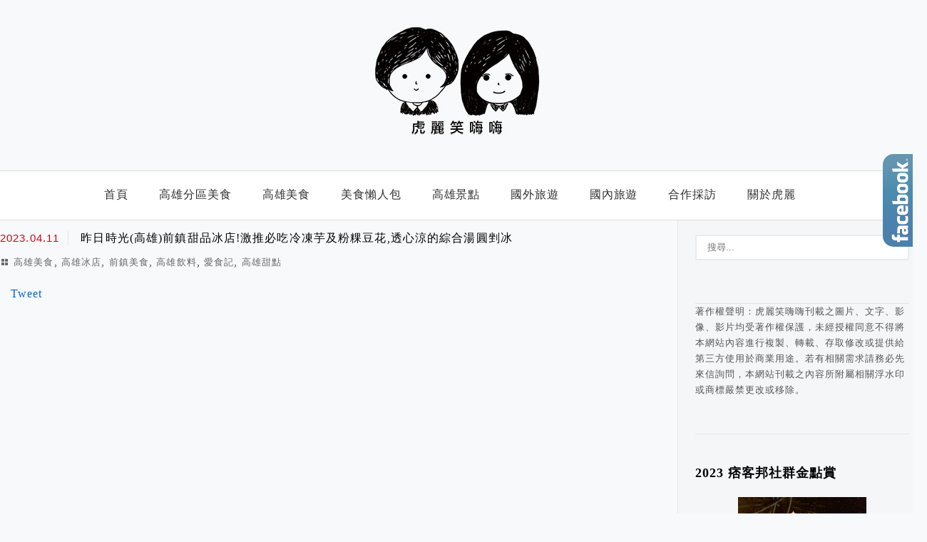

--- FILE ---
content_type: text/html; charset=UTF-8
request_url: https://hoolee.tw/zuori-dessert/
body_size: 38710
content:
<!DOCTYPE html>
<!--[if IE 7 | IE 8]>
<html class="ie" lang="zh-TW" prefix="og: https://ogp.me/ns#">
<![endif]-->
<!--[if !(IE 7) | !(IE 8)  ]><!-->
<html lang="zh-TW" prefix="og: https://ogp.me/ns#" class="no-js">
<!--<![endif]-->

<head><meta charset="UTF-8"><script>if(navigator.userAgent.match(/MSIE|Internet Explorer/i)||navigator.userAgent.match(/Trident\/7\..*?rv:11/i)){var href=document.location.href;if(!href.match(/[?&]nowprocket/)){if(href.indexOf("?")==-1){if(href.indexOf("#")==-1){document.location.href=href+"?nowprocket=1"}else{document.location.href=href.replace("#","?nowprocket=1#")}}else{if(href.indexOf("#")==-1){document.location.href=href+"&nowprocket=1"}else{document.location.href=href.replace("#","&nowprocket=1#")}}}}</script><script>(()=>{class RocketLazyLoadScripts{constructor(){this.v="2.0.4",this.userEvents=["keydown","keyup","mousedown","mouseup","mousemove","mouseover","mouseout","touchmove","touchstart","touchend","touchcancel","wheel","click","dblclick","input"],this.attributeEvents=["onblur","onclick","oncontextmenu","ondblclick","onfocus","onmousedown","onmouseenter","onmouseleave","onmousemove","onmouseout","onmouseover","onmouseup","onmousewheel","onscroll","onsubmit"]}async t(){this.i(),this.o(),/iP(ad|hone)/.test(navigator.userAgent)&&this.h(),this.u(),this.l(this),this.m(),this.k(this),this.p(this),this._(),await Promise.all([this.R(),this.L()]),this.lastBreath=Date.now(),this.S(this),this.P(),this.D(),this.O(),this.M(),await this.C(this.delayedScripts.normal),await this.C(this.delayedScripts.defer),await this.C(this.delayedScripts.async),await this.T(),await this.F(),await this.j(),await this.A(),window.dispatchEvent(new Event("rocket-allScriptsLoaded")),this.everythingLoaded=!0,this.lastTouchEnd&&await new Promise(t=>setTimeout(t,500-Date.now()+this.lastTouchEnd)),this.I(),this.H(),this.U(),this.W()}i(){this.CSPIssue=sessionStorage.getItem("rocketCSPIssue"),document.addEventListener("securitypolicyviolation",t=>{this.CSPIssue||"script-src-elem"!==t.violatedDirective||"data"!==t.blockedURI||(this.CSPIssue=!0,sessionStorage.setItem("rocketCSPIssue",!0))},{isRocket:!0})}o(){window.addEventListener("pageshow",t=>{this.persisted=t.persisted,this.realWindowLoadedFired=!0},{isRocket:!0}),window.addEventListener("pagehide",()=>{this.onFirstUserAction=null},{isRocket:!0})}h(){let t;function e(e){t=e}window.addEventListener("touchstart",e,{isRocket:!0}),window.addEventListener("touchend",function i(o){o.changedTouches[0]&&t.changedTouches[0]&&Math.abs(o.changedTouches[0].pageX-t.changedTouches[0].pageX)<10&&Math.abs(o.changedTouches[0].pageY-t.changedTouches[0].pageY)<10&&o.timeStamp-t.timeStamp<200&&(window.removeEventListener("touchstart",e,{isRocket:!0}),window.removeEventListener("touchend",i,{isRocket:!0}),"INPUT"===o.target.tagName&&"text"===o.target.type||(o.target.dispatchEvent(new TouchEvent("touchend",{target:o.target,bubbles:!0})),o.target.dispatchEvent(new MouseEvent("mouseover",{target:o.target,bubbles:!0})),o.target.dispatchEvent(new PointerEvent("click",{target:o.target,bubbles:!0,cancelable:!0,detail:1,clientX:o.changedTouches[0].clientX,clientY:o.changedTouches[0].clientY})),event.preventDefault()))},{isRocket:!0})}q(t){this.userActionTriggered||("mousemove"!==t.type||this.firstMousemoveIgnored?"keyup"===t.type||"mouseover"===t.type||"mouseout"===t.type||(this.userActionTriggered=!0,this.onFirstUserAction&&this.onFirstUserAction()):this.firstMousemoveIgnored=!0),"click"===t.type&&t.preventDefault(),t.stopPropagation(),t.stopImmediatePropagation(),"touchstart"===this.lastEvent&&"touchend"===t.type&&(this.lastTouchEnd=Date.now()),"click"===t.type&&(this.lastTouchEnd=0),this.lastEvent=t.type,t.composedPath&&t.composedPath()[0].getRootNode()instanceof ShadowRoot&&(t.rocketTarget=t.composedPath()[0]),this.savedUserEvents.push(t)}u(){this.savedUserEvents=[],this.userEventHandler=this.q.bind(this),this.userEvents.forEach(t=>window.addEventListener(t,this.userEventHandler,{passive:!1,isRocket:!0})),document.addEventListener("visibilitychange",this.userEventHandler,{isRocket:!0})}U(){this.userEvents.forEach(t=>window.removeEventListener(t,this.userEventHandler,{passive:!1,isRocket:!0})),document.removeEventListener("visibilitychange",this.userEventHandler,{isRocket:!0}),this.savedUserEvents.forEach(t=>{(t.rocketTarget||t.target).dispatchEvent(new window[t.constructor.name](t.type,t))})}m(){const t="return false",e=Array.from(this.attributeEvents,t=>"data-rocket-"+t),i="["+this.attributeEvents.join("],[")+"]",o="[data-rocket-"+this.attributeEvents.join("],[data-rocket-")+"]",s=(e,i,o)=>{o&&o!==t&&(e.setAttribute("data-rocket-"+i,o),e["rocket"+i]=new Function("event",o),e.setAttribute(i,t))};new MutationObserver(t=>{for(const n of t)"attributes"===n.type&&(n.attributeName.startsWith("data-rocket-")||this.everythingLoaded?n.attributeName.startsWith("data-rocket-")&&this.everythingLoaded&&this.N(n.target,n.attributeName.substring(12)):s(n.target,n.attributeName,n.target.getAttribute(n.attributeName))),"childList"===n.type&&n.addedNodes.forEach(t=>{if(t.nodeType===Node.ELEMENT_NODE)if(this.everythingLoaded)for(const i of[t,...t.querySelectorAll(o)])for(const t of i.getAttributeNames())e.includes(t)&&this.N(i,t.substring(12));else for(const e of[t,...t.querySelectorAll(i)])for(const t of e.getAttributeNames())this.attributeEvents.includes(t)&&s(e,t,e.getAttribute(t))})}).observe(document,{subtree:!0,childList:!0,attributeFilter:[...this.attributeEvents,...e]})}I(){this.attributeEvents.forEach(t=>{document.querySelectorAll("[data-rocket-"+t+"]").forEach(e=>{this.N(e,t)})})}N(t,e){const i=t.getAttribute("data-rocket-"+e);i&&(t.setAttribute(e,i),t.removeAttribute("data-rocket-"+e))}k(t){Object.defineProperty(HTMLElement.prototype,"onclick",{get(){return this.rocketonclick||null},set(e){this.rocketonclick=e,this.setAttribute(t.everythingLoaded?"onclick":"data-rocket-onclick","this.rocketonclick(event)")}})}S(t){function e(e,i){let o=e[i];e[i]=null,Object.defineProperty(e,i,{get:()=>o,set(s){t.everythingLoaded?o=s:e["rocket"+i]=o=s}})}e(document,"onreadystatechange"),e(window,"onload"),e(window,"onpageshow");try{Object.defineProperty(document,"readyState",{get:()=>t.rocketReadyState,set(e){t.rocketReadyState=e},configurable:!0}),document.readyState="loading"}catch(t){console.log("WPRocket DJE readyState conflict, bypassing")}}l(t){this.originalAddEventListener=EventTarget.prototype.addEventListener,this.originalRemoveEventListener=EventTarget.prototype.removeEventListener,this.savedEventListeners=[],EventTarget.prototype.addEventListener=function(e,i,o){o&&o.isRocket||!t.B(e,this)&&!t.userEvents.includes(e)||t.B(e,this)&&!t.userActionTriggered||e.startsWith("rocket-")||t.everythingLoaded?t.originalAddEventListener.call(this,e,i,o):(t.savedEventListeners.push({target:this,remove:!1,type:e,func:i,options:o}),"mouseenter"!==e&&"mouseleave"!==e||t.originalAddEventListener.call(this,e,t.savedUserEvents.push,o))},EventTarget.prototype.removeEventListener=function(e,i,o){o&&o.isRocket||!t.B(e,this)&&!t.userEvents.includes(e)||t.B(e,this)&&!t.userActionTriggered||e.startsWith("rocket-")||t.everythingLoaded?t.originalRemoveEventListener.call(this,e,i,o):t.savedEventListeners.push({target:this,remove:!0,type:e,func:i,options:o})}}J(t,e){this.savedEventListeners=this.savedEventListeners.filter(i=>{let o=i.type,s=i.target||window;return e!==o||t!==s||(this.B(o,s)&&(i.type="rocket-"+o),this.$(i),!1)})}H(){EventTarget.prototype.addEventListener=this.originalAddEventListener,EventTarget.prototype.removeEventListener=this.originalRemoveEventListener,this.savedEventListeners.forEach(t=>this.$(t))}$(t){t.remove?this.originalRemoveEventListener.call(t.target,t.type,t.func,t.options):this.originalAddEventListener.call(t.target,t.type,t.func,t.options)}p(t){let e;function i(e){return t.everythingLoaded?e:e.split(" ").map(t=>"load"===t||t.startsWith("load.")?"rocket-jquery-load":t).join(" ")}function o(o){function s(e){const s=o.fn[e];o.fn[e]=o.fn.init.prototype[e]=function(){return this[0]===window&&t.userActionTriggered&&("string"==typeof arguments[0]||arguments[0]instanceof String?arguments[0]=i(arguments[0]):"object"==typeof arguments[0]&&Object.keys(arguments[0]).forEach(t=>{const e=arguments[0][t];delete arguments[0][t],arguments[0][i(t)]=e})),s.apply(this,arguments),this}}if(o&&o.fn&&!t.allJQueries.includes(o)){const e={DOMContentLoaded:[],"rocket-DOMContentLoaded":[]};for(const t in e)document.addEventListener(t,()=>{e[t].forEach(t=>t())},{isRocket:!0});o.fn.ready=o.fn.init.prototype.ready=function(i){function s(){parseInt(o.fn.jquery)>2?setTimeout(()=>i.bind(document)(o)):i.bind(document)(o)}return"function"==typeof i&&(t.realDomReadyFired?!t.userActionTriggered||t.fauxDomReadyFired?s():e["rocket-DOMContentLoaded"].push(s):e.DOMContentLoaded.push(s)),o([])},s("on"),s("one"),s("off"),t.allJQueries.push(o)}e=o}t.allJQueries=[],o(window.jQuery),Object.defineProperty(window,"jQuery",{get:()=>e,set(t){o(t)}})}P(){const t=new Map;document.write=document.writeln=function(e){const i=document.currentScript,o=document.createRange(),s=i.parentElement;let n=t.get(i);void 0===n&&(n=i.nextSibling,t.set(i,n));const c=document.createDocumentFragment();o.setStart(c,0),c.appendChild(o.createContextualFragment(e)),s.insertBefore(c,n)}}async R(){return new Promise(t=>{this.userActionTriggered?t():this.onFirstUserAction=t})}async L(){return new Promise(t=>{document.addEventListener("DOMContentLoaded",()=>{this.realDomReadyFired=!0,t()},{isRocket:!0})})}async j(){return this.realWindowLoadedFired?Promise.resolve():new Promise(t=>{window.addEventListener("load",t,{isRocket:!0})})}M(){this.pendingScripts=[];this.scriptsMutationObserver=new MutationObserver(t=>{for(const e of t)e.addedNodes.forEach(t=>{"SCRIPT"!==t.tagName||t.noModule||t.isWPRocket||this.pendingScripts.push({script:t,promise:new Promise(e=>{const i=()=>{const i=this.pendingScripts.findIndex(e=>e.script===t);i>=0&&this.pendingScripts.splice(i,1),e()};t.addEventListener("load",i,{isRocket:!0}),t.addEventListener("error",i,{isRocket:!0}),setTimeout(i,1e3)})})})}),this.scriptsMutationObserver.observe(document,{childList:!0,subtree:!0})}async F(){await this.X(),this.pendingScripts.length?(await this.pendingScripts[0].promise,await this.F()):this.scriptsMutationObserver.disconnect()}D(){this.delayedScripts={normal:[],async:[],defer:[]},document.querySelectorAll("script[type$=rocketlazyloadscript]").forEach(t=>{t.hasAttribute("data-rocket-src")?t.hasAttribute("async")&&!1!==t.async?this.delayedScripts.async.push(t):t.hasAttribute("defer")&&!1!==t.defer||"module"===t.getAttribute("data-rocket-type")?this.delayedScripts.defer.push(t):this.delayedScripts.normal.push(t):this.delayedScripts.normal.push(t)})}async _(){await this.L();let t=[];document.querySelectorAll("script[type$=rocketlazyloadscript][data-rocket-src]").forEach(e=>{let i=e.getAttribute("data-rocket-src");if(i&&!i.startsWith("data:")){i.startsWith("//")&&(i=location.protocol+i);try{const o=new URL(i).origin;o!==location.origin&&t.push({src:o,crossOrigin:e.crossOrigin||"module"===e.getAttribute("data-rocket-type")})}catch(t){}}}),t=[...new Map(t.map(t=>[JSON.stringify(t),t])).values()],this.Y(t,"preconnect")}async G(t){if(await this.K(),!0!==t.noModule||!("noModule"in HTMLScriptElement.prototype))return new Promise(e=>{let i;function o(){(i||t).setAttribute("data-rocket-status","executed"),e()}try{if(navigator.userAgent.includes("Firefox/")||""===navigator.vendor||this.CSPIssue)i=document.createElement("script"),[...t.attributes].forEach(t=>{let e=t.nodeName;"type"!==e&&("data-rocket-type"===e&&(e="type"),"data-rocket-src"===e&&(e="src"),i.setAttribute(e,t.nodeValue))}),t.text&&(i.text=t.text),t.nonce&&(i.nonce=t.nonce),i.hasAttribute("src")?(i.addEventListener("load",o,{isRocket:!0}),i.addEventListener("error",()=>{i.setAttribute("data-rocket-status","failed-network"),e()},{isRocket:!0}),setTimeout(()=>{i.isConnected||e()},1)):(i.text=t.text,o()),i.isWPRocket=!0,t.parentNode.replaceChild(i,t);else{const i=t.getAttribute("data-rocket-type"),s=t.getAttribute("data-rocket-src");i?(t.type=i,t.removeAttribute("data-rocket-type")):t.removeAttribute("type"),t.addEventListener("load",o,{isRocket:!0}),t.addEventListener("error",i=>{this.CSPIssue&&i.target.src.startsWith("data:")?(console.log("WPRocket: CSP fallback activated"),t.removeAttribute("src"),this.G(t).then(e)):(t.setAttribute("data-rocket-status","failed-network"),e())},{isRocket:!0}),s?(t.fetchPriority="high",t.removeAttribute("data-rocket-src"),t.src=s):t.src="data:text/javascript;base64,"+window.btoa(unescape(encodeURIComponent(t.text)))}}catch(i){t.setAttribute("data-rocket-status","failed-transform"),e()}});t.setAttribute("data-rocket-status","skipped")}async C(t){const e=t.shift();return e?(e.isConnected&&await this.G(e),this.C(t)):Promise.resolve()}O(){this.Y([...this.delayedScripts.normal,...this.delayedScripts.defer,...this.delayedScripts.async],"preload")}Y(t,e){this.trash=this.trash||[];let i=!0;var o=document.createDocumentFragment();t.forEach(t=>{const s=t.getAttribute&&t.getAttribute("data-rocket-src")||t.src;if(s&&!s.startsWith("data:")){const n=document.createElement("link");n.href=s,n.rel=e,"preconnect"!==e&&(n.as="script",n.fetchPriority=i?"high":"low"),t.getAttribute&&"module"===t.getAttribute("data-rocket-type")&&(n.crossOrigin=!0),t.crossOrigin&&(n.crossOrigin=t.crossOrigin),t.integrity&&(n.integrity=t.integrity),t.nonce&&(n.nonce=t.nonce),o.appendChild(n),this.trash.push(n),i=!1}}),document.head.appendChild(o)}W(){this.trash.forEach(t=>t.remove())}async T(){try{document.readyState="interactive"}catch(t){}this.fauxDomReadyFired=!0;try{await this.K(),this.J(document,"readystatechange"),document.dispatchEvent(new Event("rocket-readystatechange")),await this.K(),document.rocketonreadystatechange&&document.rocketonreadystatechange(),await this.K(),this.J(document,"DOMContentLoaded"),document.dispatchEvent(new Event("rocket-DOMContentLoaded")),await this.K(),this.J(window,"DOMContentLoaded"),window.dispatchEvent(new Event("rocket-DOMContentLoaded"))}catch(t){console.error(t)}}async A(){try{document.readyState="complete"}catch(t){}try{await this.K(),this.J(document,"readystatechange"),document.dispatchEvent(new Event("rocket-readystatechange")),await this.K(),document.rocketonreadystatechange&&document.rocketonreadystatechange(),await this.K(),this.J(window,"load"),window.dispatchEvent(new Event("rocket-load")),await this.K(),window.rocketonload&&window.rocketonload(),await this.K(),this.allJQueries.forEach(t=>t(window).trigger("rocket-jquery-load")),await this.K(),this.J(window,"pageshow");const t=new Event("rocket-pageshow");t.persisted=this.persisted,window.dispatchEvent(t),await this.K(),window.rocketonpageshow&&window.rocketonpageshow({persisted:this.persisted})}catch(t){console.error(t)}}async K(){Date.now()-this.lastBreath>45&&(await this.X(),this.lastBreath=Date.now())}async X(){return document.hidden?new Promise(t=>setTimeout(t)):new Promise(t=>requestAnimationFrame(t))}B(t,e){return e===document&&"readystatechange"===t||(e===document&&"DOMContentLoaded"===t||(e===window&&"DOMContentLoaded"===t||(e===window&&"load"===t||e===window&&"pageshow"===t)))}static run(){(new RocketLazyLoadScripts).t()}}RocketLazyLoadScripts.run()})();</script>
	
	<meta name="robots" content="all" />
	<meta name="author" content="虎麗笑嗨嗨" />
	<meta name="rating" content="general" />
	<meta name="viewport" content="width=device-width" />
	<link rel="profile" href="https://gmpg.org/xfn/11">
	<link rel="alternate" title="RSS 2.0 訂閱最新文章" href="https://hoolee.tw/feed/" />
	<link rel="pingback" href="https://hoolee.tw/xmlrpc.php">
	<!--[if lt IE 9]>
	<script src="//html5shiv.googlecode.com/svn/trunk/html5.js"></script>
	<![endif]-->
	<link rel='preload' href='https://hoolee.tw/wp-content/themes/achang-jinsha/css/style.min.css?ver=1706645058' as='style' />
<link rel='preload' href='https://hoolee.tw/wp-content/themes/achang-jinsha/css/minify/style.rwd.min.css?ver=1706645058' as='style' />
<link rel='preload' href='https://hoolee.tw/wp-content/themes/achang-jinsha/js/minify/rwd-menu.min.js?ver=1706645058' as='script' />
	<style>img:is([sizes="auto" i], [sizes^="auto," i]) { contain-intrinsic-size: 3000px 1500px }</style>
	<!-- Jetpack Site Verification Tags -->

<!-- Search Engine Optimization by Rank Math PRO - https://rankmath.com/ -->
<title>昨日時光(高雄)前鎮甜品冰店!激推必吃冷凍芋及粉粿豆花,透心涼的綜合湯圓剉冰 - 虎麗笑嗨嗨</title>
<style id="rocket-critical-css">.wp-block-button__link{color:#fff;background-color:#32373c;border-radius:9999px;box-shadow:none;display:inline-block;font-size:1.125em;padding:calc(.667em + 2px) calc(1.333em + 2px);text-align:center;text-decoration:none;overflow-wrap:break-word;box-sizing:border-box}.wp-block-button__link:visited{color:#fff}.screen-reader-text{border:0;clip:rect(1px,1px,1px,1px);-webkit-clip-path:inset(50%);clip-path:inset(50%);height:1px;margin:-1px;overflow:hidden;padding:0;position:absolute;width:1px;word-wrap:normal!important}*{margin:0 auto}a{color:#06c;text-decoration:none;outline:medium none}img{border:0}article,aside,header,nav,section{display:block}button,input{margin:0}h1,h2,h3{line-height:1.6em;font-family:"Microsoft JhengHei","Heiti TC","Times New Roman",Times,serif}h1{font-size:2em}h2{font-size:1.8em}h3{font-size:1.6em}article,nav,p,ul{letter-spacing:.07em;margin-top:15px;margin-bottom:15px;border:0 none}p{font-size:16px;font-family:"Microsoft JhengHei","微軟正黑體",serif}article{font-size:16px;line-height:1.75;text-align:justify}article p{overflow-wrap:break-word}.clearfix{clear:both}.assistive-text{position:absolute!important;clip:rect(1px,1px,1px,1px)}body{background-color:#f7f9fa;min-width:1200px;color:#555;line-height:1.7em;font:13px "Microsoft JhengHei","微軟正黑體",Arial;font-weight:400}iframe{max-width:100%}.widget #subscribe-text{padding:0;color:#959595}.widget #subscribe-text p{font-size:13px;line-height:22px}.widget #subscribe-email{float:left;margin:0;padding:0}.widget #subscribe-email input{border-radius:0;font-size:13px;width:240px;padding:6px 10px;background:#f7f7f7;margin-right:15px;color:rgba(51,51,51,.7)}.widget.jetpack_subscription_widget{overflow:hidden}input{margin:0;background-color:#f7f7f7;border:1px solid rgba(51,51,51,.1);color:#000;color:rgba(51,51,51,.7);border-radius:3px;font-family:Arial,Helvetica,sans-serif;font-size:15px;line-height:1.4;outline:medium none;padding:6px;margin-bottom:10px}input[type=email],input[type=search]{padding:.375em;width:100%;box-sizing:border-box}input[type=submit]{background-color:#333;border:medium none;font-size:15px;margin:0;border-radius:0;color:#fff}#header{background-color:#fff;height:auto;position:relative;z-index:999;border-bottom:1px solid #ddd}#header .header-area{width:1150px;padding-bottom:15px;margin-left:auto;margin-right:auto}#header .logo-area{float:left;margin-top:15px}#header .logo-area a{text-decoration:none}#header .logo-area img{max-height:35px}#header .logo-area .text{color:#000;letter-spacing:5px;font-size:20px;font-family:"Noto Sans TC","Microsoft JhengHei",Arial;font-weight:400}#header #primary-menu #access{margin-top:0;margin-bottom:0;font-family:"Noto Sans TC","Microsoft JhengHei",Arial;width:1150px}#header #primary-menu #achang_menu_wrap{list-style:none;margin:0 auto;padding-left:0;text-align:right;display:block;margin-bottom:-14px}#header #primary-menu .menu>.menu-item{display:inline-block;vertical-align:middle;line-height:36px;border-bottom:1px solid #fff;margin:15px 9px;position:relative;text-align:left}#header #primary-menu .menu>.menu-item a{font-family:"Microsoft JhengHei";font-size:16px;padding:15px 10px 23px;color:#303030;text-decoration:none}#header #primary-menu .menu .sub-menu{position:absolute;display:none;top:54px;left:0;background:#fff;padding:0;margin:0;border:1px solid #ccc;border-top:0;z-index:1000}#header #primary-menu .menu .sub-menu .menu-item{display:block;margin:0;padding:0}#header #primary-menu .menu .sub-menu .menu-item a{padding:10px 30px;width:200px;margin:0;display:block;font-size:15px;font-weight:400}#content{position:relative;width:1150px;margin-left:auto;margin-right:auto;display:table}#content #main{position:relative;display:block;width:750px;margin:0;padding:0 25px 50px 0;vertical-align:top}article{margin-bottom:65px}article header{margin-bottom:20px}article span.post-date{color:#d30017;font-size:15px;border-right:1px solid #e3e5e6;padding-right:12px;margin-right:12px;vertical-align:top;line-height:20px;display:inline-block}article .title{display:inline-block;width:625px;max-height:40px;overflow:hidden;line-height:20px;font-size:16px;color:#000;font-weight:400}article .cat:before{padding-right:5px;content:"\f180";font-family:dashicons;font-size:13px;color:#666;vertical-align:middle}article .cat{float:left}article .cat a{color:#666;font-size:13px;vertical-align:middle}article img{max-width:100%;height:auto}#share-box{clear:both;height:30px;padding:15px 0 0}#share-box .sn{float:left;padding:5px;line-height:20px}#share-box .sn>div{display:grid}@media screen and (min-width:1300px){#share-box{border-radius:5px;position:relative;width:auto}}#sidebar{padding-top:20px;width:350px;height:100%;background:#f4f6f7;letter-spacing:1px;display:table-cell;vertical-align:top}#sidebar:before{content:"";display:block;position:absolute;top:0;height:100%;background:rgba(0,0,0,.01);border-left:1px solid #e4e5e6;visibility:visible}#sidebar .widget{display:block;width:300px;line-height:1.7em;margin-bottom:50px;margin-left:25px;margin-right:25px}#sidebar .widget:not(:first-child){border-top:1px solid #e1e3e4}#sidebar .widget>h3{font-size:18px;color:#000;margin-bottom:20px;padding-top:40px}#sidebar .widget_search .search-form{position:relative}#sidebar .widget_search .screen-reader-text{display:none}#sidebar .widget_search .search-field{font-size:13px;line-height:22px;-webkit-appearance:inherit;width:100%;border:2px solid #ebebeb;background:#fff;padding:5px 15px}#sidebar .widget_search .search-submit{display:none;position:absolute;right:0;top:0;font-size:16px;padding:6px 12px;-webkit-appearance:inherit;background:#fff;border:1px solid #ebebeb}.fbbox{background:url(https://hoolee.tw/wp-content/themes/achang-jinsha/images/fbox.png) no-repeat scroll left center transparent!important;display:block;float:right;height:auto;padding:0 0 0 52px;width:240px;z-index:99999;position:fixed;right:-250px;top:30%}.fbbox div{margin-left:-7px;border:none;position:relative;display:block}.fbbox div.fb-like-box{background-color:#fff;height:100%}.header-type1 #header{background:transparent;border-bottom:none}.header-type1 #header .header-area{width:100%;padding-bottom:0}.header-type1 #header .logo-area{float:none;text-align:center;margin-top:0;margin-bottom:0;padding-top:15px;padding-bottom:15px}.header-type1 #header .logo-area img{max-height:unset}.header-type1 #header #primary-menu{border-top:1px solid #ddd;border-bottom:1px solid #ddd;background:#fff}.header-type1 #header #primary-menu #achang_menu_wrap{text-align:center;margin-top:0;margin-bottom:0}body{min-width:1350px}#header .header-area{width:1300px}#header #primary-menu #access{width:1300px}#content{width:1300px}#content #main{width:900px}#content #main article .title{width:unset;max-width:780px}body,#header{max-width:100%;width:auto;min-width:unset;position:relative}#achang_menu_wrap{min-height:66px}header .search-icon{width:20px;height:20px;margin-left:18px;vertical-align:middle;opacity:.8;float:right;margin-top:23px}header .search-form{padding:0}header #primary-search{display:none;margin:auto;position:absolute;width:300px;right:0;top:60px;z-index:999}header #primary-search .search-field{margin:0;border-radius:1px;background-color:#fff}header #search-cover{display:none;position:fixed;width:100%;height:100%;left:0;top:0;z-index:10}header .screen-reader-text,header .search-submit{display:none}#header #primary-menu #access{position:relative}#sidebar .widget{max-width:100%}#header .logo-area{position:relative}#rwd-logo{display:none}.fb_iframe_widget{max-width:100%;overflow:hidden}.fbbox{min-height:130px;border-top-left-radius:16px;border-bottom-left-radius:16px}#header .logo-area img{max-width:100%}@media screen and (max-width:1150px){#header{width:100%}#header #primary-menu #access{width:auto;max-width:1150px;height:100%;margin:0 auto;position:relative}#content{width:auto;max-width:1150px;padding:0 10px;overflow-wrap:break-word;word-break:break-word}#sidebar{width:300px;margin:0;background:none}#header #primary-menu #access{margin:0 24px}#content{max-width:100%}#content #main{width:100%;float:none;padding:0}#main article .desc{overflow:hidden}#sidebar{width:300px}#sidebar:before{border:0}}@media screen and (min-width:876px){#header .logo-area{z-index:1}}@media screen and (max-width:875px){#header .header-area{width:auto;margin:0 24px}.header-type1 #header .header-area{background:#fff}.header-type1 #header #primary-menu{border-top:0}#header #primary-menu .menu>.menu-item a{font-size:15px}#header .header-area{margin:auto}#content,#content #main{max-width:100%;min-width:auto;width:auto;position:relative}#content{padding:0 10px}#header,#content,#main{border:0;display:block}#header{z-index:99999}header .search-icon{position:absolute;top:0;right:0;padding:17px 0;width:22px;height:22px;float:none;margin-top:auto;z-index:2}#content #main article .title,time{width:auto;display:block}#content #main article .title{font-size:20px;font-weight:600;letter-spacing:2px;max-height:none;line-height:1.25}#content #main article .cat a{font-size:10px}#content #main article span.post-date{font-size:12px;border:0;margin:0;padding:0}#sidebar,#sidebar:before{margin:0;width:100%;display:block;border:0;background:none;position:relative}#sidebar .widget{width:auto;background:#FFF;padding:2.4em 2em;border-radius:4px;margin:0 0 16px;position:relative}#sidebar .widget:not(:first-child){border:0}#sidebar .widget_search .search-submit{position:relative}#sidebar .widget>h3{padding-top:0}#header .header-area,#header #primary-menu #achang_menu_wrap{display:flex;flex-direction:column;padding-bottom:0;margin-bottom:0;height:56px}#header #primary-menu #achang_menu_wrap{position:fixed;top:0;left:0;height:100vh;margin:0 auto;padding:0}#header #primary-menu #achang_menu_wrap{background-color:#FFF;width:80%;left:-80%;max-width:350px;overflow:auto;z-index:10}#primary-menu{height:100%}#primary-menu,.menu-item{width:100%;position:relative}#header #primary-menu .menu>.menu-item{text-align:left;margin:0 auto;border-bottom:1px solid #ddd;border-top:0;width:100%;display:block}#header #primary-menu .menu .sub-menu{position:relative;top:0;border:0}#header #primary-menu .menu .sub-menu .menu-item a{margin:auto;border-top:1px solid #ddd;display:block;background:#f5f5f5;width:auto}#header #primary-menu .menu>.menu-item a,#header #primary-menu .menu .sub-menu .menu-item a{padding:10px 48px 10px 24px;line-height:30px;display:block}#header #primary-menu .menu .sub-menu .menu-item a{padding-left:48px}.fbbox{top:60%}header #primary-search{top:0;background-color:#FFF;width:calc(100% - 48px);height:100%;right:inherit;font-size:40px;line-height:1}#header .header-area .logo-area,.header-type1 #header .header-area .logo-area{display:block;position:absolute;text-align:center;width:100%;padding:0;margin:0}#header .header-area .logo-area #logo{display:none}body #rwd-logo{display:inline-block;color:#000;font-size:20px;height:56px;line-height:56px;max-width:calc(100% - 144px);overflow:hidden;position:relative;z-index:1}.header-type1 #header .logo-area img{max-height:56px;max-width:calc(100vw - 160px)}#main article .desc,#main article .desc p,#main article .desc div{font-size:15px}.fbbox{display:none}}.no-display{display:none}:root{--swiper-theme-color:#007aff}:root{--swiper-navigation-size:44px}:root{--jp-carousel-primary-color:#fff;--jp-carousel-primary-subtle-color:#999;--jp-carousel-bg-color:#000;--jp-carousel-bg-faded-color:#222;--jp-carousel-border-color:#3a3a3a}#subscribe-email input{width:95%}.screen-reader-text{border:0;clip:rect(1px,1px,1px,1px);-webkit-clip-path:inset(50%);clip-path:inset(50%);height:1px;margin:-1px;overflow:hidden;padding:0;position:absolute!important;width:1px;word-wrap:normal!important}.screen-reader-text{border:0;clip:rect(1px,1px,1px,1px);-webkit-clip-path:inset(50%);clip-path:inset(50%);height:1px;margin:-1px;overflow:hidden;padding:0;position:absolute!important;width:1px;word-wrap:normal!important}</style>
<meta name="description" content="昨日時光是前鎮瑞隆路上新開的甜品冰店，提供剉冰、雪花冰、古早味甜湯、豆花、嫩仙草及豆漿、燕麥果昔、優格飲、茶飲等選擇，品項多樣豐富，滿足甜食控們的味蕾！店裡的甜點飲料都有調整降低甜度，可以享受透心涼的消暑感，又不會覺得太甜膩。芋頭控們一定要來碗冷凍芋頭湯，費時熬煮的芋頭軟綿扎實"/>
<meta name="robots" content="follow, index, max-snippet:-1, max-video-preview:-1, max-image-preview:large"/>
<link rel="canonical" href="https://hoolee.tw/zuori-dessert/" />
<meta property="og:locale" content="zh_TW" />
<meta property="og:type" content="article" />
<meta property="og:title" content="高雄美食 {昨日時光} 前鎮甜品冰店！激推必吃冷凍芋及粉粿豆花 透心涼的綜合湯圓剉冰" />
<meta property="og:description" content="昨日時光是前鎮瑞隆路上新開的甜品冰店，提供剉冰、雪花冰、古早味甜湯、豆花、嫩仙草及豆漿、燕麥果昔、優格飲、茶飲等選擇，品項多樣豐富，滿足甜食控們的味蕾！店裡的甜點飲料都有調整降低甜度，可以享受透心涼的消暑感，又不會覺得太甜膩。芋頭控們" />
<meta property="og:url" content="https://hoolee.tw/zuori-dessert/" />
<meta property="og:site_name" content="虎麗笑嗨嗨" />
<meta property="article:publisher" content="https://www.facebook.com/hoolee.fun/" />
<meta property="article:tag" content="高雄美食" />
<meta property="article:tag" content="前鎮區美食" />
<meta property="article:tag" content="高雄甜點" />
<meta property="article:tag" content="前鎮甜點" />
<meta property="article:tag" content="高雄飲料" />
<meta property="article:tag" content="合作採訪" />
<meta property="article:tag" content="前鎮美食" />
<meta property="article:tag" content="前鎮冰店" />
<meta property="article:tag" content="愛食記" />
<meta property="article:tag" content="昨日時光" />
<meta property="article:tag" content="高雄冰店" />
<meta property="article:section" content="高雄美食" />
<meta property="og:updated_time" content="2023-04-11T20:37:06+08:00" />
<meta property="og:image" content="https://i0.wp.com/hoolee.tw/wp-content/uploads/20230411165826_20.jpg" />
<meta property="og:image:secure_url" content="https://i0.wp.com/hoolee.tw/wp-content/uploads/20230411165826_20.jpg" />
<meta property="og:image:width" content="1000" />
<meta property="og:image:height" content="523" />
<meta property="og:image:alt" content="昨日時光 高雄甜點推薦 甜品 冰店 豆花 刨冰 綠豆湯 冷凍芋頭湯 中 50元" />
<meta property="og:image:type" content="image/jpeg" />
<meta property="article:published_time" content="2023-04-11T11:09:04+08:00" />
<meta property="article:modified_time" content="2023-04-11T20:37:06+08:00" />
<meta name="twitter:card" content="summary_large_image" />
<meta name="twitter:title" content="高雄美食 {昨日時光} 前鎮甜品冰店！激推必吃冷凍芋及粉粿豆花 透心涼的綜合湯圓剉冰" />
<meta name="twitter:description" content="昨日時光是前鎮瑞隆路上新開的甜品冰店，提供剉冰、雪花冰、古早味甜湯、豆花、嫩仙草及豆漿、燕麥果昔、優格飲、茶飲等選擇，品項多樣豐富，滿足甜食控們的味蕾！店裡的甜點飲料都有調整降低甜度，可以享受透心涼的消暑感，又不會覺得太甜膩。芋頭控們" />
<meta name="twitter:image" content="https://i0.wp.com/hoolee.tw/wp-content/uploads/20230411165826_20.jpg" />
<script type="application/ld+json" class="rank-math-schema-pro">{"@context":"https://schema.org","@graph":[{"@type":["Person","Organization"],"@id":"https://hoolee.tw/#person","name":"\u864e\u9e97\u7b11\u55e8\u55e8","sameAs":["https://www.facebook.com/hoolee.fun/","http://hooleefun","https://www.youtube.com/channel/UCBCmX5DS7txHR2-6JkNwBAQ"]},{"@type":"WebSite","@id":"https://hoolee.tw/#website","url":"https://hoolee.tw","name":"\u864e\u9e97\u7b11\u55e8\u55e8","publisher":{"@id":"https://hoolee.tw/#person"},"inLanguage":"zh-TW"},{"@type":"ImageObject","@id":"https://i0.wp.com/hoolee.tw/wp-content/uploads/20230411165824_29.jpg?fit=900%2C600&amp;quality=100&amp;ssl=1","url":"https://i0.wp.com/hoolee.tw/wp-content/uploads/20230411165824_29.jpg?fit=900%2C600&amp;quality=100&amp;ssl=1","width":"900","height":"600","caption":"\u6628\u65e5\u6642\u5149 \u9ad8\u96c4\u751c\u9ede\u63a8\u85a6 \u751c\u54c1 \u51b0\u5e97 \u8c46\u82b1 \u5228\u51b0 \u7da0\u8c46\u6e6f \u51b7\u51cd\u828b\u982d\u6e6f \u4e2d 50\u5143","inLanguage":"zh-TW"},{"@type":"BreadcrumbList","@id":"https://hoolee.tw/zuori-dessert/#breadcrumb","itemListElement":[{"@type":"ListItem","position":"1","item":{"@id":"https://hoolee.tw","name":"\u9996\u9801"}},{"@type":"ListItem","position":"2","item":{"@id":"https://hoolee.tw/zuori-dessert/","name":"\u6628\u65e5\u6642\u5149(\u9ad8\u96c4)\u524d\u93ae\u751c\u54c1\u51b0\u5e97!\u6fc0\u63a8\u5fc5\u5403\u51b7\u51cd\u828b\u53ca\u7c89\u7cbf\u8c46\u82b1,\u900f\u5fc3\u6dbc\u7684\u7d9c\u5408\u6e6f\u5713\u5249\u51b0"}}]},{"@type":"WebPage","@id":"https://hoolee.tw/zuori-dessert/#webpage","url":"https://hoolee.tw/zuori-dessert/","name":"\u6628\u65e5\u6642\u5149(\u9ad8\u96c4)\u524d\u93ae\u751c\u54c1\u51b0\u5e97!\u6fc0\u63a8\u5fc5\u5403\u51b7\u51cd\u828b\u53ca\u7c89\u7cbf\u8c46\u82b1,\u900f\u5fc3\u6dbc\u7684\u7d9c\u5408\u6e6f\u5713\u5249\u51b0 - \u864e\u9e97\u7b11\u55e8\u55e8","datePublished":"2023-04-11T11:09:04+08:00","dateModified":"2023-04-11T20:37:06+08:00","isPartOf":{"@id":"https://hoolee.tw/#website"},"primaryImageOfPage":{"@id":"https://i0.wp.com/hoolee.tw/wp-content/uploads/20230411165824_29.jpg?fit=900%2C600&amp;quality=100&amp;ssl=1"},"inLanguage":"zh-TW","breadcrumb":{"@id":"https://hoolee.tw/zuori-dessert/#breadcrumb"}},{"@type":"Person","@id":"https://hoolee.tw/author/hoolee/","name":"\u864e\u9e97","description":"\u864e\u9e97\u7b11\u55e8\u55e8 \u7531\u5c0f\u864e\u548c\u838e\u9e97\u5169\u500b\u611b\u5403\u559d\u73a9\u6a02\u7684\u5973\u751f\u7d44\u6210,2013\u5e74\u6b63\u5f0f\u51fa\u9053\u7684\u5403\u8ca8\u5973\u5b69\u5718\u9ad4,2015\u5e74\u6210\u70ba\u5343\u842c\u4eba\u6c23\u90e8\u843d\u5ba2,\u53c3\u8207\u5404\u985e\u7af6\u8cfd\u53ca\u5c0f\u578b\u8b1b\u5ea7\u5206\u4eab,\u73fe\u6b63\u6301\u7e8c\u7d2f\u7a4d\u4f5c\u54c1\u4e2d,\u76ee\u524d\u70baETtoday\u65c5\u904a\u96f2\u5c08\u6b04\u4f5c\u8005,\u76f8\u4fe1\u52aa\u529b\u5403\u624d\u6703\u6709\u529b\u91cf!\u5b98\u7db2https://hoolee.tw \u5408\u4f5c\u9080\u7d04\u6b61\u8fce\u4f86\u4fe1\u806f\u7e6b Instagram http://instagram.com/hooleefun","url":"https://hoolee.tw/author/hoolee/","image":{"@type":"ImageObject","@id":"https://secure.gravatar.com/avatar/586f77fe5727209ba268085dc8682d1b182f6dfe382e0fa131def1f8414c3b24?s=96&amp;d=mm&amp;r=g","url":"https://secure.gravatar.com/avatar/586f77fe5727209ba268085dc8682d1b182f6dfe382e0fa131def1f8414c3b24?s=96&amp;d=mm&amp;r=g","caption":"\u864e\u9e97","inLanguage":"zh-TW"}},{"@type":"BlogPosting","headline":"\u6628\u65e5\u6642\u5149(\u9ad8\u96c4)\u524d\u93ae\u751c\u54c1\u51b0\u5e97!\u6fc0\u63a8\u5fc5\u5403\u51b7\u51cd\u828b\u53ca\u7c89\u7cbf\u8c46\u82b1,\u900f\u5fc3\u6dbc\u7684\u7d9c\u5408\u6e6f\u5713\u5249\u51b0 - \u864e\u9e97\u7b11\u55e8\u55e8","keywords":"\u6628\u65e5\u6642\u5149","datePublished":"2023-04-11T11:09:04+08:00","dateModified":"2023-04-11T20:37:06+08:00","author":{"@id":"https://hoolee.tw/author/hoolee/","name":"\u864e\u9e97"},"publisher":{"@id":"https://hoolee.tw/#person"},"description":"\u6628\u65e5\u6642\u5149\u662f\u524d\u93ae\u745e\u9686\u8def\u4e0a\u65b0\u958b\u7684\u751c\u54c1\u51b0\u5e97\uff0c\u63d0\u4f9b\u5249\u51b0\u3001\u96ea\u82b1\u51b0\u3001\u53e4\u65e9\u5473\u751c\u6e6f\u3001\u8c46\u82b1\u3001\u5ae9\u4ed9\u8349\u53ca\u8c46\u6f3f\u3001\u71d5\u9ea5\u679c\u6614\u3001\u512a\u683c\u98f2\u3001\u8336\u98f2\u7b49\u9078\u64c7\uff0c\u54c1\u9805\u591a\u6a23\u8c50\u5bcc\uff0c\u6eff\u8db3\u751c\u98df\u63a7\u5011\u7684\u5473\u857e\uff01\u5e97\u88e1\u7684\u751c\u9ede\u98f2\u6599\u90fd\u6709\u8abf\u6574\u964d\u4f4e\u751c\u5ea6\uff0c\u53ef\u4ee5\u4eab\u53d7\u900f\u5fc3\u6dbc\u7684\u6d88\u6691\u611f\uff0c\u53c8\u4e0d\u6703\u89ba\u5f97\u592a\u751c\u81a9\u3002\u828b\u982d\u63a7\u5011\u4e00\u5b9a\u8981\u4f86\u7897\u51b7\u51cd\u828b\u982d\u6e6f\uff0c\u8cbb\u6642\u71ac\u716e\u7684\u828b\u982d\u8edf\u7dbf\u624e\u5be6","name":"\u6628\u65e5\u6642\u5149(\u9ad8\u96c4)\u524d\u93ae\u751c\u54c1\u51b0\u5e97!\u6fc0\u63a8\u5fc5\u5403\u51b7\u51cd\u828b\u53ca\u7c89\u7cbf\u8c46\u82b1,\u900f\u5fc3\u6dbc\u7684\u7d9c\u5408\u6e6f\u5713\u5249\u51b0 - \u864e\u9e97\u7b11\u55e8\u55e8","@id":"https://hoolee.tw/zuori-dessert/#richSnippet","isPartOf":{"@id":"https://hoolee.tw/zuori-dessert/#webpage"},"image":{"@id":"https://i0.wp.com/hoolee.tw/wp-content/uploads/20230411165824_29.jpg?fit=900%2C600&amp;quality=100&amp;ssl=1"},"inLanguage":"zh-TW","mainEntityOfPage":{"@id":"https://hoolee.tw/zuori-dessert/#webpage"}}]}</script>
<!-- /Rank Math WordPress SEO plugin -->

<link rel='dns-prefetch' href='//stats.wp.com' />

<link rel='preconnect' href='//i0.wp.com' />
<link rel='preload'  href='https://hoolee.tw/wp-content/plugins/jetpack/modules/related-posts/related-posts.css?ver=20240116' data-rocket-async="style" as="style" onload="this.onload=null;this.rel='stylesheet'" onerror="this.removeAttribute('data-rocket-async')"  type='text/css' media='all' />
<style id='wp-emoji-styles-inline-css' type='text/css'>

	img.wp-smiley, img.emoji {
		display: inline !important;
		border: none !important;
		box-shadow: none !important;
		height: 1em !important;
		width: 1em !important;
		margin: 0 0.07em !important;
		vertical-align: -0.1em !important;
		background: none !important;
		padding: 0 !important;
	}
</style>
<link rel='preload'  href='https://hoolee.tw/wp-includes/css/dist/block-library/style.min.css?ver=6.8.3' data-rocket-async="style" as="style" onload="this.onload=null;this.rel='stylesheet'" onerror="this.removeAttribute('data-rocket-async')"  type='text/css' media='all' />
<style id='classic-theme-styles-inline-css' type='text/css'>
/*! This file is auto-generated */
.wp-block-button__link{color:#fff;background-color:#32373c;border-radius:9999px;box-shadow:none;text-decoration:none;padding:calc(.667em + 2px) calc(1.333em + 2px);font-size:1.125em}.wp-block-file__button{background:#32373c;color:#fff;text-decoration:none}
</style>
<style id='achang-pencil-box-style-box-style-inline-css' type='text/css'>
.apb-highlighter-highlight{background:linear-gradient(to top,var(--apb-highlighter-color,#fff59d) 60%,transparent 60%);padding:2px 4px}.apb-highlighter-highlight,.apb-highlighter-line{border-radius:2px;-webkit-box-decoration-break:clone;box-decoration-break:clone;display:inline}.apb-highlighter-line{background:linear-gradient(transparent 40%,hsla(0,0%,100%,0) 40%,var(--apb-highlighter-color,#ccff90) 50%,transparent 70%);padding:3px 6px}.apb-underline{background:transparent;-webkit-box-decoration-break:clone;box-decoration-break:clone;display:inline;padding-bottom:2px;text-decoration:none}.apb-underline-normal{border-bottom:2px solid var(--apb-underline-color,red);padding-bottom:3px}.apb-underline-wavy{text-decoration-color:var(--apb-underline-color,red);text-decoration-line:underline;-webkit-text-decoration-skip-ink:none;text-decoration-skip-ink:none;text-decoration-style:wavy;text-decoration-thickness:2px;text-underline-offset:3px}.apb-underline-dashed{border-bottom:2px dashed var(--apb-underline-color,red);padding-bottom:3px}.apb-underline-crayon{background:linear-gradient(transparent 40%,hsla(0,0%,100%,0) 40%,var(--apb-underline-color,red) 90%,transparent 95%);border-radius:3px;padding:3px 6px;position:relative}.apb-font-size{display:inline}.apb-style-box{margin:1em 0;position:relative}.apb-style-box .apb-box-title{align-items:center;color:var(--apb-title-color,inherit);display:flex;font-size:var(--apb-title-font-size,1.2em);font-weight:700}.apb-style-box .apb-box-title .apb-title-icon{font-size:1em;margin-right:10px}.apb-style-box .apb-box-title .apb-title-text{flex-grow:1}.apb-style-box .apb-box-content>:first-child{margin-top:0}.apb-style-box .apb-box-content>:last-child{margin-bottom:0}.apb-layout-info{border-color:var(--apb-box-color,#ddd);border-radius:4px;border-style:var(--apb-border-line-style,solid);border-width:var(--apb-border-width,2px)}.apb-layout-info .apb-box-title{background-color:var(--apb-box-color,#ddd);color:var(--apb-title-color,#333);padding:10px 15px}.apb-layout-info .apb-box-content{background-color:#fff;padding:15px}.apb-layout-alert{border:1px solid transparent;border-radius:.375rem;padding:1rem}.apb-layout-alert .apb-box-content,.apb-layout-alert .apb-box-title{background:transparent;padding:0}.apb-layout-alert .apb-box-title{margin-bottom:.5rem}.apb-layout-alert.apb-alert-type-custom{background-color:var(--apb-box-color,#cfe2ff);border-color:var(--apb-border-color,#9ec5fe);border-style:var(--apb-border-line-style,solid);border-width:var(--apb-border-width,1px);color:var(--apb-title-color,#333)}.apb-layout-alert.apb-alert-type-custom .apb-box-title{color:var(--apb-title-color,#333)}.apb-layout-alert.apb-alert-type-info{background-color:#cfe2ff;border-color:#9ec5fe;color:#0a58ca}.apb-layout-alert.apb-alert-type-info .apb-box-title{color:var(--apb-title-color,#0a58ca)}.apb-layout-alert.apb-alert-type-success{background-color:#d1e7dd;border-color:#a3cfbb;color:#146c43}.apb-layout-alert.apb-alert-type-success .apb-box-title{color:var(--apb-title-color,#146c43)}.apb-layout-alert.apb-alert-type-warning{background-color:#fff3cd;border-color:#ffecb5;color:#664d03}.apb-layout-alert.apb-alert-type-warning .apb-box-title{color:var(--apb-title-color,#664d03)}.apb-layout-alert.apb-alert-type-danger{background-color:#f8d7da;border-color:#f1aeb5;color:#842029}.apb-layout-alert.apb-alert-type-danger .apb-box-title{color:var(--apb-title-color,#842029)}.apb-layout-morandi-alert{background-color:var(--apb-box-color,#f7f4eb);border:1px solid var(--apb-box-color,#f7f4eb);border-left:var(--apb-border-width,4px) solid var(--apb-border-color,#d9d2c6);border-radius:.375rem;box-shadow:0 1px 2px 0 rgba(0,0,0,.05);padding:1rem}.apb-layout-morandi-alert .apb-box-title{background:transparent;color:var(--apb-title-color,#2d3748);font-size:var(--apb-title-font-size,1em);font-weight:700;margin-bottom:.25rem;padding:0}.apb-layout-morandi-alert .apb-box-content{background:transparent;color:#4a5568;padding:0}.apb-layout-centered-title{background-color:#fff;border-color:var(--apb-box-color,#ddd);border-radius:4px;border-style:var(--apb-border-line-style,solid);border-width:var(--apb-border-width,2px);margin-top:1.5em;padding:25px 15px 15px;position:relative}.apb-layout-centered-title .apb-box-title{background:var(--apb-title-bg-color,#fff);color:var(--apb-title-color,var(--apb-box-color,#333));left:20px;padding:0 10px;position:absolute;top:-.8em}.apb-layout-centered-title .apb-box-content{background:transparent;padding:0}.wp-block-achang-pencil-box-code-box{border-radius:8px;box-shadow:0 2px 8px rgba(0,0,0,.1);font-family:Consolas,Monaco,Courier New,monospace;margin:1.5em 0;overflow:hidden;position:relative}.wp-block-achang-pencil-box-code-box .apb-code-box-header{align-items:center;border-bottom:1px solid;display:flex;font-size:13px;font-weight:500;justify-content:space-between;padding:12px 16px;position:relative}.wp-block-achang-pencil-box-code-box .apb-code-box-header .apb-code-language{font-family:-apple-system,BlinkMacSystemFont,Segoe UI,Roboto,sans-serif}.wp-block-achang-pencil-box-code-box .apb-code-content-wrapper{background:transparent;display:flex;max-height:500px;overflow:hidden;position:relative}.wp-block-achang-pencil-box-code-box .apb-line-numbers{border-right:1px solid;flex-shrink:0;font-size:14px;line-height:1.5;min-width:50px;overflow-y:auto;padding:16px 8px;text-align:right;-webkit-user-select:none;-moz-user-select:none;user-select:none;-ms-overflow-style:none;position:relative;scrollbar-width:none;z-index:1}.wp-block-achang-pencil-box-code-box .apb-line-numbers::-webkit-scrollbar{display:none}.wp-block-achang-pencil-box-code-box .apb-line-numbers .apb-line-number{display:block;line-height:1.5;white-space:nowrap}.wp-block-achang-pencil-box-code-box .apb-code-box-content{background:transparent;flex:1;font-size:14px;line-height:1.5;margin:0;min-width:0;overflow:auto;padding:16px;position:relative;white-space:pre!important;z-index:0}.wp-block-achang-pencil-box-code-box .apb-code-box-content code{background:transparent;border:none;display:block;font-family:inherit;font-size:inherit;line-height:inherit;margin:0;overflow-wrap:normal!important;padding:0;white-space:pre!important;word-break:normal!important}.wp-block-achang-pencil-box-code-box .apb-code-box-content code .token{display:inline}.wp-block-achang-pencil-box-code-box .apb-copy-button{background:transparent;border:1px solid;border-radius:4px;cursor:pointer;font-family:-apple-system,BlinkMacSystemFont,Segoe UI,Roboto,sans-serif;font-size:12px;padding:6px 12px;transition:all .2s ease}.wp-block-achang-pencil-box-code-box .apb-copy-button:hover{opacity:.8}.wp-block-achang-pencil-box-code-box .apb-copy-button:active{transform:scale(.95)}.wp-block-achang-pencil-box-code-box .apb-copy-button.apb-copy-success{animation:copySuccess .6s ease;background-color:#d4edda!important;border-color:#28a745!important;color:#155724!important}.wp-block-achang-pencil-box-code-box .apb-copy-button.apb-copy-error{animation:copyError .6s ease;background-color:#f8d7da!important;border-color:#dc3545!important;color:#721c24!important}.wp-block-achang-pencil-box-code-box .apb-copy-button-standalone{position:absolute;right:12px;top:12px;z-index:1}.apb-code-style-style-1{background:#f8f9fa;border:1px solid #e9ecef}.apb-code-style-style-1 .apb-code-box-header{background:#fff;border-bottom-color:#dee2e6;color:#495057}.apb-code-style-style-1 .apb-line-numbers{background:#f1f3f4;border-right-color:#dee2e6;color:#6c757d}.apb-code-style-style-1 .apb-code-box-content{background:#fff;color:#212529;text-shadow:none}.apb-code-style-style-1 .apb-code-box-content code[class*=language-]{text-shadow:none}.apb-code-style-style-1 .apb-copy-button{background:hsla(0,0%,100%,.8);border-color:#6c757d;color:#495057}.apb-code-style-style-1 .apb-copy-button:hover{background:#f8f9fa;border-color:#495057}.apb-code-style-style-1 .apb-copy-button.apb-copy-success{background:#d4edda;border-color:#28a745;color:#155724}.apb-code-style-style-1 .apb-copy-button.apb-copy-error{background:#f8d7da;border-color:#dc3545;color:#721c24}.apb-code-style-style-1 code .token.cdata,.apb-code-style-style-1 code .token.comment,.apb-code-style-style-1 code .token.doctype,.apb-code-style-style-1 code .token.prolog{color:#5a6b73}.apb-code-style-style-1 code .token.punctuation{color:#666}.apb-code-style-style-1 code .token.boolean,.apb-code-style-style-1 code .token.constant,.apb-code-style-style-1 code .token.deleted,.apb-code-style-style-1 code .token.number,.apb-code-style-style-1 code .token.property,.apb-code-style-style-1 code .token.symbol,.apb-code-style-style-1 code .token.tag{color:#d73a49}.apb-code-style-style-1 code .token.attr-name,.apb-code-style-style-1 code .token.builtin,.apb-code-style-style-1 code .token.char,.apb-code-style-style-1 code .token.inserted,.apb-code-style-style-1 code .token.selector,.apb-code-style-style-1 code .token.string{color:#22863a}.apb-code-style-style-1 code .token.entity,.apb-code-style-style-1 code .token.operator,.apb-code-style-style-1 code .token.url{color:#6f42c1}.apb-code-style-style-1 code .token.atrule,.apb-code-style-style-1 code .token.attr-value,.apb-code-style-style-1 code .token.keyword{color:#005cc5}.apb-code-style-style-1 code .token.class-name,.apb-code-style-style-1 code .token.function{color:#6f42c1}.apb-code-style-style-1 code .token.important,.apb-code-style-style-1 code .token.regex,.apb-code-style-style-1 code .token.variable{color:#e36209}.apb-code-style-style-2{background:#1e1e1e;border:1px solid #333}.apb-code-style-style-2 .apb-code-box-header{background:#2d2d30;border-bottom-color:#3e3e42;color:#ccc}.apb-code-style-style-2 .apb-line-numbers{background:#252526;border-right-color:#3e3e42;color:#858585}.apb-code-style-style-2 .apb-code-box-content{background:#1e1e1e;color:#f0f0f0}.apb-code-style-style-2 .apb-copy-button{background:rgba(45,45,48,.8);border-color:#6c6c6c;color:#ccc}.apb-code-style-style-2 .apb-copy-button:hover{background:#3e3e42;border-color:#ccc}.apb-code-style-style-2 .apb-copy-button.apb-copy-success{background:#0e5132;border-color:#28a745;color:#d4edda}.apb-code-style-style-2 .apb-copy-button.apb-copy-error{background:#58151c;border-color:#dc3545;color:#f8d7da}.apb-code-style-style-2 code .token.cdata,.apb-code-style-style-2 code .token.comment,.apb-code-style-style-2 code .token.doctype,.apb-code-style-style-2 code .token.prolog{color:#6a9955}.apb-code-style-style-2 code .token.punctuation{color:#d4d4d4}.apb-code-style-style-2 code .token.boolean,.apb-code-style-style-2 code .token.constant,.apb-code-style-style-2 code .token.deleted,.apb-code-style-style-2 code .token.number,.apb-code-style-style-2 code .token.property,.apb-code-style-style-2 code .token.symbol,.apb-code-style-style-2 code .token.tag{color:#b5cea8}.apb-code-style-style-2 code .token.attr-name,.apb-code-style-style-2 code .token.builtin,.apb-code-style-style-2 code .token.char,.apb-code-style-style-2 code .token.inserted,.apb-code-style-style-2 code .token.selector,.apb-code-style-style-2 code .token.string{color:#ce9178}.apb-code-style-style-2 code .token.entity,.apb-code-style-style-2 code .token.operator,.apb-code-style-style-2 code .token.url{color:#d4d4d4}.apb-code-style-style-2 code .token.atrule,.apb-code-style-style-2 code .token.attr-value,.apb-code-style-style-2 code .token.keyword{color:#569cd6}.apb-code-style-style-2 code .token.class-name,.apb-code-style-style-2 code .token.function{color:#dcdcaa}.apb-code-style-style-2 code .token.important,.apb-code-style-style-2 code .token.regex,.apb-code-style-style-2 code .token.variable{color:#ff8c00}@keyframes copySuccess{0%{transform:scale(1)}50%{background-color:#28a745;color:#fff;transform:scale(1.1)}to{transform:scale(1)}}@keyframes copyError{0%{transform:translateX(0)}25%{transform:translateX(-5px)}75%{transform:translateX(5px)}to{transform:translateX(0)}}@media(max-width:768px){.wp-block-achang-pencil-box-code-box .apb-code-box-header{font-size:12px;padding:10px 12px}.wp-block-achang-pencil-box-code-box .apb-line-numbers{font-size:11px;min-width:35px;padding:12px 6px}.wp-block-achang-pencil-box-code-box .apb-code-box-content{font-size:13px;padding:12px}.wp-block-achang-pencil-box-code-box .apb-copy-button{font-size:11px;padding:4px 8px}}@media print{.wp-block-achang-pencil-box-code-box{border:1px solid #000;box-shadow:none}.wp-block-achang-pencil-box-code-box .apb-copy-button{display:none}.wp-block-achang-pencil-box-code-box .apb-code-content-wrapper{max-height:none;overflow:visible}}

</style>
<link rel='preload'  href='https://hoolee.tw/wp-content/plugins/quick-adsense-reloaded/includes/gutenberg/dist/blocks.style.build.css?ver=2.0.95' data-rocket-async="style" as="style" onload="this.onload=null;this.rel='stylesheet'" onerror="this.removeAttribute('data-rocket-async')"  type='text/css' media='all' />
<link rel='preload'  href='https://hoolee.tw/wp-includes/js/mediaelement/mediaelementplayer-legacy.min.css?ver=4.2.17' data-rocket-async="style" as="style" onload="this.onload=null;this.rel='stylesheet'" onerror="this.removeAttribute('data-rocket-async')"  type='text/css' media='all' />
<link rel='preload'  href='https://hoolee.tw/wp-includes/js/mediaelement/wp-mediaelement.min.css?ver=6.8.3' data-rocket-async="style" as="style" onload="this.onload=null;this.rel='stylesheet'" onerror="this.removeAttribute('data-rocket-async')"  type='text/css' media='all' />
<style id='jetpack-sharing-buttons-style-inline-css' type='text/css'>
.jetpack-sharing-buttons__services-list{display:flex;flex-direction:row;flex-wrap:wrap;gap:0;list-style-type:none;margin:5px;padding:0}.jetpack-sharing-buttons__services-list.has-small-icon-size{font-size:12px}.jetpack-sharing-buttons__services-list.has-normal-icon-size{font-size:16px}.jetpack-sharing-buttons__services-list.has-large-icon-size{font-size:24px}.jetpack-sharing-buttons__services-list.has-huge-icon-size{font-size:36px}@media print{.jetpack-sharing-buttons__services-list{display:none!important}}.editor-styles-wrapper .wp-block-jetpack-sharing-buttons{gap:0;padding-inline-start:0}ul.jetpack-sharing-buttons__services-list.has-background{padding:1.25em 2.375em}
</style>
<style id='global-styles-inline-css' type='text/css'>
:root{--wp--preset--aspect-ratio--square: 1;--wp--preset--aspect-ratio--4-3: 4/3;--wp--preset--aspect-ratio--3-4: 3/4;--wp--preset--aspect-ratio--3-2: 3/2;--wp--preset--aspect-ratio--2-3: 2/3;--wp--preset--aspect-ratio--16-9: 16/9;--wp--preset--aspect-ratio--9-16: 9/16;--wp--preset--color--black: #000000;--wp--preset--color--cyan-bluish-gray: #abb8c3;--wp--preset--color--white: #ffffff;--wp--preset--color--pale-pink: #f78da7;--wp--preset--color--vivid-red: #cf2e2e;--wp--preset--color--luminous-vivid-orange: #ff6900;--wp--preset--color--luminous-vivid-amber: #fcb900;--wp--preset--color--light-green-cyan: #7bdcb5;--wp--preset--color--vivid-green-cyan: #00d084;--wp--preset--color--pale-cyan-blue: #8ed1fc;--wp--preset--color--vivid-cyan-blue: #0693e3;--wp--preset--color--vivid-purple: #9b51e0;--wp--preset--gradient--vivid-cyan-blue-to-vivid-purple: linear-gradient(135deg,rgba(6,147,227,1) 0%,rgb(155,81,224) 100%);--wp--preset--gradient--light-green-cyan-to-vivid-green-cyan: linear-gradient(135deg,rgb(122,220,180) 0%,rgb(0,208,130) 100%);--wp--preset--gradient--luminous-vivid-amber-to-luminous-vivid-orange: linear-gradient(135deg,rgba(252,185,0,1) 0%,rgba(255,105,0,1) 100%);--wp--preset--gradient--luminous-vivid-orange-to-vivid-red: linear-gradient(135deg,rgba(255,105,0,1) 0%,rgb(207,46,46) 100%);--wp--preset--gradient--very-light-gray-to-cyan-bluish-gray: linear-gradient(135deg,rgb(238,238,238) 0%,rgb(169,184,195) 100%);--wp--preset--gradient--cool-to-warm-spectrum: linear-gradient(135deg,rgb(74,234,220) 0%,rgb(151,120,209) 20%,rgb(207,42,186) 40%,rgb(238,44,130) 60%,rgb(251,105,98) 80%,rgb(254,248,76) 100%);--wp--preset--gradient--blush-light-purple: linear-gradient(135deg,rgb(255,206,236) 0%,rgb(152,150,240) 100%);--wp--preset--gradient--blush-bordeaux: linear-gradient(135deg,rgb(254,205,165) 0%,rgb(254,45,45) 50%,rgb(107,0,62) 100%);--wp--preset--gradient--luminous-dusk: linear-gradient(135deg,rgb(255,203,112) 0%,rgb(199,81,192) 50%,rgb(65,88,208) 100%);--wp--preset--gradient--pale-ocean: linear-gradient(135deg,rgb(255,245,203) 0%,rgb(182,227,212) 50%,rgb(51,167,181) 100%);--wp--preset--gradient--electric-grass: linear-gradient(135deg,rgb(202,248,128) 0%,rgb(113,206,126) 100%);--wp--preset--gradient--midnight: linear-gradient(135deg,rgb(2,3,129) 0%,rgb(40,116,252) 100%);--wp--preset--font-size--small: 13px;--wp--preset--font-size--medium: 20px;--wp--preset--font-size--large: 36px;--wp--preset--font-size--x-large: 42px;--wp--preset--spacing--20: 0.44rem;--wp--preset--spacing--30: 0.67rem;--wp--preset--spacing--40: 1rem;--wp--preset--spacing--50: 1.5rem;--wp--preset--spacing--60: 2.25rem;--wp--preset--spacing--70: 3.38rem;--wp--preset--spacing--80: 5.06rem;--wp--preset--shadow--natural: 6px 6px 9px rgba(0, 0, 0, 0.2);--wp--preset--shadow--deep: 12px 12px 50px rgba(0, 0, 0, 0.4);--wp--preset--shadow--sharp: 6px 6px 0px rgba(0, 0, 0, 0.2);--wp--preset--shadow--outlined: 6px 6px 0px -3px rgba(255, 255, 255, 1), 6px 6px rgba(0, 0, 0, 1);--wp--preset--shadow--crisp: 6px 6px 0px rgba(0, 0, 0, 1);}:where(.is-layout-flex){gap: 0.5em;}:where(.is-layout-grid){gap: 0.5em;}body .is-layout-flex{display: flex;}.is-layout-flex{flex-wrap: wrap;align-items: center;}.is-layout-flex > :is(*, div){margin: 0;}body .is-layout-grid{display: grid;}.is-layout-grid > :is(*, div){margin: 0;}:where(.wp-block-columns.is-layout-flex){gap: 2em;}:where(.wp-block-columns.is-layout-grid){gap: 2em;}:where(.wp-block-post-template.is-layout-flex){gap: 1.25em;}:where(.wp-block-post-template.is-layout-grid){gap: 1.25em;}.has-black-color{color: var(--wp--preset--color--black) !important;}.has-cyan-bluish-gray-color{color: var(--wp--preset--color--cyan-bluish-gray) !important;}.has-white-color{color: var(--wp--preset--color--white) !important;}.has-pale-pink-color{color: var(--wp--preset--color--pale-pink) !important;}.has-vivid-red-color{color: var(--wp--preset--color--vivid-red) !important;}.has-luminous-vivid-orange-color{color: var(--wp--preset--color--luminous-vivid-orange) !important;}.has-luminous-vivid-amber-color{color: var(--wp--preset--color--luminous-vivid-amber) !important;}.has-light-green-cyan-color{color: var(--wp--preset--color--light-green-cyan) !important;}.has-vivid-green-cyan-color{color: var(--wp--preset--color--vivid-green-cyan) !important;}.has-pale-cyan-blue-color{color: var(--wp--preset--color--pale-cyan-blue) !important;}.has-vivid-cyan-blue-color{color: var(--wp--preset--color--vivid-cyan-blue) !important;}.has-vivid-purple-color{color: var(--wp--preset--color--vivid-purple) !important;}.has-black-background-color{background-color: var(--wp--preset--color--black) !important;}.has-cyan-bluish-gray-background-color{background-color: var(--wp--preset--color--cyan-bluish-gray) !important;}.has-white-background-color{background-color: var(--wp--preset--color--white) !important;}.has-pale-pink-background-color{background-color: var(--wp--preset--color--pale-pink) !important;}.has-vivid-red-background-color{background-color: var(--wp--preset--color--vivid-red) !important;}.has-luminous-vivid-orange-background-color{background-color: var(--wp--preset--color--luminous-vivid-orange) !important;}.has-luminous-vivid-amber-background-color{background-color: var(--wp--preset--color--luminous-vivid-amber) !important;}.has-light-green-cyan-background-color{background-color: var(--wp--preset--color--light-green-cyan) !important;}.has-vivid-green-cyan-background-color{background-color: var(--wp--preset--color--vivid-green-cyan) !important;}.has-pale-cyan-blue-background-color{background-color: var(--wp--preset--color--pale-cyan-blue) !important;}.has-vivid-cyan-blue-background-color{background-color: var(--wp--preset--color--vivid-cyan-blue) !important;}.has-vivid-purple-background-color{background-color: var(--wp--preset--color--vivid-purple) !important;}.has-black-border-color{border-color: var(--wp--preset--color--black) !important;}.has-cyan-bluish-gray-border-color{border-color: var(--wp--preset--color--cyan-bluish-gray) !important;}.has-white-border-color{border-color: var(--wp--preset--color--white) !important;}.has-pale-pink-border-color{border-color: var(--wp--preset--color--pale-pink) !important;}.has-vivid-red-border-color{border-color: var(--wp--preset--color--vivid-red) !important;}.has-luminous-vivid-orange-border-color{border-color: var(--wp--preset--color--luminous-vivid-orange) !important;}.has-luminous-vivid-amber-border-color{border-color: var(--wp--preset--color--luminous-vivid-amber) !important;}.has-light-green-cyan-border-color{border-color: var(--wp--preset--color--light-green-cyan) !important;}.has-vivid-green-cyan-border-color{border-color: var(--wp--preset--color--vivid-green-cyan) !important;}.has-pale-cyan-blue-border-color{border-color: var(--wp--preset--color--pale-cyan-blue) !important;}.has-vivid-cyan-blue-border-color{border-color: var(--wp--preset--color--vivid-cyan-blue) !important;}.has-vivid-purple-border-color{border-color: var(--wp--preset--color--vivid-purple) !important;}.has-vivid-cyan-blue-to-vivid-purple-gradient-background{background: var(--wp--preset--gradient--vivid-cyan-blue-to-vivid-purple) !important;}.has-light-green-cyan-to-vivid-green-cyan-gradient-background{background: var(--wp--preset--gradient--light-green-cyan-to-vivid-green-cyan) !important;}.has-luminous-vivid-amber-to-luminous-vivid-orange-gradient-background{background: var(--wp--preset--gradient--luminous-vivid-amber-to-luminous-vivid-orange) !important;}.has-luminous-vivid-orange-to-vivid-red-gradient-background{background: var(--wp--preset--gradient--luminous-vivid-orange-to-vivid-red) !important;}.has-very-light-gray-to-cyan-bluish-gray-gradient-background{background: var(--wp--preset--gradient--very-light-gray-to-cyan-bluish-gray) !important;}.has-cool-to-warm-spectrum-gradient-background{background: var(--wp--preset--gradient--cool-to-warm-spectrum) !important;}.has-blush-light-purple-gradient-background{background: var(--wp--preset--gradient--blush-light-purple) !important;}.has-blush-bordeaux-gradient-background{background: var(--wp--preset--gradient--blush-bordeaux) !important;}.has-luminous-dusk-gradient-background{background: var(--wp--preset--gradient--luminous-dusk) !important;}.has-pale-ocean-gradient-background{background: var(--wp--preset--gradient--pale-ocean) !important;}.has-electric-grass-gradient-background{background: var(--wp--preset--gradient--electric-grass) !important;}.has-midnight-gradient-background{background: var(--wp--preset--gradient--midnight) !important;}.has-small-font-size{font-size: var(--wp--preset--font-size--small) !important;}.has-medium-font-size{font-size: var(--wp--preset--font-size--medium) !important;}.has-large-font-size{font-size: var(--wp--preset--font-size--large) !important;}.has-x-large-font-size{font-size: var(--wp--preset--font-size--x-large) !important;}
:where(.wp-block-post-template.is-layout-flex){gap: 1.25em;}:where(.wp-block-post-template.is-layout-grid){gap: 1.25em;}
:where(.wp-block-columns.is-layout-flex){gap: 2em;}:where(.wp-block-columns.is-layout-grid){gap: 2em;}
:root :where(.wp-block-pullquote){font-size: 1.5em;line-height: 1.6;}
</style>
<link rel='preload'  href='https://hoolee.tw/wp-content/plugins/achang-pencil-box/public/css/achang-pencil-box-public.css?ver=1.9.3.1762742593.2.2.9.1' data-rocket-async="style" as="style" onload="this.onload=null;this.rel='stylesheet'" onerror="this.removeAttribute('data-rocket-async')"  type='text/css' media='all' />
<link rel='preload'  href='https://hoolee.tw/wp-content/themes/achang-jinsha/assets/FlexSlider-2.6.0/flexslider.min.css?ver=6.8.3' data-rocket-async="style" as="style" onload="this.onload=null;this.rel='stylesheet'" onerror="this.removeAttribute('data-rocket-async')"  type='text/css' media='all' />
<link rel='preload'  href='https://hoolee.tw/wp-includes/css/dashicons.min.css?ver=6.8.3' data-rocket-async="style" as="style" onload="this.onload=null;this.rel='stylesheet'" onerror="this.removeAttribute('data-rocket-async')"  type='text/css' media='all' />
<link rel='preload'  href='https://hoolee.tw/wp-content/themes/achang-jinsha/images/achang-icon/style.css?ver=6.8.3' data-rocket-async="style" as="style" onload="this.onload=null;this.rel='stylesheet'" onerror="this.removeAttribute('data-rocket-async')"  type='text/css' media='all' />
<link rel='preload'  href='https://hoolee.tw/wp-content/themes/achang-jinsha/images/icomoon-icon/style.css?ver=6.8.3' data-rocket-async="style" as="style" onload="this.onload=null;this.rel='stylesheet'" onerror="this.removeAttribute('data-rocket-async')"  type='text/css' media='all' />
<link rel='preload'  href='https://hoolee.tw/wp-content/themes/achang-jinsha/images/fontawesome/css/all.min.css?ver=2.2.9.1' data-rocket-async="style" as="style" onload="this.onload=null;this.rel='stylesheet'" onerror="this.removeAttribute('data-rocket-async')"  type='text/css' media='all' />
<link rel='preload'  href='https://hoolee.tw/wp-content/themes/achang-jinsha/css/style.min.css?ver=1706645058' data-rocket-async="style" as="style" onload="this.onload=null;this.rel='stylesheet'" onerror="this.removeAttribute('data-rocket-async')"  type='text/css' media='all' />
<link rel='preload'  href='https://hoolee.tw/wp-content/themes/achang-jinsha/css/minify/header-style-type1.min.css?ver=2.2.9.1' data-rocket-async="style" as="style" onload="this.onload=null;this.rel='stylesheet'" onerror="this.removeAttribute('data-rocket-async')"  type='text/css' media='all' />
<link rel='preload'  href='https://hoolee.tw/wp-content/themes/achang-jinsha/css/minify/style-wide.min.css?ver=2.2.9.1' data-rocket-async="style" as="style" onload="this.onload=null;this.rel='stylesheet'" onerror="this.removeAttribute('data-rocket-async')"  type='text/css' media='all' />
<link rel='preload'  href='https://hoolee.tw/wp-content/themes/achang-jinsha/css/minify/style.rwd.min.css?ver=1706645058' data-rocket-async="style" as="style" onload="this.onload=null;this.rel='stylesheet'" onerror="this.removeAttribute('data-rocket-async')"  type='text/css' media='all' />
<link rel='preload'  href='https://hoolee.tw/wp-content/plugins/jetpack/_inc/build/subscriptions/subscriptions.min.css?ver=15.2' data-rocket-async="style" as="style" onload="this.onload=null;this.rel='stylesheet'" onerror="this.removeAttribute('data-rocket-async')"  type='text/css' media='all' />
<style id='jetpack_facebook_likebox-inline-css' type='text/css'>
.widget_facebook_likebox {
	overflow: hidden;
}

</style>
<style id='rocket-lazyload-inline-css' type='text/css'>
.rll-youtube-player{position:relative;padding-bottom:56.23%;height:0;overflow:hidden;max-width:100%;}.rll-youtube-player:focus-within{outline: 2px solid currentColor;outline-offset: 5px;}.rll-youtube-player iframe{position:absolute;top:0;left:0;width:100%;height:100%;z-index:100;background:0 0}.rll-youtube-player img{bottom:0;display:block;left:0;margin:auto;max-width:100%;width:100%;position:absolute;right:0;top:0;border:none;height:auto;-webkit-transition:.4s all;-moz-transition:.4s all;transition:.4s all}.rll-youtube-player img:hover{-webkit-filter:brightness(75%)}.rll-youtube-player .play{height:100%;width:100%;left:0;top:0;position:absolute;background:url(https://hoolee.tw/wp-content/plugins/wp-rocket/assets/img/youtube.png) no-repeat center;background-color: transparent !important;cursor:pointer;border:none;}
</style>
<style id='quads-styles-inline-css' type='text/css'>

    .quads-location ins.adsbygoogle {
        background: transparent !important;
    }.quads-location .quads_rotator_img{ opacity:1 !important;}
    .quads.quads_ad_container { display: grid; grid-template-columns: auto; grid-gap: 10px; padding: 10px; }
    .grid_image{animation: fadeIn 0.5s;-webkit-animation: fadeIn 0.5s;-moz-animation: fadeIn 0.5s;
        -o-animation: fadeIn 0.5s;-ms-animation: fadeIn 0.5s;}
    .quads-ad-label { font-size: 12px; text-align: center; color: #333;}
    .quads_click_impression { display: none;} .quads-location, .quads-ads-space{max-width:100%;} @media only screen and (max-width: 480px) { .quads-ads-space, .penci-builder-element .quads-ads-space{max-width:340px;}}
</style>
<script type="text/javascript" id="jetpack_related-posts-js-extra">
/* <![CDATA[ */
var related_posts_js_options = {"post_heading":"h4"};
/* ]]> */
</script>
<script type="rocketlazyloadscript" data-rocket-type="text/javascript" data-rocket-src="https://hoolee.tw/wp-content/plugins/jetpack/_inc/build/related-posts/related-posts.min.js?ver=20240116" id="jetpack_related-posts-js"></script>
<script type="text/javascript" src="https://hoolee.tw/wp-includes/js/jquery/jquery.min.js?ver=3.7.1" id="jquery-core-js"></script>
<script type="rocketlazyloadscript" data-rocket-type="text/javascript" data-rocket-src="https://hoolee.tw/wp-includes/js/jquery/jquery-migrate.min.js?ver=3.4.1" id="jquery-migrate-js"></script>
<script type="rocketlazyloadscript" data-rocket-type="text/javascript" id="wk-tag-manager-script-js-after">
/* <![CDATA[ */
function shouldTrack(){
var trackLoggedIn = true;
var loggedIn = false;
if(!loggedIn){
return true;
} else if( trackLoggedIn ) {
return true;
}
return false;
}
function hasWKGoogleAnalyticsCookie() {
return (new RegExp('wp_wk_ga_untrack_' + document.location.hostname)).test(document.cookie);
}
if (!hasWKGoogleAnalyticsCookie() && shouldTrack()) {
//Google Tag Manager
(function (w, d, s, l, i) {
w[l] = w[l] || [];
w[l].push({
'gtm.start':
new Date().getTime(), event: 'gtm.js'
});
var f = d.getElementsByTagName(s)[0],
j = d.createElement(s), dl = l != 'dataLayer' ? '&l=' + l : '';
j.async = true;
j.src =
'https://www.googletagmanager.com/gtm.js?id=' + i + dl;
f.parentNode.insertBefore(j, f);
})(window, document, 'script', 'dataLayer', 'GTM-K2RCNK7');
}
/* ]]> */
</script>
<script type="text/javascript" defer="defer" src="https://hoolee.tw/wp-content/themes/achang-jinsha/assets/FlexSlider-2.6.0/jquery.flexslider-min.js?ver=1.0" id="flexslider2.6.0-js"></script>
<script type="text/javascript" id="init-js-extra">
/* <![CDATA[ */
var init_params = {"ajaxurl":"https:\/\/hoolee.tw\/wp-admin\/admin-ajax.php","is_user_logged_in":"","slider_time":"3000"};
/* ]]> */
</script>
<script type="rocketlazyloadscript" data-rocket-type="text/javascript" async="async" data-rocket-src="https://hoolee.tw/wp-content/themes/achang-jinsha/js/minify/init.min.js?ver=2.2.9.1" id="init-js"></script>
<script type="rocketlazyloadscript" data-rocket-type="text/javascript" data-rocket-src="https://hoolee.tw/wp-content/themes/achang-jinsha/js/minify/rwd-menu.min.js?ver=1706645058" id="achang_rwd-menu-js"></script>
<link rel="https://api.w.org/" href="https://hoolee.tw/wp-json/" /><link rel="alternate" title="JSON" type="application/json" href="https://hoolee.tw/wp-json/wp/v2/posts/150584" /><meta name="generator" content="WordPress 6.8.3" />
<link rel='shortlink' href='https://hoolee.tw/?p=150584' />
<link rel="alternate" title="oEmbed (JSON)" type="application/json+oembed" href="https://hoolee.tw/wp-json/oembed/1.0/embed?url=https%3A%2F%2Fhoolee.tw%2Fzuori-dessert%2F" />
<link rel="alternate" title="oEmbed (XML)" type="text/xml+oembed" href="https://hoolee.tw/wp-json/oembed/1.0/embed?url=https%3A%2F%2Fhoolee.tw%2Fzuori-dessert%2F&#038;format=xml" />
<script type="rocketlazyloadscript">document.mopAnalyticsPostviews = 9601;</script>	<style>img#wpstats{display:none}</style>
		<script type="rocketlazyloadscript">document.cookie = 'quads_browser_width='+screen.width;</script><script type="rocketlazyloadscript">jQuery($ => {
        $("#primary-menu").on("click",e=>{
            if($(e.target).hasClass("search-icon")){
                $("#primary-search").show();
                $("#search-cover").show();
                $("header .search-field").focus();
            }else{
                if( 0 === $(e.target).parents("#primary-search").length){
                    $("#primary-search").hide();
                    $("#search-cover").hide();
                }
            }
        })
    })</script><link rel="preload" as="image" href="https://i0.wp.com/hoolee.tw/wp-content/uploads/20251120124512_0_0f142f.jpg?fit=1000%2C667&quality=100&ssl=1" /><meta property="fb:app_id" content="230013663686315" /><style type="text/css">#main article .desc .inner-desc {font-family: "Microsoft JhengHei","微軟正黑體";font-size: 16px;letter-spacing: 0.07em;line-height: 28px;}	#main article p, #main article div {font-family: "Microsoft JhengHei","微軟正黑體";font-size: 16px;letter-spacing: 0.07em;line-height: 28px;}	</style><style type="text/css">#header #primary-menu .menu .sub-menu .menu-item a
{
    padding: 2px 30px;
    width: 200px;
    margin: 0;
    display: block;
    font-size: 100%;
    font-weight: normal;
}

.the-pageviews {
    text-align: left;
    color: #d30000;
    font-size: 14px !important;
    margin-top: -18px;
    padding: 0 0 20px;
}

.fbbox { border-radius: 15px; }

#share-box { height: 45px; }

#main article .desc { overflow: hidden; }

#sidebar .widget_categories ul {
    background: #f4f6f7;
}

#sidebar .widget_categories li ,#sidebar .widget_categories li a {
	color: #666;
}
  
#sidebar .widget_categories li a:hover{
	color: #d83841;
}

@media screen and (max-width:875px){
    #main article .desc, #main article .desc div, #main article .desc p {
        font-size: 16px;
    }
}</style><link rel="preconnect" href="//connect.facebook.net/zh_TW/sdk.js" />      <meta name="onesignal" content="wordpress-plugin"/>
            <script type="rocketlazyloadscript">

      window.OneSignalDeferred = window.OneSignalDeferred || [];

      OneSignalDeferred.push(function(OneSignal) {
        var oneSignal_options = {};
        window._oneSignalInitOptions = oneSignal_options;

        oneSignal_options['serviceWorkerParam'] = { scope: '/' };
oneSignal_options['serviceWorkerPath'] = 'OneSignalSDKWorker.js.php';

        OneSignal.Notifications.setDefaultUrl("https://hoolee.tw");

        oneSignal_options['wordpress'] = true;
oneSignal_options['appId'] = 'a5ace92d-c350-41ac-bbc3-388359378c9f';
oneSignal_options['allowLocalhostAsSecureOrigin'] = true;
oneSignal_options['welcomeNotification'] = { };
oneSignal_options['welcomeNotification']['title'] = "感謝您的訂閱";
oneSignal_options['welcomeNotification']['message'] = "您會收到最新的美食介紹文章";
oneSignal_options['welcomeNotification']['url'] = "https://hoolee.tw";
oneSignal_options['path'] = "https://hoolee.tw/wp-content/plugins/onesignal-free-web-push-notifications/sdk_files/";
oneSignal_options['safari_web_id'] = "https://hoolee.tw";
oneSignal_options['promptOptions'] = { };
oneSignal_options['promptOptions']['actionMessage'] = "想要顯示新文章的通知";
oneSignal_options['promptOptions']['exampleNotificationTitleDesktop'] = "允許有新文章時，在桌面通知您";
oneSignal_options['promptOptions']['exampleNotificationMessageDesktop'] = "最新美食文章，在桌面顯示通知";
oneSignal_options['promptOptions']['exampleNotificationTitleMobile'] = "有最新的文章時將會顯示通知";
oneSignal_options['promptOptions']['exampleNotificationMessageMobile'] = "取消訂閱會顯示在您的畫面上";
oneSignal_options['promptOptions']['exampleNotificationCaption'] = "您可以隨時取消訂閱";
oneSignal_options['promptOptions']['acceptButtonText'] = "接受";
oneSignal_options['promptOptions']['cancelButtonText'] = "取消";
oneSignal_options['promptOptions']['siteName'] = "虎麗笑嗨嗨 hoolee.tw";
oneSignal_options['promptOptions']['autoAcceptTitle'] = "允許通知";
oneSignal_options['notifyButton'] = { };
oneSignal_options['notifyButton']['enable'] = true;
oneSignal_options['notifyButton']['position'] = 'bottom-right';
oneSignal_options['notifyButton']['theme'] = 'default';
oneSignal_options['notifyButton']['size'] = 'large';
oneSignal_options['notifyButton']['showCredit'] = true;
oneSignal_options['notifyButton']['text'] = {};
oneSignal_options['notifyButton']['text']['tip.state.unsubscribed'] = '您可以點選鈴鐺，來訂閱最新文章';
oneSignal_options['notifyButton']['text']['tip.state.subscribed'] = '已訂閱虎麗笑嗨嗨最新文章通知';
oneSignal_options['notifyButton']['text']['tip.state.blocked'] = '您無法收到最新美食文章';
oneSignal_options['notifyButton']['text']['message.action.subscribed'] = '感謝您的訂閱';
oneSignal_options['notifyButton']['text']['message.action.resubscribed'] = '已訂閱虎麗笑嗨嗨最新文章通知';
oneSignal_options['notifyButton']['text']['message.action.unsubscribed'] = '您無法收到最新文章的通知';
oneSignal_options['notifyButton']['text']['dialog.main.title'] = '管理您訂閱的文章';
oneSignal_options['notifyButton']['text']['dialog.main.button.subscribe'] = '訂閱';
oneSignal_options['notifyButton']['text']['dialog.main.button.unsubscribe'] = '取消訂閱';
oneSignal_options['notifyButton']['text']['dialog.blocked.title'] = '無法訂閱';
oneSignal_options['notifyButton']['text']['dialog.blocked.message'] = '隱藏這個通知';
              OneSignal.init(window._oneSignalInitOptions);
              OneSignal.Slidedown.promptPush()      });

      function documentInitOneSignal() {
        var oneSignal_elements = document.getElementsByClassName("OneSignal-prompt");

        var oneSignalLinkClickHandler = function(event) { OneSignal.Notifications.requestPermission(); event.preventDefault(); };        for(var i = 0; i < oneSignal_elements.length; i++)
          oneSignal_elements[i].addEventListener('click', oneSignalLinkClickHandler, false);
      }

      if (document.readyState === 'complete') {
           documentInitOneSignal();
      }
      else {
           window.addEventListener("load", function(event){
               documentInitOneSignal();
          });
      }
    </script>
<link rel="preconnect" href="//connect.facebook.net/zh_TW/all.js" /><!-- Google Tag Manager -->
<script type="rocketlazyloadscript">(function(w,d,s,l,i){w[l]=w[l]||[];w[l].push({'gtm.start':
new Date().getTime(),event:'gtm.js'});var f=d.getElementsByTagName(s)[0],
j=d.createElement(s),dl=l!='dataLayer'?'&l='+l:'';j.async=true;j.src=
'https://www.googletagmanager.com/gtm.js?id='+i+dl;f.parentNode.insertBefore(j,f);
})(window,document,'script','dataLayer','GTM-TXCFNX9');</script>
<!-- End Google Tag Manager -->


<meta content='https://www.facebook.com/hoolee.fun/' property='article:author'/>

<script async src="//pagead2.googlesyndication.com/pagead/js/adsbygoogle.js"></script>
<!-- Facebook Pixel Code -->
<script type="rocketlazyloadscript">
!function(f,b,e,v,n,t,s){if(f.fbq)return;n=f.fbq=function(){n.callMethod?
n.callMethod.apply(n,arguments):n.queue.push(arguments)};if(!f._fbq)f._fbq=n;
n.push=n;n.loaded=!0;n.version='2.0';n.queue=[];t=b.createElement(e);t.async=!0;
t.src=v;s=b.getElementsByTagName(e)[0];s.parentNode.insertBefore(t,s)}(window,
document,'script','https://connect.facebook.net/en_US/fbevents.js');
fbq('init', '935022246548851', {
em: 'insert_email_variable,'
});
fbq('track', 'PageView');
</script>
<noscript><img height="1" width="1" style="display:none"
src="https://www.facebook.com/tr?id=935022246548851&ev=PageView&noscript=1"
/></noscript>
<!-- DO NOT MODIFY -->
<!-- End Facebook Pixel Code -->


<script data-ad-client="ca-pub-3628560761219901" async src="https://pagead2.googlesyndication.com/pagead/js/adsbygoogle.js"></script><link rel="icon" href="https://i0.wp.com/hoolee.tw/wp-content/uploads/20180925164431_57.png?fit=16%2C16&#038;quality=100&#038;ssl=1" sizes="32x32" />
<link rel="icon" href="https://i0.wp.com/hoolee.tw/wp-content/uploads/20180925164431_57.png?fit=16%2C16&#038;quality=100&#038;ssl=1" sizes="192x192" />
<link rel="apple-touch-icon" href="https://i0.wp.com/hoolee.tw/wp-content/uploads/20180925164431_57.png?fit=16%2C16&#038;quality=100&#038;ssl=1" />
<meta name="msapplication-TileImage" content="https://i0.wp.com/hoolee.tw/wp-content/uploads/20180925164431_57.png?fit=16%2C16&#038;quality=100&#038;ssl=1" />
<noscript><style id="rocket-lazyload-nojs-css">.rll-youtube-player, [data-lazy-src]{display:none !important;}</style></noscript><script type="rocketlazyloadscript">
/*! loadCSS rel=preload polyfill. [c]2017 Filament Group, Inc. MIT License */
(function(w){"use strict";if(!w.loadCSS){w.loadCSS=function(){}}
var rp=loadCSS.relpreload={};rp.support=(function(){var ret;try{ret=w.document.createElement("link").relList.supports("preload")}catch(e){ret=!1}
return function(){return ret}})();rp.bindMediaToggle=function(link){var finalMedia=link.media||"all";function enableStylesheet(){link.media=finalMedia}
if(link.addEventListener){link.addEventListener("load",enableStylesheet)}else if(link.attachEvent){link.attachEvent("onload",enableStylesheet)}
setTimeout(function(){link.rel="stylesheet";link.media="only x"});setTimeout(enableStylesheet,3000)};rp.poly=function(){if(rp.support()){return}
var links=w.document.getElementsByTagName("link");for(var i=0;i<links.length;i++){var link=links[i];if(link.rel==="preload"&&link.getAttribute("as")==="style"&&!link.getAttribute("data-loadcss")){link.setAttribute("data-loadcss",!0);rp.bindMediaToggle(link)}}};if(!rp.support()){rp.poly();var run=w.setInterval(rp.poly,500);if(w.addEventListener){w.addEventListener("load",function(){rp.poly();w.clearInterval(run)})}else if(w.attachEvent){w.attachEvent("onload",function(){rp.poly();w.clearInterval(run)})}}
if(typeof exports!=="undefined"){exports.loadCSS=loadCSS}
else{w.loadCSS=loadCSS}}(typeof global!=="undefined"?global:this))
</script><link rel="preload" as="image" href="https://hoolee.tw/wp-content/plugins/wp-rocket/assets/img/youtube.png"><meta name="generator" content="WP Rocket 3.20.0.3" data-wpr-features="wpr_delay_js wpr_async_css wpr_lazyload_images wpr_lazyload_iframes wpr_image_dimensions wpr_preload_links wpr_desktop" /></head>

<body class="wp-singular post-template-default single single-post postid-150584 single-format-standard wp-theme-achang-jinsha header-type1">
<script>
window.fbAsyncInit = function() {
  FB.init({
    appId: "230013663686315",
    xfbml: true,
    version: "v2.8"
  });

};

(function(d, s, id){
   var js, fjs = d.getElementsByTagName(s)[0];
   if (d.getElementById(id)) { return; }
   js = d.createElement(s); js.id = id;
   js.src = "//connect.facebook.net/zh_TW/sdk.js";
   fjs.parentNode.insertBefore(js, fjs);
}(document, 'script', 'facebook-jssdk'));
</script>
<script>
fbq('track', '<EVENT_NAME>');
fbq('track', 'ViewContent');
fbq('track', 'Search');
</script>
<div id="fb-root"></div>
<noscript>
    <iframe src="https://www.googletagmanager.com/ns.html?id=GTM-K2RCNK7" height="0" width="0"
        style="display:none;visibility:hidden"></iframe>
</noscript>

	<header data-rocket-location-hash="639a8427519e153a208a5bba533a62d8" id="header">
		<div data-rocket-location-hash="3801abbc7be802b62916fe109a1f1d85" class="header-area">
			<div data-rocket-location-hash="7e44cd4cbf66b164216483308eb4e360" class="logo-area">
				<h2>                    <a id="logo" href="https://hoolee.tw" title="虎麗笑嗨嗨" class="text">
                        <img width="260" height="197" title="虎麗笑嗨嗨" alt="logo" src="data:image/svg+xml,%3Csvg%20xmlns='http://www.w3.org/2000/svg'%20viewBox='0%200%20260%20197'%3E%3C/svg%3E" data-lazy-src="https://hoolee.tw/wp-content/uploads/hoolee-logo-1016.jpg" /><noscript><img width="260" height="197" title="虎麗笑嗨嗨" alt="logo" src="https://hoolee.tw/wp-content/uploads/hoolee-logo-1016.jpg" /></noscript>                    </a>
				</h2>				<a id="rwd-logo" href="https://hoolee.tw" title="虎麗笑嗨嗨" style="color: #000; font-size: 20px;">虎麗笑嗨嗨</a>            </div>
			<div data-rocket-location-hash="d99bef88917e2dd9611387d4b730d36b" id="primary-menu">
				<nav id="access" role="navigation">
					<header>
						<h3 class="assistive-text">主要</h3>
					</header>
					<svg viewBox="0 0 18 18" preserveAspectRatio="xMidYMid meet" focusable="false" class="search-icon icon"><path d="M 10,10 16.5,16.5 M 11,6 A 5,5 0 0 1 6,11 5,5 0 0 1 1,6 5,5 0 0 1 6,1 5,5 0 0 1 11,6 Z" class="search-icon icon" style="fill:none;stroke:#333333;stroke-width:2px;stroke-linecap:round;stroke-miterlimit:10"></path></svg><div id="primary-search"><form role="search" method="get" class="search-form" action="https://hoolee.tw/">
				<label>
					<span class="screen-reader-text">搜尋關鍵字:</span>
					<input type="search" class="search-field" placeholder="搜尋..." value="" name="s" />
				</label>
				<input type="submit" class="search-submit" value="搜尋" />
			</form></div><div id="search-cover"></div><div class="menu-%e4%b8%bb%e8%a6%81-container"><ul id="achang_menu_wrap" class="menu rwd-menu"><li id="menu-item-5291" class="menu-item menu-item-type-custom menu-item-object-custom menu-item-home menu-item-5291"><a href="https://hoolee.tw/"><span>首頁</span></a></li>
<li id="menu-item-5294" class="menu-item menu-item-type-taxonomy menu-item-object-category current-post-ancestor current-menu-parent current-post-parent menu-item-has-children menu-item-5294"><a href="https://hoolee.tw/category/kaohsiung-food/"><span>高雄分區美食</span></a>
<ul class="sub-menu">
	<li id="menu-item-30228" class="menu-item menu-item-type-custom menu-item-object-custom menu-item-30228"><a href="https://hoolee.tw/tag/zuoying-food/"><span>左營區美食</span></a></li>
	<li id="menu-item-33384" class="menu-item menu-item-type-custom menu-item-object-custom menu-item-33384"><a href="https://hoolee.tw/tag/gushan-food/"><span>鼓山區美食</span></a></li>
	<li id="menu-item-5304" class="menu-item menu-item-type-custom menu-item-object-custom menu-item-5304"><a href="https://hoolee.tw/tag/sanmin-food/"><span>三民區美食</span></a></li>
	<li id="menu-item-5317" class="menu-item menu-item-type-custom menu-item-object-custom menu-item-5317"><a href="https://hoolee.tw/tag/sinsing-food/"><span>新興區美食</span></a></li>
	<li id="menu-item-5302" class="menu-item menu-item-type-custom menu-item-object-custom menu-item-5302"><a href="https://hoolee.tw/tag/lingya-food/"><span>苓雅區美食</span></a></li>
	<li id="menu-item-5307" class="menu-item menu-item-type-custom menu-item-object-custom menu-item-5307"><a href="https://hoolee.tw/tag/cianjin-food/"><span>前金區美食</span></a></li>
	<li id="menu-item-33383" class="menu-item menu-item-type-custom menu-item-object-custom menu-item-33383"><a href="https://hoolee.tw/tag/yancheng-food/"><span>鹽埕區美食</span></a></li>
	<li id="menu-item-30760" class="menu-item menu-item-type-custom menu-item-object-custom menu-item-30760"><a href="https://hoolee.tw/tag/fengshan-food/"><span>鳳山區美食</span></a></li>
	<li id="menu-item-5310" class="menu-item menu-item-type-custom menu-item-object-custom menu-item-5310"><a href="https://hoolee.tw/tag/cianjhen-food/"><span>前鎮區美食</span></a></li>
	<li id="menu-item-30761" class="menu-item menu-item-type-custom menu-item-object-custom menu-item-30761"><a href="https://hoolee.tw/tag/xiaogang-food/"><span>小港區美食</span></a></li>
	<li id="menu-item-138981" class="menu-item menu-item-type-taxonomy menu-item-object-category menu-item-138981"><a href="https://hoolee.tw/category/kaohsiung-district-food/cijin-food/"><span>旗津區美食</span></a></li>
	<li id="menu-item-33243" class="menu-item menu-item-type-custom menu-item-object-custom menu-item-33243"><a href="https://hoolee.tw/tag/nanzih-food/"><span>楠梓區美食</span></a></li>
	<li id="menu-item-103130" class="menu-item menu-item-type-taxonomy menu-item-object-category menu-item-103130"><a href="https://hoolee.tw/category/kaohsiung-district-food/dashe-district/"><span>大社區美食</span></a></li>
	<li id="menu-item-112045" class="menu-item menu-item-type-taxonomy menu-item-object-category menu-item-112045"><a href="https://hoolee.tw/category/kaohsiung-district-food/dashu-food/"><span>大樹區美食</span></a></li>
	<li id="menu-item-67189" class="menu-item menu-item-type-custom menu-item-object-custom menu-item-67189"><a href="https://hoolee.tw/tag/renwu-food/"><span>仁武區美食</span></a></li>
	<li id="menu-item-103672" class="menu-item menu-item-type-taxonomy menu-item-object-category menu-item-103672"><a href="https://hoolee.tw/category/kaohsiung-district-food/niaosong-food/"><span>鳥松區美食</span></a></li>
	<li id="menu-item-149583" class="menu-item menu-item-type-taxonomy menu-item-object-category menu-item-149583"><a href="https://hoolee.tw/category/kaohsiung-district-food/daliao-food/"><span>大寮區美食</span></a></li>
	<li id="menu-item-112158" class="menu-item menu-item-type-taxonomy menu-item-object-category menu-item-112158"><a href="https://hoolee.tw/category/kaohsiung-district-food/qiaotou-food/"><span>橋頭區美食</span></a></li>
	<li id="menu-item-154164" class="menu-item menu-item-type-taxonomy menu-item-object-category menu-item-154164"><a href="https://hoolee.tw/category/kaohsiung-district-food/yanchao-food/"><span>燕巢區美食</span></a></li>
	<li id="menu-item-99449" class="menu-item menu-item-type-taxonomy menu-item-object-category menu-item-99449"><a href="https://hoolee.tw/category/kaohsiung-district-food/gangshan-food/"><span>岡山區美食</span></a></li>
	<li id="menu-item-83712" class="menu-item menu-item-type-custom menu-item-object-custom menu-item-83712"><a href="https://hoolee.tw/tag/zihguan-food/"><span>梓官區美食</span></a></li>
	<li id="menu-item-108483" class="menu-item menu-item-type-taxonomy menu-item-object-category menu-item-108483"><a href="https://hoolee.tw/category/kaohsiung-district-food/qishan-food/"><span>旗山美食</span></a></li>
	<li id="menu-item-115709" class="menu-item menu-item-type-taxonomy menu-item-object-category menu-item-115709"><a href="https://hoolee.tw/category/kaohsiung-district-food/luzhu-food/"><span>路竹區美食</span></a></li>
	<li id="menu-item-115870" class="menu-item menu-item-type-taxonomy menu-item-object-category menu-item-115870"><a href="https://hoolee.tw/category/kaohsiung-district-food/alian-food/"><span>阿蓮區美食</span></a></li>
	<li id="menu-item-119250" class="menu-item menu-item-type-taxonomy menu-item-object-category menu-item-119250"><a href="https://hoolee.tw/category/kaohsiung-district-food/tianliao-food/"><span>田寮區美食</span></a></li>
</ul>
</li>
<li id="menu-item-58304" class="menu-item menu-item-type-custom menu-item-object-custom menu-item-has-children menu-item-58304"><a href="https://hoolee.tw/category/kaohsiung-food/"><span>高雄美食</span></a>
<ul class="sub-menu">
	<li id="menu-item-124525" class="menu-item menu-item-type-taxonomy menu-item-object-category menu-item-124525"><a href="https://hoolee.tw/category/kaohsiung-food/kaohsiung-breakfast/"><span>早餐</span></a></li>
	<li id="menu-item-5329" class="menu-item menu-item-type-taxonomy menu-item-object-category menu-item-5329"><a href="https://hoolee.tw/category/kaohsiung-food/brunch/"><span>早午餐</span></a></li>
	<li id="menu-item-96687" class="menu-item menu-item-type-taxonomy menu-item-object-category menu-item-96687"><a href="https://hoolee.tw/category/kaohsiung-food/late-night-snack/"><span>宵夜</span></a></li>
	<li id="menu-item-5337" class="menu-item menu-item-type-custom menu-item-object-custom menu-item-5337"><a href="https://hoolee.tw/tag/kaohsiung-buffet/"><span>吃到飽</span></a></li>
	<li id="menu-item-5336" class="menu-item menu-item-type-custom menu-item-object-custom menu-item-5336"><a href="https://hoolee.tw/tag/japanese-restaurant-kaohsiung/"><span>日本料理</span></a></li>
	<li id="menu-item-145329" class="menu-item menu-item-type-taxonomy menu-item-object-category menu-item-145329"><a href="https://hoolee.tw/category/kaohsiung-food/omakase-restaurant-kaohsiung/"><span>無菜單料理</span></a></li>
	<li id="menu-item-5338" class="menu-item menu-item-type-custom menu-item-object-custom menu-item-5338"><a href="https://hoolee.tw/category/kaohsiung-food/korean-food/"><span>韓式料理</span></a></li>
	<li id="menu-item-114194" class="menu-item menu-item-type-taxonomy menu-item-object-category menu-item-114194"><a href="https://hoolee.tw/category/kaohsiung-food/hong-kong-restaurant/"><span>港式料理</span></a></li>
	<li id="menu-item-144678" class="menu-item menu-item-type-taxonomy menu-item-object-category menu-item-144678"><a href="https://hoolee.tw/category/kaohsiung-food/kaohsiung-chinese-food/"><span>中式料理・家常菜</span></a></li>
	<li id="menu-item-144680" class="menu-item menu-item-type-taxonomy menu-item-object-category menu-item-144680"><a href="https://hoolee.tw/category/kaohsiung-food/kaohsiung-stir-fry/"><span>熱炒</span></a></li>
	<li id="menu-item-146158" class="menu-item menu-item-type-taxonomy menu-item-object-category menu-item-146158"><a href="https://hoolee.tw/category/kaohsiung-food/kaohsiung-souvenirs/"><span>伴手禮</span></a></li>
	<li id="menu-item-122206" class="menu-item menu-item-type-taxonomy menu-item-object-category menu-item-122206"><a href="https://hoolee.tw/category/kaohsiung-food/kaohsiung-italian-cuisine/"><span>義式料理</span></a></li>
	<li id="menu-item-123376" class="menu-item menu-item-type-taxonomy menu-item-object-category menu-item-123376"><a href="https://hoolee.tw/category/kaohsiung-food/kaohsiung-thai-food/"><span>泰式料理</span></a></li>
	<li id="menu-item-122176" class="menu-item menu-item-type-taxonomy menu-item-object-category menu-item-122176"><a href="https://hoolee.tw/category/kaohsiung-food/kaohsiung-exotic-cuisine/"><span>異國料理</span></a></li>
	<li id="menu-item-11044" class="menu-item menu-item-type-custom menu-item-object-custom menu-item-11044"><a href="https://hoolee.tw/tag/hot-pot-kaohsiung/"><span>火鍋</span></a></li>
	<li id="menu-item-96685" class="menu-item menu-item-type-taxonomy menu-item-object-category menu-item-96685"><a href="https://hoolee.tw/category/kaohsiung-food/%e9%ab%98%e9%9b%84%e5%92%96%e5%95%a1%e5%bb%b3/"><span>咖啡廳</span></a></li>
	<li id="menu-item-122200" class="menu-item menu-item-type-taxonomy menu-item-object-category menu-item-122200"><a href="https://hoolee.tw/category/kaohsiung-food/kaohsiung-spaghetti/"><span>義大利麵</span></a></li>
	<li id="menu-item-67965" class="menu-item menu-item-type-custom menu-item-object-custom menu-item-67965"><a href="https://hoolee.tw/category/kaohsiung-food/pizza/"><span>披薩</span></a></li>
	<li id="menu-item-59944" class="menu-item menu-item-type-custom menu-item-object-custom menu-item-59944"><a href="https://hoolee.tw/tag/kaohsiung-dessert/"><span>甜點</span></a></li>
	<li id="menu-item-60822" class="menu-item menu-item-type-custom menu-item-object-custom menu-item-60822"><a href="https://hoolee.tw/tag/高雄小吃"><span>小吃</span></a></li>
	<li id="menu-item-99111" class="menu-item menu-item-type-taxonomy menu-item-object-category menu-item-99111"><a href="https://hoolee.tw/category/kaohsiung-food/kaohsiung-vegetarian/"><span>蔬食・素食</span></a></li>
	<li id="menu-item-96688" class="menu-item menu-item-type-taxonomy menu-item-object-category current-post-ancestor current-menu-parent current-post-parent menu-item-96688"><a href="https://hoolee.tw/category/kaohsiung-food/kaohsiung-ice-shop/"><span>冰店</span></a></li>
	<li id="menu-item-61212" class="menu-item menu-item-type-custom menu-item-object-custom menu-item-61212"><a href="https://hoolee.tw/category/taiwanese-foods/kaohsiung-cuisine/kaohsiung-drink/"><span>飲料</span></a></li>
	<li id="menu-item-63753" class="menu-item menu-item-type-custom menu-item-object-custom menu-item-63753"><a href="https://hoolee.tw/tag/pet-friendly-restaurant"><span>寵物友善餐廳</span></a></li>
</ul>
</li>
<li id="menu-item-59938" class="menu-item menu-item-type-custom menu-item-object-custom menu-item-59938"><a href="https://hoolee.tw/category/guide/"><span>美食懶人包</span></a></li>
<li id="menu-item-34621" class="menu-item menu-item-type-custom menu-item-object-custom menu-item-34621"><a href="https://hoolee.tw/category/taiwan-travel/attractions-in-kaohsiung/"><span>高雄景點</span></a></li>
<li id="menu-item-70991" class="menu-item menu-item-type-taxonomy menu-item-object-category menu-item-has-children menu-item-70991"><a href="https://hoolee.tw/category/foreign-tour/"><span>國外旅遊</span></a>
<ul class="sub-menu">
	<li id="menu-item-70993" class="menu-item menu-item-type-taxonomy menu-item-object-category menu-item-has-children menu-item-70993"><a href="https://hoolee.tw/category/foreign-tour/malaysian/"><span>馬來西亞</span></a>
	<ul class="sub-menu">
		<li id="menu-item-70998" class="menu-item menu-item-type-taxonomy menu-item-object-category menu-item-70998"><a href="https://hoolee.tw/category/foreign-tour/malaysian/penang/"><span>檳城</span></a></li>
	</ul>
</li>
	<li id="menu-item-79900" class="menu-item menu-item-type-taxonomy menu-item-object-category menu-item-has-children menu-item-79900"><a href="https://hoolee.tw/category/foreign-tour/korea-trip/"><span>韓國</span></a>
	<ul class="sub-menu">
		<li id="menu-item-79912" class="menu-item menu-item-type-taxonomy menu-item-object-category menu-item-79912"><a href="https://hoolee.tw/category/foreign-tour/korea-trip/seoul/"><span>首爾</span></a></li>
	</ul>
</li>
	<li id="menu-item-70994" class="menu-item menu-item-type-taxonomy menu-item-object-category menu-item-70994"><a href="https://hoolee.tw/category/foreign-tour/hong-kong-travel/"><span>香港</span></a></li>
	<li id="menu-item-70995" class="menu-item menu-item-type-taxonomy menu-item-object-category menu-item-has-children menu-item-70995"><a href="https://hoolee.tw/category/foreign-tour/japan-travel/"><span>日本</span></a>
	<ul class="sub-menu">
		<li id="menu-item-83661" class="menu-item menu-item-type-taxonomy menu-item-object-category menu-item-83661"><a href="https://hoolee.tw/category/foreign-tour/japan-travel/kyushu/"><span>九州</span></a></li>
		<li id="menu-item-83662" class="menu-item menu-item-type-taxonomy menu-item-object-category menu-item-83662"><a href="https://hoolee.tw/category/foreign-tour/japan-travel/nagoya-travel/"><span>名古屋</span></a></li>
	</ul>
</li>
</ul>
</li>
<li id="menu-item-70997" class="menu-item menu-item-type-taxonomy menu-item-object-category menu-item-70997"><a href="https://hoolee.tw/category/taiwan-travel/"><span>國內旅遊</span></a></li>
<li id="menu-item-30123" class="menu-item menu-item-type-post_type menu-item-object-page menu-item-30123"><a href="https://hoolee.tw/contact-us/"><span>合作採訪</span></a></li>
<li id="menu-item-34115" class="menu-item menu-item-type-custom menu-item-object-custom menu-item-34115"><a href="https://hoolee.tw/about-hoolee/"><span>關於虎麗</span></a></li>
</ul></div>				</nav>
			</div>
		</div>
		<div data-rocket-location-hash="1178d371fed57ecfa208c7b7601cc718" class="clearfix"></div>
	</header>
		<div data-rocket-location-hash="e2001678abf026ff12905bc3d44d9ad7" id="content"><div data-rocket-location-hash="a45bd0a65c93d56ef3f9e69ce84f86b6" id="main" role="main">
					<article data-rocket-location-hash="66dc42c667a1d98da1d3906d7e612ead" id="post-150584" role="article" class="page-single">
						<header>
												<time datetime="2023-04-11T11:09:04+08:00" data-updated="true" >
						<span class="post-date">2023.04.11</span>
					</time>
					<h1 class="title">昨日時光(高雄)前鎮甜品冰店!激推必吃冷凍芋及粉粿豆花,透心涼的綜合湯圓剉冰</h1>
					<div data-rocket-location-hash="2240c6b720ae77daf6169f408eea7f04" class="clearfix"></div>
					<div class="cat"><a href="https://hoolee.tw/category/kaohsiung-food/" rel="category tag">高雄美食</a>, <a href="https://hoolee.tw/category/kaohsiung-food/kaohsiung-ice-shop/" rel="category tag">高雄冰店</a>, <a href="https://hoolee.tw/category/kaohsiung-district-food/cianjhen-district-cuisine/" rel="category tag">前鎮美食</a>, <a href="https://hoolee.tw/category/kaohsiung-food/kaohsiung-drink/" rel="category tag">高雄飲料</a>, <a href="https://hoolee.tw/category/ifoodie/" rel="category tag">愛食記</a>, <a href="https://hoolee.tw/category/kaohsiung-food/kaohsiung-dessert/" rel="category tag">高雄甜點</a></div>
					<div data-rocket-location-hash="bb03200604437ff927521473edc90262" class="clearfix"></div>
					<div id="share-box">
						         <div class="sn fb">
						            <div class="fb-like" data-href="https://hoolee.tw/zuori-dessert/" data-layout="button_count" data-action="like" data-size="small" data-show-faces="false" data-share="true"></div>
						         </div>
						         <div class="sn tw">
						          <a href="https://twitter.com/share" class="twitter-share-button" data-count="horizontal">Tweet</a>
						          <script type="rocketlazyloadscript">!function(d,s,id){var js,fjs=d.getElementsByTagName(s)[0];if(!d.getElementById(id)){js=d.createElement(s);js.id=id;js.src="https://platform.twitter.com/widgets.js";fjs.parentNode.insertBefore(js,fjs);}}(document,"script","twitter-wjs");</script>
						         </div>
						        </div>					<div data-rocket-location-hash="9cd8e8efa3f3b705c175867268aee607" class="clearfix"></div>
				</header>
				<div class="desc">
				
<!-- WP QUADS Content Ad Plugin v. 2.0.95 -->
<div class="quads-location quads-ad1" id="quads-ad1" style="float:none;margin:15px 0 15px 0;text-align:center;">
<div class="the-pageviews"></div>

<ins class="adsbygoogle"
     style="display:block"
     data-ad-client="ca-pub-3628560761219901"
     data-ad-slot="7384328275"
     data-ad-format="auto"></ins>
<script>
(adsbygoogle = window.adsbygoogle || []).push({});
</script>
</div>
<p><img data-recalc-dims="1" fetchpriority="high" decoding="async" class="alignnone size-full wp-image-150618" src="data:image/svg+xml,%3Csvg%20xmlns='http://www.w3.org/2000/svg'%20viewBox='0%200%20900%20600'%3E%3C/svg%3E" alt="昨日時光 高雄甜點推薦 甜品 冰店 豆花 刨冰 綠豆湯 冷凍芋頭湯 中 50元" width="900" height="600" title="昨日時光(高雄)前鎮甜品冰店!激推必吃冷凍芋及粉粿豆花,透心涼的綜合湯圓剉冰 - 虎麗笑嗨嗨" data-lazy-src="https://i0.wp.com/hoolee.tw/wp-content/uploads/20230411165824_29.jpg?resize=900%2C600&#038;quality=100&#038;ssl=1"><noscript><img data-recalc-dims="1" fetchpriority="high" decoding="async" class="alignnone size-full wp-image-150618" src="https://i0.wp.com/hoolee.tw/wp-content/uploads/20230411165824_29.jpg?resize=900%2C600&#038;quality=100&#038;ssl=1" alt="昨日時光 高雄甜點推薦 甜品 冰店 豆花 刨冰 綠豆湯 冷凍芋頭湯 中 50元" width="900" height="600" title="昨日時光(高雄)前鎮甜品冰店!激推必吃冷凍芋及粉粿豆花,透心涼的綜合湯圓剉冰 - 虎麗笑嗨嗨"></noscript></p>
<p><strong>昨日時光</strong> 是<a href="https://hoolee.tw/tag/cianjhen-food/" target="_blank" rel="noopener">前鎮</a>瑞隆路上新開的<a href="https://hoolee.tw/tag/kaohsiung-dessert/" target="_blank" rel="noopener">甜品</a><a href="https://hoolee.tw/category/kaohsiung-food/kaohsiung-ice-shop/" target="_blank" rel="noopener">冰店</a>，提供剉冰、雪花冰、古早味甜湯、豆花、嫩仙草及豆漿、燕麥果昔、優格飲、茶飲等選擇，品項多樣豐富，滿足甜食控們的味蕾！店裡的甜點飲料都有調整降低甜度，可以享受透心涼的消暑感，又不會覺得太甜膩。芋頭控們一定要來碗冷凍芋頭湯，費時熬煮的芋頭軟綿扎實，能嚐到濃郁的芋香；自家製作的豆花也很受歡迎，綿密滑嫩富含豆香味，搭配自選3種料份量滿滿，推薦自製的粉粿、黑糖粉粿、湯圓～另外剉冰加上煮到很軟的花生或綠豆也不錯，天氣熱來一碗最清涼；想要在家慢慢享用甜品可以選擇咕溜咕溜的桃膠銀耳，有加紅棗枸杞增添風味更好喝。</p>
<h2>冷凍芋頭湯</h2>
<p><img data-recalc-dims="1" decoding="async" class="alignnone size-full wp-image-150608" src="data:image/svg+xml,%3Csvg%20xmlns='http://www.w3.org/2000/svg'%20viewBox='0%200%20900%20600'%3E%3C/svg%3E" alt="昨日時光 高雄甜點推薦 甜品 冰店 豆花 刨冰 綠豆湯 冷凍芋頭湯 中 50元" width="900" height="600" title="昨日時光(高雄)前鎮甜品冰店!激推必吃冷凍芋及粉粿豆花,透心涼的綜合湯圓剉冰 - 虎麗笑嗨嗨" data-lazy-src="https://i0.wp.com/hoolee.tw/wp-content/uploads/20230411161108_74.jpg?resize=900%2C600&#038;quality=100&#038;ssl=1"><noscript><img data-recalc-dims="1" decoding="async" class="alignnone size-full wp-image-150608" src="https://i0.wp.com/hoolee.tw/wp-content/uploads/20230411161108_74.jpg?resize=900%2C600&#038;quality=100&#038;ssl=1" alt="昨日時光 高雄甜點推薦 甜品 冰店 豆花 刨冰 綠豆湯 冷凍芋頭湯 中 50元" width="900" height="600" title="昨日時光(高雄)前鎮甜品冰店!激推必吃冷凍芋及粉粿豆花,透心涼的綜合湯圓剉冰 - 虎麗笑嗨嗨"></noscript></p>
<p>▲冷凍芋頭湯 中 50元</p>
<p>芋頭控一定要點冷凍芋頭湯！費時熬煮的芋頭軟綿扎實，入口稍微抿一下就化開，甜度不會太高，吃起來清甜消暑。</p>
<p><img data-recalc-dims="1" decoding="async" class="alignnone size-full wp-image-150609" src="data:image/svg+xml,%3Csvg%20xmlns='http://www.w3.org/2000/svg'%20viewBox='0%200%20600%20900'%3E%3C/svg%3E" alt="昨日時光 高雄甜點推薦 甜品 冰店 豆花 刨冰 綠豆湯 冷凍芋頭湯 中 50元" width="600" height="900" title="昨日時光(高雄)前鎮甜品冰店!激推必吃冷凍芋及粉粿豆花,透心涼的綜合湯圓剉冰 - 虎麗笑嗨嗨" data-lazy-src="https://i0.wp.com/hoolee.tw/wp-content/uploads/20230411161110_72.jpg?resize=600%2C900&#038;quality=100&#038;ssl=1"><noscript><img data-recalc-dims="1" decoding="async" class="alignnone size-full wp-image-150609" src="https://i0.wp.com/hoolee.tw/wp-content/uploads/20230411161110_72.jpg?resize=600%2C900&#038;quality=100&#038;ssl=1" alt="昨日時光 高雄甜點推薦 甜品 冰店 豆花 刨冰 綠豆湯 冷凍芋頭湯 中 50元" width="600" height="900" title="昨日時光(高雄)前鎮甜品冰店!激推必吃冷凍芋及粉粿豆花,透心涼的綜合湯圓剉冰 - 虎麗笑嗨嗨"></noscript>

<!-- WP QUADS Content Ad Plugin v. 2.0.95 -->
<div class="quads-location quads-ad4" id="quads-ad4" style="float:none;margin:0px;">
<script async src="https://pagead2.googlesyndication.com/pagead/js/adsbygoogle.js"></script>
<!-- 廣告4 -->
<ins class="adsbygoogle"
     style="display:block"
     data-ad-client="ca-pub-3628560761219901"
     data-ad-slot="8632460147"
     data-ad-format="auto"
     data-full-width-responsive="true"></ins>
<script>
     (adsbygoogle = window.adsbygoogle || []).push({});
</script>
</div>

</p>
<p><img data-recalc-dims="1" decoding="async" class="alignnone size-full wp-image-150607" src="data:image/svg+xml,%3Csvg%20xmlns='http://www.w3.org/2000/svg'%20viewBox='0%200%20600%20900'%3E%3C/svg%3E" alt="昨日時光 高雄甜點推薦 甜品 冰店 豆花 刨冰 綠豆湯 冷凍芋頭湯 中 50元" width="600" height="900" title="昨日時光(高雄)前鎮甜品冰店!激推必吃冷凍芋及粉粿豆花,透心涼的綜合湯圓剉冰 - 虎麗笑嗨嗨" data-lazy-src="https://i0.wp.com/hoolee.tw/wp-content/uploads/20230411161106_56.jpg?resize=600%2C900&#038;quality=100&#038;ssl=1"><noscript><img data-recalc-dims="1" decoding="async" class="alignnone size-full wp-image-150607" src="https://i0.wp.com/hoolee.tw/wp-content/uploads/20230411161106_56.jpg?resize=600%2C900&#038;quality=100&#038;ssl=1" alt="昨日時光 高雄甜點推薦 甜品 冰店 豆花 刨冰 綠豆湯 冷凍芋頭湯 中 50元" width="600" height="900" title="昨日時光(高雄)前鎮甜品冰店!激推必吃冷凍芋及粉粿豆花,透心涼的綜合湯圓剉冰 - 虎麗笑嗨嗨"></noscript></p>
<p>▲芋頭湯帶有微微稠感很滑順。</p>
<h2>綜合豆花</h2>
<p><img data-recalc-dims="1" decoding="async" class="alignnone size-full wp-image-150604" src="data:image/svg+xml,%3Csvg%20xmlns='http://www.w3.org/2000/svg'%20viewBox='0%200%20600%20900'%3E%3C/svg%3E" alt="昨日時光 高雄甜點推薦 甜品 冰店 豆花 刨冰 綠豆湯 綜合豆花(自選3種料) 中 40元" width="600" height="900" title="昨日時光(高雄)前鎮甜品冰店!激推必吃冷凍芋及粉粿豆花,透心涼的綜合湯圓剉冰 - 虎麗笑嗨嗨" data-lazy-src="https://i0.wp.com/hoolee.tw/wp-content/uploads/20230411161059_84.jpg?resize=600%2C900&#038;quality=100&#038;ssl=1"><noscript><img data-recalc-dims="1" decoding="async" class="alignnone size-full wp-image-150604" src="https://i0.wp.com/hoolee.tw/wp-content/uploads/20230411161059_84.jpg?resize=600%2C900&#038;quality=100&#038;ssl=1" alt="昨日時光 高雄甜點推薦 甜品 冰店 豆花 刨冰 綠豆湯 綜合豆花(自選3種料) 中 40元" width="600" height="900" title="昨日時光(高雄)前鎮甜品冰店!激推必吃冷凍芋及粉粿豆花,透心涼的綜合湯圓剉冰 - 虎麗笑嗨嗨"></noscript></p>
<p>▲綜合豆花(自選3種料) 中 40元</p>
<p>滿滿的綜合豆花是人氣必吃！自家製作的豆花綿密細嫩，有濃郁豆香，淋上糖水清甜順口不膩，搭配自選3種料更有滿足感。</p>
<p><img data-recalc-dims="1" decoding="async" class="alignnone size-full wp-image-150606" src="data:image/svg+xml,%3Csvg%20xmlns='http://www.w3.org/2000/svg'%20viewBox='0%200%20600%20900'%3E%3C/svg%3E" alt="昨日時光 高雄甜點推薦 甜品 冰店 豆花 刨冰 綠豆湯 綜合豆花(自選3種料) 中 40元" width="600" height="900" title="昨日時光(高雄)前鎮甜品冰店!激推必吃冷凍芋及粉粿豆花,透心涼的綜合湯圓剉冰 - 虎麗笑嗨嗨" data-lazy-src="https://i0.wp.com/hoolee.tw/wp-content/uploads/20230411161104_66.jpg?resize=600%2C900&#038;quality=100&#038;ssl=1"><noscript><img data-recalc-dims="1" decoding="async" class="alignnone size-full wp-image-150606" src="https://i0.wp.com/hoolee.tw/wp-content/uploads/20230411161104_66.jpg?resize=600%2C900&#038;quality=100&#038;ssl=1" alt="昨日時光 高雄甜點推薦 甜品 冰店 豆花 刨冰 綠豆湯 綜合豆花(自選3種料) 中 40元" width="600" height="900" title="昨日時光(高雄)前鎮甜品冰店!激推必吃冷凍芋及粉粿豆花,透心涼的綜合湯圓剉冰 - 虎麗笑嗨嗨"></noscript></p>
<!-- WP QUADS Content Ad Plugin v. 2.0.95 -->
<div class="quads-location quads-ad5" id="quads-ad5" style="float:none;margin:0px;">
<script async src="https://pagead2.googlesyndication.com/pagead/js/adsbygoogle.js"></script>
<!-- 廣告5 -->
<ins class="adsbygoogle"
     style="display:block"
     data-ad-client="ca-pub-3628560761219901"
     data-ad-slot="3380133466"
     data-ad-format="auto"
     data-full-width-responsive="true"></ins>
<script>
     (adsbygoogle = window.adsbygoogle || []).push({});
</script>
</div>

<p>▲自家熬煮的糖水清甜帶有糖香。</p>
<p><img data-recalc-dims="1" decoding="async" class="alignnone size-full wp-image-150600" src="data:image/svg+xml,%3Csvg%20xmlns='http://www.w3.org/2000/svg'%20viewBox='0%200%20600%20900'%3E%3C/svg%3E" alt="昨日時光 高雄甜點推薦 甜品 冰店 豆花 刨冰 綠豆湯 綜合豆花(自選3種料) 中 40元" width="600" height="900" title="昨日時光(高雄)前鎮甜品冰店!激推必吃冷凍芋及粉粿豆花,透心涼的綜合湯圓剉冰 - 虎麗笑嗨嗨" data-lazy-src="https://i0.wp.com/hoolee.tw/wp-content/uploads/20230411161051_85.jpg?resize=600%2C900&#038;quality=100&#038;ssl=1"><noscript><img data-recalc-dims="1" decoding="async" class="alignnone size-full wp-image-150600" src="https://i0.wp.com/hoolee.tw/wp-content/uploads/20230411161051_85.jpg?resize=600%2C900&#038;quality=100&#038;ssl=1" alt="昨日時光 高雄甜點推薦 甜品 冰店 豆花 刨冰 綠豆湯 綜合豆花(自選3種料) 中 40元" width="600" height="900" title="昨日時光(高雄)前鎮甜品冰店!激推必吃冷凍芋及粉粿豆花,透心涼的綜合湯圓剉冰 - 虎麗笑嗨嗨"></noscript></p>
<p>▲豆花綿密滑嫩，富含豆香。</p>
<p><img data-recalc-dims="1" decoding="async" class="alignnone size-full wp-image-150599" src="data:image/svg+xml,%3Csvg%20xmlns='http://www.w3.org/2000/svg'%20viewBox='0%200%20600%20900'%3E%3C/svg%3E" alt="昨日時光 高雄甜點推薦 甜品 冰店 豆花 刨冰 綠豆湯 綜合豆花(自選3種料) 中 40元" width="600" height="900" title="昨日時光(高雄)前鎮甜品冰店!激推必吃冷凍芋及粉粿豆花,透心涼的綜合湯圓剉冰 - 虎麗笑嗨嗨" data-lazy-src="https://i0.wp.com/hoolee.tw/wp-content/uploads/20230411161049_17.jpg?resize=600%2C900&#038;quality=100&#038;ssl=1"><noscript><img data-recalc-dims="1" decoding="async" class="alignnone size-full wp-image-150599" src="https://i0.wp.com/hoolee.tw/wp-content/uploads/20230411161049_17.jpg?resize=600%2C900&#038;quality=100&#038;ssl=1" alt="昨日時光 高雄甜點推薦 甜品 冰店 豆花 刨冰 綠豆湯 綜合豆花(自選3種料) 中 40元" width="600" height="900" title="昨日時光(高雄)前鎮甜品冰店!激推必吃冷凍芋及粉粿豆花,透心涼的綜合湯圓剉冰 - 虎麗笑嗨嗨"></noscript></p>
<p>▲自家特製的粉粿Q嫩Q嫩，吃起來有黏黏口感。</p>
<p><img data-recalc-dims="1" decoding="async" class="alignnone size-full wp-image-150603" src="data:image/svg+xml,%3Csvg%20xmlns='http://www.w3.org/2000/svg'%20viewBox='0%200%20600%20900'%3E%3C/svg%3E" alt="昨日時光 高雄甜點推薦 甜品 冰店 豆花 刨冰 綠豆湯 綜合豆花(自選3種料) 中 40元" width="600" height="900" title="昨日時光(高雄)前鎮甜品冰店!激推必吃冷凍芋及粉粿豆花,透心涼的綜合湯圓剉冰 - 虎麗笑嗨嗨" data-lazy-src="https://i0.wp.com/hoolee.tw/wp-content/uploads/20230411161057_78.jpg?resize=600%2C900&#038;quality=100&#038;ssl=1"><noscript><img data-recalc-dims="1" decoding="async" class="alignnone size-full wp-image-150603" src="https://i0.wp.com/hoolee.tw/wp-content/uploads/20230411161057_78.jpg?resize=600%2C900&#038;quality=100&#038;ssl=1" alt="昨日時光 高雄甜點推薦 甜品 冰店 豆花 刨冰 綠豆湯 綜合豆花(自選3種料) 中 40元" width="600" height="900" title="昨日時光(高雄)前鎮甜品冰店!激推必吃冷凍芋及粉粿豆花,透心涼的綜合湯圓剉冰 - 虎麗笑嗨嗨"></noscript></p>
<p><img data-recalc-dims="1" decoding="async" class="alignnone size-full wp-image-150602" src="data:image/svg+xml,%3Csvg%20xmlns='http://www.w3.org/2000/svg'%20viewBox='0%200%20900%20600'%3E%3C/svg%3E" alt="昨日時光 高雄甜點推薦 甜品 冰店 豆花 刨冰 綠豆湯 綜合豆花(自選3種料) 中 40元" width="900" height="600" title="昨日時光(高雄)前鎮甜品冰店!激推必吃冷凍芋及粉粿豆花,透心涼的綜合湯圓剉冰 - 虎麗笑嗨嗨" data-lazy-src="https://i0.wp.com/hoolee.tw/wp-content/uploads/20230411161055_9.jpg?resize=900%2C600&#038;quality=100&#038;ssl=1"><noscript><img data-recalc-dims="1" decoding="async" class="alignnone size-full wp-image-150602" src="https://i0.wp.com/hoolee.tw/wp-content/uploads/20230411161055_9.jpg?resize=900%2C600&#038;quality=100&#038;ssl=1" alt="昨日時光 高雄甜點推薦 甜品 冰店 豆花 刨冰 綠豆湯 綜合豆花(自選3種料) 中 40元" width="900" height="600" title="昨日時光(高雄)前鎮甜品冰店!激推必吃冷凍芋及粉粿豆花,透心涼的綜合湯圓剉冰 - 虎麗笑嗨嗨"></noscript></p>
<p>▲芋圓地瓜圓軟Q，包覆一層糖水甜甜好吃。</p>
<p><img data-recalc-dims="1" decoding="async" class="alignnone size-full wp-image-150601" src="data:image/svg+xml,%3Csvg%20xmlns='http://www.w3.org/2000/svg'%20viewBox='0%200%20600%20900'%3E%3C/svg%3E" alt="昨日時光 高雄甜點推薦 甜品 冰店 豆花 刨冰 綠豆湯 綜合豆花(自選3種料) 中 40元" width="600" height="900" title="昨日時光(高雄)前鎮甜品冰店!激推必吃冷凍芋及粉粿豆花,透心涼的綜合湯圓剉冰 - 虎麗笑嗨嗨" data-lazy-src="https://i0.wp.com/hoolee.tw/wp-content/uploads/20230411161053_56.jpg?resize=600%2C900&#038;quality=100&#038;ssl=1"><noscript><img data-recalc-dims="1" decoding="async" class="alignnone size-full wp-image-150601" src="https://i0.wp.com/hoolee.tw/wp-content/uploads/20230411161053_56.jpg?resize=600%2C900&#038;quality=100&#038;ssl=1" alt="昨日時光 高雄甜點推薦 甜品 冰店 豆花 刨冰 綠豆湯 綜合豆花(自選3種料) 中 40元" width="600" height="900" title="昨日時光(高雄)前鎮甜品冰店!激推必吃冷凍芋及粉粿豆花,透心涼的綜合湯圓剉冰 - 虎麗笑嗨嗨"></noscript></p>
<p>▲招牌冷凍芋外層糖煮綿滑，有厚實的芋頭香。</p>
<h2>綜合剉冰</h2>
<p><img data-recalc-dims="1" decoding="async" class="alignnone size-full wp-image-150598" src="data:image/svg+xml,%3Csvg%20xmlns='http://www.w3.org/2000/svg'%20viewBox='0%200%20600%20900'%3E%3C/svg%3E" alt="昨日時光 高雄甜點推薦 甜品 冰店 豆花 刨冰 綠豆湯 綜合挫冰(任選5種料) 55元" width="600" height="900" title="昨日時光(高雄)前鎮甜品冰店!激推必吃冷凍芋及粉粿豆花,透心涼的綜合湯圓剉冰 - 虎麗笑嗨嗨" data-lazy-src="https://i0.wp.com/hoolee.tw/wp-content/uploads/20230411161047_31.jpg?resize=600%2C900&#038;quality=100&#038;ssl=1"><noscript><img data-recalc-dims="1" decoding="async" class="alignnone size-full wp-image-150598" src="https://i0.wp.com/hoolee.tw/wp-content/uploads/20230411161047_31.jpg?resize=600%2C900&#038;quality=100&#038;ssl=1" alt="昨日時光 高雄甜點推薦 甜品 冰店 豆花 刨冰 綠豆湯 綜合挫冰(任選5種料) 55元" width="600" height="900" title="昨日時光(高雄)前鎮甜品冰店!激推必吃冷凍芋及粉粿豆花,透心涼的綜合湯圓剉冰 - 虎麗笑嗨嗨"></noscript></p>
<p>▲綜合挫冰(任選5種料) 55元</p>
<p>天氣熱的時候來一碗綜合剉冰最爽快！綜合挫冰可以任選5種料，咀嚼控推薦湯圓、粉粿、黑糖粉粿，加上軟綿的花生及綠豆，吃起來非常香甜過癮。</p>
<p><img data-recalc-dims="1" decoding="async" class="alignnone size-full wp-image-150593" src="data:image/svg+xml,%3Csvg%20xmlns='http://www.w3.org/2000/svg'%20viewBox='0%200%20600%20900'%3E%3C/svg%3E" alt="昨日時光 高雄甜點推薦 甜品 冰店 豆花 刨冰 綠豆湯 綜合挫冰(任選5種料) 55元" width="600" height="900" title="昨日時光(高雄)前鎮甜品冰店!激推必吃冷凍芋及粉粿豆花,透心涼的綜合湯圓剉冰 - 虎麗笑嗨嗨" data-lazy-src="https://i0.wp.com/hoolee.tw/wp-content/uploads/20230411161038_43.jpg?resize=600%2C900&#038;quality=100&#038;ssl=1"><noscript><img data-recalc-dims="1" decoding="async" class="alignnone size-full wp-image-150593" src="https://i0.wp.com/hoolee.tw/wp-content/uploads/20230411161038_43.jpg?resize=600%2C900&#038;quality=100&#038;ssl=1" alt="昨日時光 高雄甜點推薦 甜品 冰店 豆花 刨冰 綠豆湯 綜合挫冰(任選5種料) 55元" width="600" height="900" title="昨日時光(高雄)前鎮甜品冰店!激推必吃冷凍芋及粉粿豆花,透心涼的綜合湯圓剉冰 - 虎麗笑嗨嗨"></noscript></p>
<!-- WP QUADS Content Ad Plugin v. 2.0.95 -->
<div class="quads-location quads-ad2" id="quads-ad2" style="float:none;margin:0px 0 0px 0;text-align:center;">
<ins class="adsbygoogle"
     style="display:block"
     data-ad-client="ca-pub-3628560761219901"
     data-ad-slot="6990925075"
     data-ad-format="auto"></ins>
<script>
(adsbygoogle = window.adsbygoogle || []).push({});
</script>
</div>

<p>▲冰量給得有誠意，最上面還會再加一碗剉冰。</p>
<p><img data-recalc-dims="1" decoding="async" class="alignnone size-full wp-image-150597" src="data:image/svg+xml,%3Csvg%20xmlns='http://www.w3.org/2000/svg'%20viewBox='0%200%20600%20900'%3E%3C/svg%3E" alt="昨日時光 高雄甜點推薦 甜品 冰店 豆花 刨冰 綠豆湯 綜合挫冰(任選5種料) 55元" width="600" height="900" title="昨日時光(高雄)前鎮甜品冰店!激推必吃冷凍芋及粉粿豆花,透心涼的綜合湯圓剉冰 - 虎麗笑嗨嗨" data-lazy-src="https://i0.wp.com/hoolee.tw/wp-content/uploads/20230411161045_55.jpg?resize=600%2C900&#038;quality=100&#038;ssl=1"><noscript><img data-recalc-dims="1" decoding="async" class="alignnone size-full wp-image-150597" src="https://i0.wp.com/hoolee.tw/wp-content/uploads/20230411161045_55.jpg?resize=600%2C900&#038;quality=100&#038;ssl=1" alt="昨日時光 高雄甜點推薦 甜品 冰店 豆花 刨冰 綠豆湯 綜合挫冰(任選5種料) 55元" width="600" height="900" title="昨日時光(高雄)前鎮甜品冰店!激推必吃冷凍芋及粉粿豆花,透心涼的綜合湯圓剉冰 - 虎麗笑嗨嗨"></noscript></p>
<p>▲挫冰淋上自家熬煮的糖水，滋味清甜又有濃醇的糖香。</p>
<p><img data-recalc-dims="1" decoding="async" class="alignnone size-full wp-image-150592" src="data:image/svg+xml,%3Csvg%20xmlns='http://www.w3.org/2000/svg'%20viewBox='0%200%20900%20600'%3E%3C/svg%3E" alt="昨日時光 高雄甜點推薦 甜品 冰店 豆花 刨冰 綠豆湯 綜合挫冰(任選5種料) 55元" width="900" height="600" title="昨日時光(高雄)前鎮甜品冰店!激推必吃冷凍芋及粉粿豆花,透心涼的綜合湯圓剉冰 - 虎麗笑嗨嗨" data-lazy-src="https://i0.wp.com/hoolee.tw/wp-content/uploads/20230411161036_95.jpg?resize=900%2C600&#038;quality=100&#038;ssl=1"><noscript><img data-recalc-dims="1" decoding="async" class="alignnone size-full wp-image-150592" src="https://i0.wp.com/hoolee.tw/wp-content/uploads/20230411161036_95.jpg?resize=900%2C600&#038;quality=100&#038;ssl=1" alt="昨日時光 高雄甜點推薦 甜品 冰店 豆花 刨冰 綠豆湯 綜合挫冰(任選5種料) 55元" width="900" height="600" title="昨日時光(高雄)前鎮甜品冰店!激推必吃冷凍芋及粉粿豆花,透心涼的綜合湯圓剉冰 - 虎麗笑嗨嗨"></noscript></p>
<p>▲費時熬煮的花生口感綿綿富含香氣。</p>
<p><img data-recalc-dims="1" decoding="async" class="alignnone size-full wp-image-150595" src="data:image/svg+xml,%3Csvg%20xmlns='http://www.w3.org/2000/svg'%20viewBox='0%200%20900%20600'%3E%3C/svg%3E" alt="昨日時光 高雄甜點推薦 甜品 冰店 豆花 刨冰 綠豆湯 綜合挫冰(任選5種料) 55元" width="900" height="600" title="昨日時光(高雄)前鎮甜品冰店!激推必吃冷凍芋及粉粿豆花,透心涼的綜合湯圓剉冰 - 虎麗笑嗨嗨" data-lazy-src="https://i0.wp.com/hoolee.tw/wp-content/uploads/20230411161042_59.jpg?resize=900%2C600&#038;quality=100&#038;ssl=1"><noscript><img data-recalc-dims="1" decoding="async" class="alignnone size-full wp-image-150595" src="https://i0.wp.com/hoolee.tw/wp-content/uploads/20230411161042_59.jpg?resize=900%2C600&#038;quality=100&#038;ssl=1" alt="昨日時光 高雄甜點推薦 甜品 冰店 豆花 刨冰 綠豆湯 綜合挫冰(任選5種料) 55元" width="900" height="600" title="昨日時光(高雄)前鎮甜品冰店!激推必吃冷凍芋及粉粿豆花,透心涼的綜合湯圓剉冰 - 虎麗笑嗨嗨"></noscript></p>
<p>▲綠豆也是自家熬煮，軟綿香醇。</p>
<p><img data-recalc-dims="1" decoding="async" class="alignnone size-full wp-image-150591" src="data:image/svg+xml,%3Csvg%20xmlns='http://www.w3.org/2000/svg'%20viewBox='0%200%20600%20900'%3E%3C/svg%3E" alt="昨日時光 高雄甜點推薦 甜品 冰店 豆花 刨冰 綠豆湯 綜合挫冰(任選5種料) 55元" width="600" height="900" title="昨日時光(高雄)前鎮甜品冰店!激推必吃冷凍芋及粉粿豆花,透心涼的綜合湯圓剉冰 - 虎麗笑嗨嗨" data-lazy-src="https://i0.wp.com/hoolee.tw/wp-content/uploads/20230411161034_44.jpg?resize=600%2C900&#038;quality=100&#038;ssl=1"><noscript><img data-recalc-dims="1" decoding="async" class="alignnone size-full wp-image-150591" src="https://i0.wp.com/hoolee.tw/wp-content/uploads/20230411161034_44.jpg?resize=600%2C900&#038;quality=100&#038;ssl=1" alt="昨日時光 高雄甜點推薦 甜品 冰店 豆花 刨冰 綠豆湯 綜合挫冰(任選5種料) 55元" width="600" height="900" title="昨日時光(高雄)前鎮甜品冰店!激推必吃冷凍芋及粉粿豆花,透心涼的綜合湯圓剉冰 - 虎麗笑嗨嗨"></noscript></p>
<p>▲湯圓是自家手工搓製，口感軟Q有嚼勁。</p>
<p><img data-recalc-dims="1" decoding="async" class="alignnone size-full wp-image-150594" src="data:image/svg+xml,%3Csvg%20xmlns='http://www.w3.org/2000/svg'%20viewBox='0%200%20900%20600'%3E%3C/svg%3E" alt="昨日時光 高雄甜點推薦 甜品 冰店 豆花 刨冰 綠豆湯 綜合挫冰(任選5種料) 55元" width="900" height="600" title="昨日時光(高雄)前鎮甜品冰店!激推必吃冷凍芋及粉粿豆花,透心涼的綜合湯圓剉冰 - 虎麗笑嗨嗨" data-lazy-src="https://i0.wp.com/hoolee.tw/wp-content/uploads/20230411161040_78.jpg?resize=900%2C600&#038;quality=100&#038;ssl=1"><noscript><img data-recalc-dims="1" decoding="async" class="alignnone size-full wp-image-150594" src="https://i0.wp.com/hoolee.tw/wp-content/uploads/20230411161040_78.jpg?resize=900%2C600&#038;quality=100&#038;ssl=1" alt="昨日時光 高雄甜點推薦 甜品 冰店 豆花 刨冰 綠豆湯 綜合挫冰(任選5種料) 55元" width="900" height="600" title="昨日時光(高雄)前鎮甜品冰店!激推必吃冷凍芋及粉粿豆花,透心涼的綜合湯圓剉冰 - 虎麗笑嗨嗨"></noscript></p>
<p><img data-recalc-dims="1" decoding="async" class="alignnone size-full wp-image-150596" src="data:image/svg+xml,%3Csvg%20xmlns='http://www.w3.org/2000/svg'%20viewBox='0%200%20600%20900'%3E%3C/svg%3E" alt="昨日時光 高雄甜點推薦 甜品 冰店 豆花 刨冰 綠豆湯 綜合挫冰(任選5種料) 55元" width="600" height="900" title="昨日時光(高雄)前鎮甜品冰店!激推必吃冷凍芋及粉粿豆花,透心涼的綜合湯圓剉冰 - 虎麗笑嗨嗨" data-lazy-src="https://i0.wp.com/hoolee.tw/wp-content/uploads/20230411161043_18.jpg?resize=600%2C900&#038;quality=100&#038;ssl=1"><noscript><img data-recalc-dims="1" decoding="async" class="alignnone size-full wp-image-150596" src="https://i0.wp.com/hoolee.tw/wp-content/uploads/20230411161043_18.jpg?resize=600%2C900&#038;quality=100&#038;ssl=1" alt="昨日時光 高雄甜點推薦 甜品 冰店 豆花 刨冰 綠豆湯 綜合挫冰(任選5種料) 55元" width="600" height="900" title="昨日時光(高雄)前鎮甜品冰店!激推必吃冷凍芋及粉粿豆花,透心涼的綜合湯圓剉冰 - 虎麗笑嗨嗨"></noscript></p>
<p>▲黑糖粉粿、粉粿也是自家製作，能嚐到黑糖香及軟黏Q感。</p>
<h2>桃膠銀耳</h2>
<p><img data-recalc-dims="1" decoding="async" class="alignnone size-full wp-image-150611" src="data:image/svg+xml,%3Csvg%20xmlns='http://www.w3.org/2000/svg'%20viewBox='0%200%20600%20900'%3E%3C/svg%3E" alt="昨日時光 高雄甜點推薦 甜品 冰店 豆花 刨冰 綠豆湯 桃膠銀耳 兩瓶 100元" width="600" height="900" title="昨日時光(高雄)前鎮甜品冰店!激推必吃冷凍芋及粉粿豆花,透心涼的綜合湯圓剉冰 - 虎麗笑嗨嗨" data-lazy-src="https://i0.wp.com/hoolee.tw/wp-content/uploads/20230411161113_31.jpg?resize=600%2C900&#038;quality=100&#038;ssl=1"><noscript><img data-recalc-dims="1" decoding="async" class="alignnone size-full wp-image-150611" src="https://i0.wp.com/hoolee.tw/wp-content/uploads/20230411161113_31.jpg?resize=600%2C900&#038;quality=100&#038;ssl=1" alt="昨日時光 高雄甜點推薦 甜品 冰店 豆花 刨冰 綠豆湯 桃膠銀耳 兩瓶 100元" width="600" height="900" title="昨日時光(高雄)前鎮甜品冰店!激推必吃冷凍芋及粉粿豆花,透心涼的綜合湯圓剉冰 - 虎麗笑嗨嗨"></noscript></p>
<p>▲桃膠銀耳 兩瓶 100元 微糖</p>
<p>瓶裝的桃膠銀耳方便帶著走，滿滿滑嫩冰甜品推薦必吃！銀耳軟嫩綿滑，桃膠帶有微微Q嫩感，加上枸杞及紅棗多了清甜滋味更順口。</p>
<p><img data-recalc-dims="1" decoding="async" class="alignnone size-full wp-image-150610" src="data:image/svg+xml,%3Csvg%20xmlns='http://www.w3.org/2000/svg'%20viewBox='0%200%20600%20900'%3E%3C/svg%3E" alt="昨日時光 高雄甜點推薦 甜品 冰店 豆花 刨冰 綠豆湯 桃膠銀耳 兩瓶 100元" width="600" height="900" title="昨日時光(高雄)前鎮甜品冰店!激推必吃冷凍芋及粉粿豆花,透心涼的綜合湯圓剉冰 - 虎麗笑嗨嗨" data-lazy-src="https://i0.wp.com/hoolee.tw/wp-content/uploads/20230411161111_72.jpg?resize=600%2C900&#038;quality=100&#038;ssl=1"><noscript><img data-recalc-dims="1" decoding="async" class="alignnone size-full wp-image-150610" src="https://i0.wp.com/hoolee.tw/wp-content/uploads/20230411161111_72.jpg?resize=600%2C900&#038;quality=100&#038;ssl=1" alt="昨日時光 高雄甜點推薦 甜品 冰店 豆花 刨冰 綠豆湯 桃膠銀耳 兩瓶 100元" width="600" height="900" title="昨日時光(高雄)前鎮甜品冰店!激推必吃冷凍芋及粉粿豆花,透心涼的綜合湯圓剉冰 - 虎麗笑嗨嗨"></noscript></p>
<h2>菜單 MENU</h2>
<p><img data-recalc-dims="1" decoding="async" class="alignnone wp-image-150623" src="data:image/svg+xml,%3Csvg%20xmlns='http://www.w3.org/2000/svg'%20viewBox='0%200%201000%20710'%3E%3C/svg%3E" alt="昨日時光 高雄甜點推薦 甜品 冰店 豆花 刨冰 菜單 MNUE" width="1000" height="710" title="昨日時光(高雄)前鎮甜品冰店!激推必吃冷凍芋及粉粿豆花,透心涼的綜合湯圓剉冰 - 虎麗笑嗨嗨" data-lazy-src="https://i0.wp.com/hoolee.tw/wp-content/uploads/20230411181453_94.jpg?resize=1000%2C710&#038;quality=100&#038;ssl=1"><noscript><img data-recalc-dims="1" decoding="async" class="alignnone wp-image-150623" src="https://i0.wp.com/hoolee.tw/wp-content/uploads/20230411181453_94.jpg?resize=1000%2C710&#038;quality=100&#038;ssl=1" alt="昨日時光 高雄甜點推薦 甜品 冰店 豆花 刨冰 菜單 MNUE" width="1000" height="710" title="昨日時光(高雄)前鎮甜品冰店!激推必吃冷凍芋及粉粿豆花,透心涼的綜合湯圓剉冰 - 虎麗笑嗨嗨"></noscript></p>
<p><img data-recalc-dims="1" decoding="async" class="alignnone wp-image-150624" src="data:image/svg+xml,%3Csvg%20xmlns='http://www.w3.org/2000/svg'%20viewBox='0%200%201000%20706'%3E%3C/svg%3E" alt="昨日時光 高雄甜點推薦 甜品 冰店 豆花 刨冰 菜單 MNUE" width="1000" height="706" title="昨日時光(高雄)前鎮甜品冰店!激推必吃冷凍芋及粉粿豆花,透心涼的綜合湯圓剉冰 - 虎麗笑嗨嗨" data-lazy-src="https://i0.wp.com/hoolee.tw/wp-content/uploads/20230411181454_63.jpg?resize=1000%2C706&#038;quality=100&#038;ssl=1"><noscript><img data-recalc-dims="1" decoding="async" class="alignnone wp-image-150624" src="https://i0.wp.com/hoolee.tw/wp-content/uploads/20230411181454_63.jpg?resize=1000%2C706&#038;quality=100&#038;ssl=1" alt="昨日時光 高雄甜點推薦 甜品 冰店 豆花 刨冰 菜單 MNUE" width="1000" height="706" title="昨日時光(高雄)前鎮甜品冰店!激推必吃冷凍芋及粉粿豆花,透心涼的綜合湯圓剉冰 - 虎麗笑嗨嗨"></noscript></p>
<p><img data-recalc-dims="1" decoding="async" class="alignnone size-full wp-image-150589" src="data:image/svg+xml,%3Csvg%20xmlns='http://www.w3.org/2000/svg'%20viewBox='0%200%20600%20900'%3E%3C/svg%3E" alt="昨日時光 高雄甜點推薦 甜品 冰店 豆花 刨冰 綠豆湯" width="600" height="900" title="昨日時光(高雄)前鎮甜品冰店!激推必吃冷凍芋及粉粿豆花,透心涼的綜合湯圓剉冰 - 虎麗笑嗨嗨" data-lazy-src="https://i0.wp.com/hoolee.tw/wp-content/uploads/20230411161030_28.jpg?resize=600%2C900&#038;quality=100&#038;ssl=1"><noscript><img data-recalc-dims="1" decoding="async" class="alignnone size-full wp-image-150589" src="https://i0.wp.com/hoolee.tw/wp-content/uploads/20230411161030_28.jpg?resize=600%2C900&#038;quality=100&#038;ssl=1" alt="昨日時光 高雄甜點推薦 甜品 冰店 豆花 刨冰 綠豆湯" width="600" height="900" title="昨日時光(高雄)前鎮甜品冰店!激推必吃冷凍芋及粉粿豆花,透心涼的綜合湯圓剉冰 - 虎麗笑嗨嗨"></noscript></p>
<h2>內用空間及門市外觀</h2>
<p><img data-recalc-dims="1" decoding="async" class="alignnone size-full wp-image-150590" src="data:image/svg+xml,%3Csvg%20xmlns='http://www.w3.org/2000/svg'%20viewBox='0%200%20900%20600'%3E%3C/svg%3E" alt="昨日時光 高雄甜點推薦 甜品 冰店 豆花 刨冰 綠豆湯" width="900" height="600" title="昨日時光(高雄)前鎮甜品冰店!激推必吃冷凍芋及粉粿豆花,透心涼的綜合湯圓剉冰 - 虎麗笑嗨嗨" data-lazy-src="https://i0.wp.com/hoolee.tw/wp-content/uploads/20230411161032_92.jpg?resize=900%2C600&#038;quality=100&#038;ssl=1"><noscript><img data-recalc-dims="1" decoding="async" class="alignnone size-full wp-image-150590" src="https://i0.wp.com/hoolee.tw/wp-content/uploads/20230411161032_92.jpg?resize=900%2C600&#038;quality=100&#038;ssl=1" alt="昨日時光 高雄甜點推薦 甜品 冰店 豆花 刨冰 綠豆湯" width="900" height="600" title="昨日時光(高雄)前鎮甜品冰店!激推必吃冷凍芋及粉粿豆花,透心涼的綜合湯圓剉冰 - 虎麗笑嗨嗨"></noscript></p>
<p><img data-recalc-dims="1" decoding="async" class="alignnone size-full wp-image-150588" src="data:image/svg+xml,%3Csvg%20xmlns='http://www.w3.org/2000/svg'%20viewBox='0%200%20600%20900'%3E%3C/svg%3E" alt="昨日時光 高雄甜點推薦 甜品 冰店 豆花 刨冰 綠豆湯" width="600" height="900" title="昨日時光(高雄)前鎮甜品冰店!激推必吃冷凍芋及粉粿豆花,透心涼的綜合湯圓剉冰 - 虎麗笑嗨嗨" data-lazy-src="https://i0.wp.com/hoolee.tw/wp-content/uploads/20230411161028_86.jpg?resize=600%2C900&#038;quality=100&#038;ssl=1"><noscript><img data-recalc-dims="1" decoding="async" class="alignnone size-full wp-image-150588" src="https://i0.wp.com/hoolee.tw/wp-content/uploads/20230411161028_86.jpg?resize=600%2C900&#038;quality=100&#038;ssl=1" alt="昨日時光 高雄甜點推薦 甜品 冰店 豆花 刨冰 綠豆湯" width="600" height="900" title="昨日時光(高雄)前鎮甜品冰店!激推必吃冷凍芋及粉粿豆花,透心涼的綜合湯圓剉冰 - 虎麗笑嗨嗨"></noscript></p>
<p><img data-recalc-dims="1" decoding="async" class="alignnone size-full wp-image-150587" src="data:image/svg+xml,%3Csvg%20xmlns='http://www.w3.org/2000/svg'%20viewBox='0%200%20900%20600'%3E%3C/svg%3E" alt="昨日時光 高雄甜點推薦 甜品 冰店 豆花 刨冰 綠豆湯" width="900" height="600" title="昨日時光(高雄)前鎮甜品冰店!激推必吃冷凍芋及粉粿豆花,透心涼的綜合湯圓剉冰 - 虎麗笑嗨嗨" data-lazy-src="https://i0.wp.com/hoolee.tw/wp-content/uploads/20230411161026_17.jpg?resize=900%2C600&#038;quality=100&#038;ssl=1"><noscript><img data-recalc-dims="1" decoding="async" class="alignnone size-full wp-image-150587" src="https://i0.wp.com/hoolee.tw/wp-content/uploads/20230411161026_17.jpg?resize=900%2C600&#038;quality=100&#038;ssl=1" alt="昨日時光 高雄甜點推薦 甜品 冰店 豆花 刨冰 綠豆湯" width="900" height="600" title="昨日時光(高雄)前鎮甜品冰店!激推必吃冷凍芋及粉粿豆花,透心涼的綜合湯圓剉冰 - 虎麗笑嗨嗨"></noscript></p>
<p><img data-recalc-dims="1" decoding="async" class="alignnone size-full wp-image-150586" src="data:image/svg+xml,%3Csvg%20xmlns='http://www.w3.org/2000/svg'%20viewBox='0%200%20900%20600'%3E%3C/svg%3E" alt="昨日時光 高雄甜點推薦 甜品 冰店 豆花 刨冰 綠豆湯" width="900" height="600" title="昨日時光(高雄)前鎮甜品冰店!激推必吃冷凍芋及粉粿豆花,透心涼的綜合湯圓剉冰 - 虎麗笑嗨嗨" data-lazy-src="https://i0.wp.com/hoolee.tw/wp-content/uploads/20230411161023_15.jpg?resize=900%2C600&#038;quality=100&#038;ssl=1"><noscript><img data-recalc-dims="1" decoding="async" class="alignnone size-full wp-image-150586" src="https://i0.wp.com/hoolee.tw/wp-content/uploads/20230411161023_15.jpg?resize=900%2C600&#038;quality=100&#038;ssl=1" alt="昨日時光 高雄甜點推薦 甜品 冰店 豆花 刨冰 綠豆湯" width="900" height="600" title="昨日時光(高雄)前鎮甜品冰店!激推必吃冷凍芋及粉粿豆花,透心涼的綜合湯圓剉冰 - 虎麗笑嗨嗨"></noscript></p>
<p><img data-recalc-dims="1" decoding="async" class="alignnone size-full wp-image-150612" src="data:image/svg+xml,%3Csvg%20xmlns='http://www.w3.org/2000/svg'%20viewBox='0%200%20600%20900'%3E%3C/svg%3E" alt="昨日時光 高雄甜點推薦 甜品 冰店 豆花 刨冰 綠豆湯" width="600" height="900" title="昨日時光(高雄)前鎮甜品冰店!激推必吃冷凍芋及粉粿豆花,透心涼的綜合湯圓剉冰 - 虎麗笑嗨嗨" data-lazy-src="https://i0.wp.com/hoolee.tw/wp-content/uploads/20230411161115_94.jpg?resize=600%2C900&#038;quality=100&#038;ssl=1"><noscript><img data-recalc-dims="1" decoding="async" class="alignnone size-full wp-image-150612" src="https://i0.wp.com/hoolee.tw/wp-content/uploads/20230411161115_94.jpg?resize=600%2C900&#038;quality=100&#038;ssl=1" alt="昨日時光 高雄甜點推薦 甜品 冰店 豆花 刨冰 綠豆湯" width="600" height="900" title="昨日時光(高雄)前鎮甜品冰店!激推必吃冷凍芋及粉粿豆花,透心涼的綜合湯圓剉冰 - 虎麗笑嗨嗨"></noscript></p>
<h2>昨日時光 甜品冰店</h2>
<p>地址 高雄市前鎮區瑞隆路288-1號</p>
<p>營業時間 週一至週日 11:00-22:00</p>
<p>電話 0979-591985</p>
<p><a href="https://www.facebook.com/profile.php?id=100083337490999" target="_blank" rel="noopener nofollow">昨日時光 甜品冰店FB粉絲團</a>
<!-- WP QUADS Content Ad Plugin v. 2.0.95 -->
<div class="quads-location quads-ad3" id="quads-ad3" style="float:none;margin:0px 0 0px 0;text-align:center;">
<p>
著作權聲明：虎麗笑嗨嗨刊載之圖片、文字、影像、影片均受著作權保護，未經授權同意不得將本網站內容進行複製、轉載、存取修改或提供給第三方使用於商業用途。若有相關需求請務必先來信詢問，本網站刊載之內容所附屬相關浮水印或商標嚴禁更改或移除。
</p>

<ins class="adsbygoogle"
     style="display:block"
     data-ad-format="autorelaxed"
     data-ad-client="ca-pub-3628560761219901"
     data-ad-slot="1083992272"></ins>
<script>
     (adsbygoogle = window.adsbygoogle || []).push({});
</script>
</div>


<div id='jp-relatedposts' class='jp-relatedposts' >
	<h3 class="jp-relatedposts-headline"><em>相關</em></h3>
</div>				</div>
				<div class="clearfix"></div>
								<footer><span class="tag">標籤: <a href="https://hoolee.tw/tag/kaohsiung-cuisine/" rel="tag">高雄美食</a>, <a href="https://hoolee.tw/tag/%e5%89%8d%e9%8e%ae%e5%8d%80%e7%be%8e%e9%a3%9f/" rel="tag">前鎮區美食</a>, <a href="https://hoolee.tw/tag/kaohsiung-dessert/" rel="tag">高雄甜點</a>, <a href="https://hoolee.tw/tag/%e5%89%8d%e9%8e%ae%e7%94%9c%e9%bb%9e/" rel="tag">前鎮甜點</a>, <a href="https://hoolee.tw/tag/kaohsiung-drink/" rel="tag">高雄飲料</a>, <a href="https://hoolee.tw/tag/%e5%90%88%e4%bd%9c%e6%8e%a1%e8%a8%aa/" rel="tag">合作採訪</a>, <a href="https://hoolee.tw/tag/cianjhen-food/" rel="tag">前鎮美食</a>, <a href="https://hoolee.tw/tag/%e5%89%8d%e9%8e%ae%e5%86%b0%e5%ba%97/" rel="tag">前鎮冰店</a>, <a href="https://hoolee.tw/tag/%e6%84%9b%e9%a3%9f%e8%a8%98/" rel="tag">愛食記</a>, <a href="https://hoolee.tw/tag/%e6%98%a8%e6%97%a5%e6%99%82%e5%85%89/" rel="tag">昨日時光</a>, <a href="https://hoolee.tw/tag/%e9%ab%98%e9%9b%84%e5%86%b0%e5%ba%97/" rel="tag">高雄冰店</a></span></footer>
					</article>
	    <section data-rocket-location-hash="cf492c8460af06d57a692a636f717610" id="next-prev-posts">
        <header>
            <h3 class="assistive-text">相連文章</h3>
        </header>
                <div class="prev-post np-post">
            <figure>
                <a rel="bookmark" title="閱讀：哈囉肉圓(高雄)左營必吃肉圓老店!每天磨米現蒸陶甕保溫,大顆飽滿又Q嫩" href="https://hoolee.tw/hello-ba-wan/">
                                    <img src="data:image/svg+xml,%3Csvg%20xmlns='http://www.w3.org/2000/svg'%20viewBox='0%200%200%200'%3E%3C/svg%3E" title="哈囉肉圓(高雄)左營必吃肉圓老店!每天磨米現蒸陶甕保溫,大顆飽滿又Q嫩" alt="哈囉肉圓(高雄)左營必吃肉圓老店!每天磨米現蒸陶甕保溫,大顆飽滿又Q嫩" data-lazy-src="https://i0.wp.com/hoolee.tw/wp-content/uploads/20230410194444_90.jpg" /><noscript><img src="https://i0.wp.com/hoolee.tw/wp-content/uploads/20230410194444_90.jpg" title="哈囉肉圓(高雄)左營必吃肉圓老店!每天磨米現蒸陶甕保溫,大顆飽滿又Q嫩" alt="哈囉肉圓(高雄)左營必吃肉圓老店!每天磨米現蒸陶甕保溫,大顆飽滿又Q嫩" /></noscript>
                                </a>
                <figcaption>
                    <h4>
                        <a rel="bookmark" title="閱讀：哈囉肉圓(高雄)左營必吃肉圓老店!每天磨米現蒸陶甕保溫,大顆飽滿又Q嫩" href="https://hoolee.tw/hello-ba-wan/">
                            <span class="inner-wrap">
                                <span class="np">上一篇文章</span>
                                <span class="title">哈囉肉圓(高雄)左營必吃肉圓老店!每天磨米現蒸陶甕保溫,大顆飽滿又Q嫩</span>
                            </span>
                        </a>
                    </h4>
                </figcaption>
            </figure>
        </div>
                <div class="next-post np-post">
            <figure>
                <a rel="bookmark" title="閱讀：ToSea Restaurant(高雄)水母火鍋宵夜店!霸氣日本A5金牛崽套餐,搭配1.2公斤蛤蜊鍋超級補" href="https://hoolee.tw/tosea-pot/">
                                    <img src="data:image/svg+xml,%3Csvg%20xmlns='http://www.w3.org/2000/svg'%20viewBox='0%200%200%200'%3E%3C/svg%3E" title="ToSea Restaurant(高雄)水母火鍋宵夜店!霸氣日本A5金牛崽套餐,搭配1.2公斤蛤蜊鍋超級補" alt="ToSea Restaurant(高雄)水母火鍋宵夜店!霸氣日本A5金牛崽套餐,搭配1.2公斤蛤蜊鍋超級補" data-lazy-src="https://i0.wp.com/hoolee.tw/wp-content/uploads/20230331125306_80.jpg" /><noscript><img src="https://i0.wp.com/hoolee.tw/wp-content/uploads/20230331125306_80.jpg" title="ToSea Restaurant(高雄)水母火鍋宵夜店!霸氣日本A5金牛崽套餐,搭配1.2公斤蛤蜊鍋超級補" alt="ToSea Restaurant(高雄)水母火鍋宵夜店!霸氣日本A5金牛崽套餐,搭配1.2公斤蛤蜊鍋超級補" /></noscript>
                                </a>
                <figcaption>
                    <h4>
                        <a rel="bookmark" title="閱讀：ToSea Restaurant(高雄)水母火鍋宵夜店!霸氣日本A5金牛崽套餐,搭配1.2公斤蛤蜊鍋超級補" href="https://hoolee.tw/tosea-pot/">
                            <span class="inner-wrap">
                                <span class="np">下一篇文章</span>
                                <span class="title">ToSea Restaurant(高雄)水母火鍋宵夜店!霸氣日本A5金牛崽套餐,搭配1.2公斤蛤蜊鍋超級補</span>
                            </span>
                        </a>
                    </h4>
                </figcaption>
            </figure>
        </div>
                <div class="clearfix"></div>
    </section>
    
	<div data-rocket-location-hash="2e5b408198b4eff559dc4a23ea62906d" id="next-prev-post-arrow">
		<ul>
			<li class="prev-post icon-angle-double-left"><span class="post_prev">同分類上一篇</span><span class="link"><a href="https://hoolee.tw/hello-ba-wan/" rel="prev"> 哈囉肉圓(高雄)左營必吃肉圓老店!每天磨米現蒸陶甕保溫,大顆飽滿又Q嫩</a></span></li><li class="next-post icon-angle-double-right"><span class="post_next">同分類下一篇</span><span class="link"><a href="https://hoolee.tw/tosea-pot/" rel="next"> ToSea Restaurant(高雄)水母火鍋宵夜店!霸氣日本A5金牛崽套餐,搭配1.2公斤蛤蜊鍋超級補 </li></a></span>		</ul>
	</div>
		<div data-rocket-location-hash="c7dbc31ffa6ec217fc0cd385d124970c" class="achang-comments">
				<div class="achang-fb">
			<h4><span class="t">臉書留言</span></h4>
			<div class="fb-comments" data-href="https://hoolee.tw/zuori-dessert/" data-order-by="reverse_time" data-width="100%" data-numposts="10" data-colorscheme="light"></div>
		</div>
		
			</div>
		</div>
<aside id="sidebar">
<section id="search-2" class="widget widget_search"><form role="search" method="get" class="search-form" action="https://hoolee.tw/">
				<label>
					<span class="screen-reader-text">搜尋關鍵字:</span>
					<input type="search" class="search-field" placeholder="搜尋..." value="" name="s" />
				</label>
				<input type="submit" class="search-submit" value="搜尋" />
			</form></section><section id="custom_html-5" class="widget_text widget widget_custom_html"><div class="textwidget custom-html-widget">著作權聲明：虎麗笑嗨嗨刊載之圖片、文字、影像、影片均受著作權保護，未經授權同意不得將本網站內容進行複製、轉載、存取修改或提供給第三方使用於商業用途。若有相關需求請務必先來信詢問，本網站刊載之內容所附屬相關浮水印或商標嚴禁更改或移除。</div></section><section id="custom_html-8" class="widget_text widget widget_custom_html"><h3>2023 痞客邦社群金點賞</h3><div class="textwidget custom-html-widget"><div style="text-align:center"><iframe loading="lazy" src="about:blank" frameborder="0" scrolling="no" width="180" height="300" data-rocket-lazyload="fitvidscompatible" data-lazy-src="//sticker.events.pixnet.net/2023pixstarawards/?user_name=yao55&#038;trophy_id=0"></iframe><noscript><iframe src="//sticker.events.pixnet.net/2023pixstarawards/?user_name=yao55&trophy_id=0" frameborder="0" scrolling="no" width="180" height="300"></iframe></noscript></div></div></section><section id="blog_subscription-2" class="widget widget_blog_subscription jetpack_subscription_widget"><h3>訂閱虎麗的新文章</h3>
			<div class="wp-block-jetpack-subscriptions__container">
			<form action="#" method="post" accept-charset="utf-8" id="subscribe-blog-blog_subscription-2"
				data-blog="103358830"
				data-post_access_level="everybody" >
									<div id="subscribe-text"><p>輸入你的電子郵件地址訂閱虎麗的新文章</p>
</div>
										<p id="subscribe-email">
						<label id="jetpack-subscribe-label"
							class="screen-reader-text"
							for="subscribe-field-blog_subscription-2">
							電子郵件位址						</label>
						<input type="email" name="email" autocomplete="email" required="required"
																					value=""
							id="subscribe-field-blog_subscription-2"
							placeholder="電子郵件位址"
						/>
					</p>

					<p id="subscribe-submit"
											>
						<input type="hidden" name="action" value="subscribe"/>
						<input type="hidden" name="source" value="https://hoolee.tw/zuori-dessert/"/>
						<input type="hidden" name="sub-type" value="widget"/>
						<input type="hidden" name="redirect_fragment" value="subscribe-blog-blog_subscription-2"/>
						<input type="hidden" id="_wpnonce" name="_wpnonce" value="abc46f3db7" /><input type="hidden" name="_wp_http_referer" value="/zuori-dessert/" />						<button type="submit"
															class="wp-block-button__link"
																					name="jetpack_subscriptions_widget"
						>
							訂閱						</button>
					</p>
							</form>
						</div>
			
</section><section id="rss_links-2" class="widget widget_rss_links"><h3>RSS訂閱</h3><ul><li><a target="_self" href="https://hoolee.tw/feed/" title="訂閱文章">RSS - 文章</a></li></ul>
</section><section id="facebook-likebox-2" class="widget widget_facebook_likebox">		<div id="fb-root"></div>
		<div class="fb-page" data-href="https://www.facebook.com/hoolee.fun/" data-width="300"  data-height="130" data-hide-cover="false" data-show-facepile="false" data-tabs="false" data-hide-cta="false" data-small-header="false">
		<div class="fb-xfbml-parse-ignore"><blockquote cite="https://www.facebook.com/hoolee.fun/"><a href="https://www.facebook.com/hoolee.fun/"></a></blockquote></div>
		</div>
		</section><section id="achang-image-recent-posts-2" class="widget widget_achang-image-recent-posts"><h3>最新文章</h3>		<ul>
			
		<li class="row">
			<a href="https://hoolee.tw/wuyeluming-stirfry/">
				<div class="photo">
					<img src="data:image/svg+xml,%3Csvg%20xmlns='http://www.w3.org/2000/svg'%20viewBox='0%200%200%200'%3E%3C/svg%3E" alt="武夜鹿鳴(高雄)駁二附近熱炒小館!手路菜梅汁雞與催淚蛋必點,還有冬季限定菇菇雞湯" data-lazy-src="https://i0.wp.com/hoolee.tw/wp-content/uploads/20251120124512_0_0f142f.jpg" /><noscript><img src="https://i0.wp.com/hoolee.tw/wp-content/uploads/20251120124512_0_0f142f.jpg" alt="武夜鹿鳴(高雄)駁二附近熱炒小館!手路菜梅汁雞與催淚蛋必點,還有冬季限定菇菇雞湯" /></noscript>
				</div>
				<div class="desc">
					<h4 class="title">武夜鹿鳴(高雄)駁二附近熱炒小館!手路菜梅汁雞與催淚蛋必點,還有冬季限定菇菇雞湯</h4>
					<div class="updated"><time datetime="2025-11-20T11:44:31+08:00" data-updated="true"><span class="dashicons dashicons-clock"></span><span class="date">2025-11-20</span></time></div>
				</div>
			</a>
		</li>

		
		<li class="row">
			<a href="https://hoolee.tw/xiangjiangbolobao/">
				<div class="photo">
					<img src="data:image/svg+xml,%3Csvg%20xmlns='http://www.w3.org/2000/svg'%20viewBox='0%200%200%200'%3E%3C/svg%3E" alt="香江港式菠蘿茶飲(高雄)每日現烤港式點心!鹹甜好吃的起司冰火菠蘿包,還有豬扒口味和絲襪奶茶" data-lazy-src="https://i0.wp.com/hoolee.tw/wp-content/uploads/20251119102442_0_1148af.jpg" /><noscript><img src="https://i0.wp.com/hoolee.tw/wp-content/uploads/20251119102442_0_1148af.jpg" alt="香江港式菠蘿茶飲(高雄)每日現烤港式點心!鹹甜好吃的起司冰火菠蘿包,還有豬扒口味和絲襪奶茶" /></noscript>
				</div>
				<div class="desc">
					<h4 class="title">香江港式菠蘿茶飲(高雄)每日現烤港式點心!鹹甜好吃的起司冰火菠蘿包,還有豬扒口味和絲襪奶茶</h4>
					<div class="updated"><time datetime="2025-11-19T10:22:41+08:00" data-updated="true"><span class="dashicons dashicons-clock"></span><span class="date">2025-11-19</span></time></div>
				</div>
			</a>
		</li>

		
		<li class="row">
			<a href="https://hoolee.tw/bunnyflower/">
				<div class="photo">
					<img src="data:image/svg+xml,%3Csvg%20xmlns='http://www.w3.org/2000/svg'%20viewBox='0%200%200%200'%3E%3C/svg%3E" alt="兔仔花甜點(高雄)方塊布朗尼專門店!超過10種口味選擇,推薦濃厚金莎巧克力與海鹽焦糖脆脆" data-lazy-src="https://i0.wp.com/hoolee.tw/wp-content/uploads/20251118012031_0_2d0d7f.jpg" /><noscript><img src="https://i0.wp.com/hoolee.tw/wp-content/uploads/20251118012031_0_2d0d7f.jpg" alt="兔仔花甜點(高雄)方塊布朗尼專門店!超過10種口味選擇,推薦濃厚金莎巧克力與海鹽焦糖脆脆" /></noscript>
				</div>
				<div class="desc">
					<h4 class="title">兔仔花甜點(高雄)方塊布朗尼專門店!超過10種口味選擇,推薦濃厚金莎巧克力與海鹽焦糖脆脆</h4>
					<div class="updated"><time datetime="2025-11-18T11:10:39+08:00" data-updated="true"><span class="dashicons dashicons-clock"></span><span class="date">2025-11-18</span></time></div>
				</div>
			</a>
		</li>

		
		<li class="row">
			<a href="https://hoolee.tw/islandramen/">
				<div class="photo">
					<img src="data:image/svg+xml,%3Csvg%20xmlns='http://www.w3.org/2000/svg'%20viewBox='0%200%200%200'%3E%3C/svg%3E" alt="島之麵屋拉麵(高雄)清爽淡麗系拉麵店!推薦香檸干貝牡蠣拉麵,還有日式炒麵與香酥鍋貼" data-lazy-src="https://i0.wp.com/hoolee.tw/wp-content/uploads/20251117032304_0_cfbc8c.jpg" /><noscript><img src="https://i0.wp.com/hoolee.tw/wp-content/uploads/20251117032304_0_cfbc8c.jpg" alt="島之麵屋拉麵(高雄)清爽淡麗系拉麵店!推薦香檸干貝牡蠣拉麵,還有日式炒麵與香酥鍋貼" /></noscript>
				</div>
				<div class="desc">
					<h4 class="title">島之麵屋拉麵(高雄)清爽淡麗系拉麵店!推薦香檸干貝牡蠣拉麵,還有日式炒麵與香酥鍋貼</h4>
					<div class="updated"><time datetime="2025-11-17T10:17:54+08:00" data-updated="true"><span class="dashicons dashicons-clock"></span><span class="date">2025-11-17</span></time></div>
				</div>
			</a>
		</li>

		
		<li class="row">
			<a href="https://hoolee.tw/laiyinfangbean/">
				<div class="photo">
					<img src="data:image/svg+xml,%3Csvg%20xmlns='http://www.w3.org/2000/svg'%20viewBox='0%200%200%200'%3E%3C/svg%3E" alt="萊茵坊蒟蒻綠豆湯(高雄)33年老字號甜品店!Q嫩蒟蒻和配料都給得滿滿,還有冬季限定熱紅豆湯圓" data-lazy-src="https://i0.wp.com/hoolee.tw/wp-content/uploads/20251115173509_0_17fa18.jpg" /><noscript><img src="https://i0.wp.com/hoolee.tw/wp-content/uploads/20251115173509_0_17fa18.jpg" alt="萊茵坊蒟蒻綠豆湯(高雄)33年老字號甜品店!Q嫩蒟蒻和配料都給得滿滿,還有冬季限定熱紅豆湯圓" /></noscript>
				</div>
				<div class="desc">
					<h4 class="title">萊茵坊蒟蒻綠豆湯(高雄)33年老字號甜品店!Q嫩蒟蒻和配料都給得滿滿,還有冬季限定熱紅豆湯圓</h4>
					<div class="updated"><time datetime="2025-11-15T11:41:39+08:00" data-updated="true"><span class="dashicons dashicons-clock"></span><span class="date">2025-11-15</span></time></div>
				</div>
			</a>
		</li>

				</ul>
		</section><section id="text-10" class="widget widget_text"><h3>線上人數</h3>			<div class="textwidget"><script type="rocketlazyloadscript" id="_wauiso">var _wau = _wau || []; _wau.push(["classic", "vdgye1eygc5w", "iso"]);
(function() {var s=document.createElement("script"); s.async=true;
s.src="//widgets.amung.us/classic.js";
document.getElementsByTagName("head")[0].appendChild(s);
})();</script></div>
		</section><section id="text-14" class="widget widget_text"><h3>高雄美食懶人包</h3>			<div class="textwidget"><ul>
<li><a href="https://hoolee.tw/taro-drink-kaohsiung/">芋頭控飲料精選9間推薦</a></li>
<li class="title"><a href="https://hoolee.tw/lunch-box-kaohsiung/">超過10間便當炒飯懶人包</a></li>
<li class="title"><a href="https://hoolee.tw/midnight-snack-kaohsiung/">40間宵夜餐廳名單</a></li>
<li class="title"><a href="https://hoolee.tw/bbq-restaurants-kaohsiung/">燒肉推薦 20間烤肉餐廳</a></li>
<li class="title"><a href="https://hoolee.tw/kaohsiung-buffet/">吃到飽！Buffet.</a><a href="https://hoolee.tw/kaohsiung-buffet/">火鍋.韓式.</a><a href="https://hoolee.tw/kaohsiung-buffet/">素食</a></li>
<li><a href="https://hoolee.tw/kaohsiung-brunch/">早午餐懶人包</a></li>
<li class="title"><a href="https://hoolee.tw/korean-restaurant-kaohsiung/">韓式料理懶人包</a></li>
<li class="title"><a href="https://hoolee.tw/pet-friendly-restaurants-kaohsiung/">寵物友善餐廳推薦</a></li>
</ul>
</div>
		</section><section id="categories-2" class="widget widget_categories"><h3>文章分類</h3>
			<ul>
					<li class="cat-item cat-item-2"><a href="https://hoolee.tw/category/kaohsiung-food/">高雄美食</a> (3,241)
<ul class='children'>
	<li class="cat-item cat-item-8343"><a href="https://hoolee.tw/category/kaohsiung-food/kaohsiung-stir-fry/">高雄熱炒</a> (63)
</li>
	<li class="cat-item cat-item-8374"><a href="https://hoolee.tw/category/kaohsiung-food/omakase-restaurant-kaohsiung/">高雄無菜單料理</a> (26)
</li>
	<li class="cat-item cat-item-8392"><a href="https://hoolee.tw/category/kaohsiung-food/kaohsiung-souvenirs/">高雄伴手禮</a> (61)
</li>
	<li class="cat-item cat-item-7541"><a href="https://hoolee.tw/category/kaohsiung-food/kaohsiung-thai-food/">高雄泰式料理</a> (33)
</li>
	<li class="cat-item cat-item-8342"><a href="https://hoolee.tw/category/kaohsiung-food/kaohsiung-chinese-food/">中式料理・家常菜</a> (130)
</li>
	<li class="cat-item cat-item-4590"><a href="https://hoolee.tw/category/kaohsiung-food/kaohsiung-ice-shop/">高雄冰店</a> (93)
</li>
	<li class="cat-item cat-item-5310"><a href="https://hoolee.tw/category/kaohsiung-food/late-night-snack/">宵夜</a> (368)
</li>
	<li class="cat-item cat-item-5287"><a href="https://hoolee.tw/category/kaohsiung-food/%e9%ab%98%e9%9b%84%e5%92%96%e5%95%a1%e5%bb%b3/">高雄咖啡廳</a> (104)
</li>
	<li class="cat-item cat-item-4934"><a href="https://hoolee.tw/category/kaohsiung-food/korean-food/">韓式料理</a> (89)
</li>
	<li class="cat-item cat-item-4928"><a href="https://hoolee.tw/category/kaohsiung-food/pizza/">披薩</a> (60)
</li>
	<li class="cat-item cat-item-4927"><a href="https://hoolee.tw/category/kaohsiung-food/buffet/">吃到飽</a> (91)
</li>
	<li class="cat-item cat-item-5320"><a href="https://hoolee.tw/category/kaohsiung-food/%e9%ab%98%e9%9b%84%e9%85%92%e5%90%a7/">高雄酒吧</a> (65)
</li>
	<li class="cat-item cat-item-4559"><a href="https://hoolee.tw/category/kaohsiung-food/japanese-cuisine-kaohsiung/">高雄日本料理</a> (221)
</li>
	<li class="cat-item cat-item-4558"><a href="https://hoolee.tw/category/kaohsiung-food/kaohsiung-drink/">高雄飲料</a> (322)
</li>
	<li class="cat-item cat-item-4557"><a href="https://hoolee.tw/category/kaohsiung-food/kaohsiung-dessert/">高雄甜點</a> (544)
</li>
	<li class="cat-item cat-item-4538"><a href="https://hoolee.tw/category/kaohsiung-food/kaohsiung-snacks/">高雄小吃</a> (385)
</li>
	<li class="cat-item cat-item-4537"><a href="https://hoolee.tw/category/kaohsiung-food/kaohsiung-hot-pot/">高雄火鍋</a> (386)
</li>
	<li class="cat-item cat-item-7511"><a href="https://hoolee.tw/category/kaohsiung-food/kaohsiung-italian-cuisine/">高雄義式料理</a> (32)
</li>
	<li class="cat-item cat-item-7509"><a href="https://hoolee.tw/category/kaohsiung-food/kaohsiung-spaghetti/">高雄義大利麵</a> (84)
</li>
	<li class="cat-item cat-item-7508"><a href="https://hoolee.tw/category/kaohsiung-food/kaohsiung-breakfast/">高雄早餐</a> (85)
</li>
	<li class="cat-item cat-item-7507"><a href="https://hoolee.tw/category/kaohsiung-food/kaohsiung-exotic-cuisine/">高雄異國料理</a> (80)
</li>
	<li class="cat-item cat-item-7224"><a href="https://hoolee.tw/category/kaohsiung-food/hong-kong-restaurant/">高雄港式料理</a> (57)
</li>
	<li class="cat-item cat-item-6474"><a href="https://hoolee.tw/category/kaohsiung-food/kaohsiung-vegetarian/">高雄素食</a> (35)
</li>
	<li class="cat-item cat-item-4147"><a href="https://hoolee.tw/category/kaohsiung-food/brunch/">早午餐</a> (252)
</li>
</ul>
</li>
	<li class="cat-item cat-item-4526"><a href="https://hoolee.tw/category/kaohsiung-district-food/">高雄分區美食</a> (2,664)
<ul class='children'>
	<li class="cat-item cat-item-8456"><a href="https://hoolee.tw/category/kaohsiung-district-food/daliao-food/">大寮區美食</a> (6)
</li>
	<li class="cat-item cat-item-8483"><a href="https://hoolee.tw/category/kaohsiung-district-food/meinong-food/">美濃區美食</a> (1)
</li>
	<li class="cat-item cat-item-4528"><a href="https://hoolee.tw/category/kaohsiung-district-food/sanmin-food/">三民區美食</a> (466)
</li>
	<li class="cat-item cat-item-4525"><a href="https://hoolee.tw/category/kaohsiung-district-food/zuoying-food/">左營美食</a> (504)
</li>
	<li class="cat-item cat-item-4527"><a href="https://hoolee.tw/category/kaohsiung-district-food/gusha-food/">鼓山美食</a> (289)
</li>
	<li class="cat-item cat-item-4532"><a href="https://hoolee.tw/category/kaohsiung-district-food/yancheng-district-cuisine/">鹽埕美食</a> (73)
</li>
	<li class="cat-item cat-item-4531"><a href="https://hoolee.tw/category/kaohsiung-district-food/cianjin-district-cuisine/">前金區美食</a> (122)
</li>
	<li class="cat-item cat-item-4530"><a href="https://hoolee.tw/category/kaohsiung-district-food/lingya-district-cuisine/">苓雅區美食</a> (283)
</li>
	<li class="cat-item cat-item-4529"><a href="https://hoolee.tw/category/kaohsiung-district-food/sinsing-district-cuisine/">新興區美食</a> (231)
</li>
	<li class="cat-item cat-item-4534"><a href="https://hoolee.tw/category/kaohsiung-district-food/cianjhen-district-cuisine/">前鎮美食</a> (201)
</li>
	<li class="cat-item cat-item-4535"><a href="https://hoolee.tw/category/kaohsiung-district-food/siaogang-cuisine/">小港美食</a> (20)
</li>
	<li class="cat-item cat-item-4536"><a href="https://hoolee.tw/category/kaohsiung-district-food/nanzih-cuisine/">楠梓美食</a> (144)
</li>
	<li class="cat-item cat-item-4533"><a href="https://hoolee.tw/category/kaohsiung-district-food/fongshan-cuisine/">鳳山美食</a> (210)
</li>
	<li class="cat-item cat-item-5529"><a href="https://hoolee.tw/category/kaohsiung-district-food/dashe-district/">大社區美食</a> (13)
</li>
	<li class="cat-item cat-item-4893"><a href="https://hoolee.tw/category/kaohsiung-district-food/renwu-food/">仁武美食</a> (33)
</li>
	<li class="cat-item cat-item-6078"><a href="https://hoolee.tw/category/kaohsiung-district-food/cijin-food/">旗津區美食</a> (6)
</li>
	<li class="cat-item cat-item-6387"><a href="https://hoolee.tw/category/kaohsiung-district-food/yanchao-food/">燕巢區美食</a> (2)
</li>
	<li class="cat-item cat-item-7117"><a href="https://hoolee.tw/category/kaohsiung-district-food/dashu-food/">大樹區美食</a> (2)
</li>
	<li class="cat-item cat-item-7121"><a href="https://hoolee.tw/category/kaohsiung-district-food/qiaotou-food/">橋頭區美食</a> (9)
</li>
	<li class="cat-item cat-item-7283"><a href="https://hoolee.tw/category/kaohsiung-district-food/luzhu-food/">路竹區美食</a> (1)
</li>
	<li class="cat-item cat-item-7400"><a href="https://hoolee.tw/category/kaohsiung-district-food/tianliao-food/">田寮區美食</a> (1)
</li>
	<li class="cat-item cat-item-5087"><a href="https://hoolee.tw/category/kaohsiung-district-food/zihguan-food/">梓官美食</a> (3)
</li>
	<li class="cat-item cat-item-6934"><a href="https://hoolee.tw/category/kaohsiung-district-food/qishan-food/">旗山美食</a> (14)
</li>
	<li class="cat-item cat-item-6712"><a href="https://hoolee.tw/category/kaohsiung-district-food/niaosong-food/">鳥松區美食</a> (12)
</li>
	<li class="cat-item cat-item-7290"><a href="https://hoolee.tw/category/kaohsiung-district-food/alian-food/">阿蓮區美食</a> (1)
</li>
	<li class="cat-item cat-item-5368"><a href="https://hoolee.tw/category/kaohsiung-district-food/gangshan-food/">岡山區美食</a> (41)
</li>
</ul>
</li>
	<li class="cat-item cat-item-4455"><a href="https://hoolee.tw/category/guide/">美食懶人包</a> (36)
</li>
	<li class="cat-item cat-item-4165"><a href="https://hoolee.tw/category/foreign-tour/">國外旅遊</a> (27)
<ul class='children'>
	<li class="cat-item cat-item-5027"><a href="https://hoolee.tw/category/foreign-tour/malaysian/">馬來西亞</a> (6)
	<ul class='children'>
	<li class="cat-item cat-item-5063"><a href="https://hoolee.tw/category/foreign-tour/malaysian/penang/">檳城旅遊</a> (6)
</li>
	</ul>
</li>
	<li class="cat-item cat-item-5538"><a href="https://hoolee.tw/category/foreign-tour/korea-trip/">韓國旅遊</a> (5)
	<ul class='children'>
	<li class="cat-item cat-item-5550"><a href="https://hoolee.tw/category/foreign-tour/korea-trip/seoul/">首爾</a> (5)
</li>
	</ul>
</li>
	<li class="cat-item cat-item-1890"><a href="https://hoolee.tw/category/foreign-tour/hong-kong-travel/">香港旅遊</a> (5)
</li>
	<li class="cat-item cat-item-313"><a href="https://hoolee.tw/category/foreign-tour/japan-travel/">日本旅遊</a> (11)
	<ul class='children'>
	<li class="cat-item cat-item-5723"><a href="https://hoolee.tw/category/foreign-tour/japan-travel/nagoya-travel/">名古屋</a> (4)
</li>
	<li class="cat-item cat-item-5722"><a href="https://hoolee.tw/category/foreign-tour/japan-travel/kyushu/">九州</a> (5)
</li>
	</ul>
</li>
</ul>
</li>
	<li class="cat-item cat-item-4164"><a href="https://hoolee.tw/category/taiwanese-food/">台灣美食</a> (240)
<ul class='children'>
	<li class="cat-item cat-item-934"><a href="https://hoolee.tw/category/taiwanese-food/%e5%8f%b0%e5%8c%97%e7%be%8e%e9%a3%9f/">台北美食</a> (1)
</li>
	<li class="cat-item cat-item-3072"><a href="https://hoolee.tw/category/taiwanese-food/%e5%8f%b0%e4%b8%ad%e7%be%8e%e9%a3%9f/">台中美食</a> (9)
</li>
	<li class="cat-item cat-item-2380"><a href="https://hoolee.tw/category/taiwanese-food/%e5%98%89%e7%be%a9%e7%be%8e%e9%a3%9f/">嘉義美食</a> (5)
</li>
	<li class="cat-item cat-item-289"><a href="https://hoolee.tw/category/taiwanese-food/%e5%9c%98%e8%b3%bc%e7%be%8e%e9%a3%9f/">團購美食</a> (56)
</li>
	<li class="cat-item cat-item-145"><a href="https://hoolee.tw/category/taiwanese-food/pingtung-food-guide/">屏東美食</a> (63)
	<ul class='children'>
	<li class="cat-item cat-item-4678"><a href="https://hoolee.tw/category/taiwanese-food/pingtung-food-guide/hsiao-liouciou-cuisine/">小琉球美食</a> (3)
</li>
	<li class="cat-item cat-item-7411"><a href="https://hoolee.tw/category/taiwanese-food/pingtung-food-guide/hengchun-food/">恆春美食</a> (1)
</li>
	</ul>
</li>
	<li class="cat-item cat-item-3"><a href="https://hoolee.tw/category/taiwanese-food/tainan-cuisine/">台南美食</a> (93)
</li>
	<li class="cat-item cat-item-3585"><a href="https://hoolee.tw/category/taiwanese-food/%e4%bc%b4%e6%89%8b%e7%a6%ae/">伴手禮</a> (25)
</li>
	<li class="cat-item cat-item-3393"><a href="https://hoolee.tw/category/taiwanese-food/%e9%a3%9f%e8%ad%9cdiy/">食譜DIY</a> (9)
</li>
</ul>
</li>
	<li class="cat-item cat-item-4163"><a href="https://hoolee.tw/category/taiwan-travel/">台灣旅遊</a> (182)
<ul class='children'>
	<li class="cat-item cat-item-3267"><a href="https://hoolee.tw/category/taiwan-travel/%e6%97%85%e9%81%8a%e6%87%b6%e4%ba%ba%e5%8c%85/">旅遊懶人包</a> (4)
</li>
	<li class="cat-item cat-item-2980"><a href="https://hoolee.tw/category/taiwan-travel/%e5%8f%b0%e6%9d%b1%e6%99%af%e9%bb%9e/">台東景點</a> (4)
</li>
	<li class="cat-item cat-item-1689"><a href="https://hoolee.tw/category/taiwan-travel/%e5%8f%b0%e5%8d%97%e6%99%af%e9%bb%9e/">台南景點</a> (11)
</li>
	<li class="cat-item cat-item-1342"><a href="https://hoolee.tw/category/taiwan-travel/%e5%98%89%e7%be%a9%e6%99%af%e9%bb%9e/">嘉義景點</a> (8)
</li>
	<li class="cat-item cat-item-1304"><a href="https://hoolee.tw/category/taiwan-travel/%e9%9b%b2%e6%9e%97%e6%97%85%e9%81%8a/">雲林旅遊</a> (4)
</li>
	<li class="cat-item cat-item-1263"><a href="https://hoolee.tw/category/taiwan-travel/%e9%87%91%e9%96%80%e6%97%85%e9%81%8a/">金門旅遊</a> (1)
</li>
	<li class="cat-item cat-item-807"><a href="https://hoolee.tw/category/taiwan-travel/%e5%b1%8f%e6%9d%b1%e6%99%af%e9%bb%9e/">屏東景點</a> (20)
</li>
	<li class="cat-item cat-item-6"><a href="https://hoolee.tw/category/taiwan-travel/%e5%8d%97%e6%8a%95%e6%99%af%e9%bb%9e/">南投景點</a> (3)
</li>
	<li class="cat-item cat-item-4"><a href="https://hoolee.tw/category/taiwan-travel/attractions-in-kaohsiung/">高雄景點</a> (111)
</li>
	<li class="cat-item cat-item-4340"><a href="https://hoolee.tw/category/taiwan-travel/%e5%8f%b0%e5%8d%97%e4%bd%8f%e5%ae%bf/">台南住宿</a> (1)
</li>
	<li class="cat-item cat-item-4215"><a href="https://hoolee.tw/category/taiwan-travel/%e9%ab%98%e9%9b%84%e4%bd%8f%e5%ae%bf/">高雄住宿</a> (4)
</li>
	<li class="cat-item cat-item-3768"><a href="https://hoolee.tw/category/taiwan-travel/%e6%be%8e%e6%b9%96%e6%97%85%e9%81%8a/">澎湖旅遊</a> (4)
</li>
	<li class="cat-item cat-item-3746"><a href="https://hoolee.tw/category/taiwan-travel/%e9%a6%ac%e7%a5%96%e6%97%85%e9%81%8a/">馬祖旅遊</a> (3)
</li>
	<li class="cat-item cat-item-3589"><a href="https://hoolee.tw/category/taiwan-travel/%e5%a2%be%e4%b8%81%e6%99%af%e9%bb%9e/">墾丁景點</a> (4)
</li>
	<li class="cat-item cat-item-3462"><a href="https://hoolee.tw/category/taiwan-travel/%e5%b0%8f%e7%90%89%e7%90%83%e6%97%85%e9%81%8a/">小琉球旅遊</a> (6)
</li>
</ul>
</li>
	<li class="cat-item cat-item-4647"><a href="https://hoolee.tw/category/ifoodie/">愛食記</a> (2,616)
</li>
	<li class="cat-item cat-item-188"><a href="https://hoolee.tw/category/%e7%94%9f%e6%b4%bb/">生活</a> (21)
<ul class='children'>
	<li class="cat-item cat-item-1010"><a href="https://hoolee.tw/category/%e7%94%9f%e6%b4%bb/%e5%a9%9a%e7%a6%ae/">婚禮</a> (3)
</li>
	<li class="cat-item cat-item-3305"><a href="https://hoolee.tw/category/%e7%94%9f%e6%b4%bb/%e6%b4%bb%e5%8b%95%e5%b1%95%e8%a6%bd/">活動展覽</a> (9)
</li>
</ul>
</li>
			</ul>

			</section><section id="mop_analytics_widget-8" class="widget mop_analytics_widget"><h3>瀏覽量</h3><div class="mop-analytics-today-pageviews">本日人氣：11,099</div><div class="mop-analytics-total-pageviews">總瀏覽量：118,995,613</div></section><section id="custom_html-6" class="widget_text widget widget_custom_html"><div class="textwidget custom-html-widget"><script async src="https://pagead2.googlesyndication.com/pagead/js/adsbygoogle.js"></script>
<!-- 取代痞客邦廣告欄位 -->
<ins class="adsbygoogle"
     style="display:block"
     data-ad-client="ca-pub-3628560761219901"
     data-ad-slot="1921415471"
     data-ad-format="auto"
     data-full-width-responsive="true"></ins>
<script>
     (adsbygoogle = window.adsbygoogle || []).push({});
</script></div></section></aside>			<div class="clearfix"></div>
		</div><!-- content END -->
		<div class="clearfix"></div>
		<footer data-rocket-location-hash="f494df01ba302de63a8716a622972e1c" id="footer">
						<div data-rocket-location-hash="868a3311705728f4214012b072caa574" class="footer-area">
				<div data-rocket-location-hash="de72a7d9b2a9b40cff7c1b58944c1aac" class="socials">
					<a rel="nofollow noopener noreferrer" href="https://www.facebook.com/hoolee.fun/" title="Facebook" target="_blank"><i class="fab fa-facebook-square"></i>Facebook</a><a rel="nofollow noopener noreferrer" href="https://www.instagram.com/hooleefun/" title="Instagram" target="_blank"><i class="fab fa-instagram"></i>Instagram</a><a rel="nofollow noopener noreferrer" href="https://www.youtube.com/channel/UCDRlYc5InJzmfEUqKQJvdFw" title="Youtube" target="_blank"><i class="fab fa-youtube"></i>Youtube</a><a rel="nofollow noopener noreferrer" href="https://hoolee.tw/feed/" title="RSS" target="_blank"><i class="fas fa-rss"></i>RSS</a>				</div>
				<div data-rocket-location-hash="091ec14a67746d94bf0711be6ab0b975" id="foot-inner">
					<div class="footer-logo">
						<div class="logo-area">
							<a id="footer-logo" href="https://hoolee.tw" title="虎麗笑嗨嗨" class="text" ><img width="260" height="197" title="虎麗笑嗨嗨" alt="logo" src="data:image/svg+xml,%3Csvg%20xmlns='http://www.w3.org/2000/svg'%20viewBox='0%200%20260%20197'%3E%3C/svg%3E" data-lazy-src="https://hoolee.tw/wp-content/uploads/hoolee-logo3-1.jpg" /><noscript><img width="260" height="197" title="虎麗笑嗨嗨" alt="logo" src="https://hoolee.tw/wp-content/uploads/hoolee-logo3-1.jpg" /></noscript></a>
						</div>
					</div>
					<div id="copyright">
						<div class="title">
							<span class="info">&copy; 2025 <a href="https://hoolee.tw" title="虎麗笑嗨嗨">虎麗笑嗨嗨 吃貨的日常,推薦高雄美食,高雄景點,部落客</a></span>
							<span class="free-themes">佈景：<a href="https://achang.tw/themes.html" title="本站使用「Jinsha」佈景主題" target="_blank">Jinsha</a>.</span>
							<span class="design">網頁維護：<a href="https://achang.tw" title="WordPress設計" rel="sponsored" target="_blank">阿腸網頁設計</a>.</span>
						</div>
						<div class="clearfix"></div>
					</div>
				</div>
				<div class="clearfix"></div>
								<div data-rocket-location-hash="4ab6f7d492bcf96230f12f821c20ec8a" class="fbbox">
				    <div class="fb-like-box" data-href="https://www.facebook.com/hoolee.fun/" data-width="247" data-height="245" data-show-faces="true" data-stream="false" data-show-border="true" data-header="false"></div>
				</div>
							</div>
		</footer>
		<script type="speculationrules">
{"prefetch":[{"source":"document","where":{"and":[{"href_matches":"\/*"},{"not":{"href_matches":["\/wp-*.php","\/wp-admin\/*","\/wp-content\/uploads\/*","\/wp-content\/*","\/wp-content\/plugins\/*","\/wp-content\/themes\/achang-jinsha\/*","\/*\\?(.+)"]}},{"not":{"selector_matches":"a[rel~=\"nofollow\"]"}},{"not":{"selector_matches":".no-prefetch, .no-prefetch a"}}]},"eagerness":"conservative"}]}
</script>
            <script type="rocketlazyloadscript" data-rocket-type="text/javascript">// <![CDATA[
            (function(d, s, id) {
            var js, fjs = d.getElementsByTagName(s)[0];
            if (d.getElementById(id)) return;
            js = d.createElement(s); js.id = id; js.async = true;
            js.src = "//connect.facebook.net/zh_TW/all.js#xfbml=1&version=v3.2&appId=230013663686315";
            fjs.parentNode.insertBefore(js, fjs);
            }(document, 'script', 'facebook-jssdk'));
            // ]]></script>
        <script type="rocketlazyloadscript" data-rocket-type="text/javascript" data-rocket-src="https://hoolee.tw/wp-content/plugins/achang-pencil-box/public/js/achang-pencil-box-public.js?ver=1.9.3.1762742593.2.2.9.1" id="achang-pencil-box-js"></script>
<script type="rocketlazyloadscript" data-rocket-type="text/javascript" data-rocket-src="https://hoolee.tw/wp-content/plugins/wp-mop-analytics-master/js/postviews.js?ver=1.0" id="mop-analytics-handler-js"></script>
<script type="rocketlazyloadscript" data-rocket-type="text/javascript" id="rocket-browser-checker-js-after">
/* <![CDATA[ */
"use strict";var _createClass=function(){function defineProperties(target,props){for(var i=0;i<props.length;i++){var descriptor=props[i];descriptor.enumerable=descriptor.enumerable||!1,descriptor.configurable=!0,"value"in descriptor&&(descriptor.writable=!0),Object.defineProperty(target,descriptor.key,descriptor)}}return function(Constructor,protoProps,staticProps){return protoProps&&defineProperties(Constructor.prototype,protoProps),staticProps&&defineProperties(Constructor,staticProps),Constructor}}();function _classCallCheck(instance,Constructor){if(!(instance instanceof Constructor))throw new TypeError("Cannot call a class as a function")}var RocketBrowserCompatibilityChecker=function(){function RocketBrowserCompatibilityChecker(options){_classCallCheck(this,RocketBrowserCompatibilityChecker),this.passiveSupported=!1,this._checkPassiveOption(this),this.options=!!this.passiveSupported&&options}return _createClass(RocketBrowserCompatibilityChecker,[{key:"_checkPassiveOption",value:function(self){try{var options={get passive(){return!(self.passiveSupported=!0)}};window.addEventListener("test",null,options),window.removeEventListener("test",null,options)}catch(err){self.passiveSupported=!1}}},{key:"initRequestIdleCallback",value:function(){!1 in window&&(window.requestIdleCallback=function(cb){var start=Date.now();return setTimeout(function(){cb({didTimeout:!1,timeRemaining:function(){return Math.max(0,50-(Date.now()-start))}})},1)}),!1 in window&&(window.cancelIdleCallback=function(id){return clearTimeout(id)})}},{key:"isDataSaverModeOn",value:function(){return"connection"in navigator&&!0===navigator.connection.saveData}},{key:"supportsLinkPrefetch",value:function(){var elem=document.createElement("link");return elem.relList&&elem.relList.supports&&elem.relList.supports("prefetch")&&window.IntersectionObserver&&"isIntersecting"in IntersectionObserverEntry.prototype}},{key:"isSlowConnection",value:function(){return"connection"in navigator&&"effectiveType"in navigator.connection&&("2g"===navigator.connection.effectiveType||"slow-2g"===navigator.connection.effectiveType)}}]),RocketBrowserCompatibilityChecker}();
/* ]]> */
</script>
<script type="text/javascript" id="rocket-preload-links-js-extra">
/* <![CDATA[ */
var RocketPreloadLinksConfig = {"excludeUris":"\/(?:.+\/)?feed(?:\/(?:.+\/?)?)?$|\/(?:.+\/)?embed\/|\/(index.php\/)?(.*)wp-json(\/.*|$)|\/refer\/|\/go\/|\/recommend\/|\/recommends\/","usesTrailingSlash":"1","imageExt":"jpg|jpeg|gif|png|tiff|bmp|webp|avif|pdf|doc|docx|xls|xlsx|php","fileExt":"jpg|jpeg|gif|png|tiff|bmp|webp|avif|pdf|doc|docx|xls|xlsx|php|html|htm","siteUrl":"https:\/\/hoolee.tw","onHoverDelay":"100","rateThrottle":"3"};
/* ]]> */
</script>
<script type="rocketlazyloadscript" data-rocket-type="text/javascript" id="rocket-preload-links-js-after">
/* <![CDATA[ */
(function() {
"use strict";var r="function"==typeof Symbol&&"symbol"==typeof Symbol.iterator?function(e){return typeof e}:function(e){return e&&"function"==typeof Symbol&&e.constructor===Symbol&&e!==Symbol.prototype?"symbol":typeof e},e=function(){function i(e,t){for(var n=0;n<t.length;n++){var i=t[n];i.enumerable=i.enumerable||!1,i.configurable=!0,"value"in i&&(i.writable=!0),Object.defineProperty(e,i.key,i)}}return function(e,t,n){return t&&i(e.prototype,t),n&&i(e,n),e}}();function i(e,t){if(!(e instanceof t))throw new TypeError("Cannot call a class as a function")}var t=function(){function n(e,t){i(this,n),this.browser=e,this.config=t,this.options=this.browser.options,this.prefetched=new Set,this.eventTime=null,this.threshold=1111,this.numOnHover=0}return e(n,[{key:"init",value:function(){!this.browser.supportsLinkPrefetch()||this.browser.isDataSaverModeOn()||this.browser.isSlowConnection()||(this.regex={excludeUris:RegExp(this.config.excludeUris,"i"),images:RegExp(".("+this.config.imageExt+")$","i"),fileExt:RegExp(".("+this.config.fileExt+")$","i")},this._initListeners(this))}},{key:"_initListeners",value:function(e){-1<this.config.onHoverDelay&&document.addEventListener("mouseover",e.listener.bind(e),e.listenerOptions),document.addEventListener("mousedown",e.listener.bind(e),e.listenerOptions),document.addEventListener("touchstart",e.listener.bind(e),e.listenerOptions)}},{key:"listener",value:function(e){var t=e.target.closest("a"),n=this._prepareUrl(t);if(null!==n)switch(e.type){case"mousedown":case"touchstart":this._addPrefetchLink(n);break;case"mouseover":this._earlyPrefetch(t,n,"mouseout")}}},{key:"_earlyPrefetch",value:function(t,e,n){var i=this,r=setTimeout(function(){if(r=null,0===i.numOnHover)setTimeout(function(){return i.numOnHover=0},1e3);else if(i.numOnHover>i.config.rateThrottle)return;i.numOnHover++,i._addPrefetchLink(e)},this.config.onHoverDelay);t.addEventListener(n,function e(){t.removeEventListener(n,e,{passive:!0}),null!==r&&(clearTimeout(r),r=null)},{passive:!0})}},{key:"_addPrefetchLink",value:function(i){return this.prefetched.add(i.href),new Promise(function(e,t){var n=document.createElement("link");n.rel="prefetch",n.href=i.href,n.onload=e,n.onerror=t,document.head.appendChild(n)}).catch(function(){})}},{key:"_prepareUrl",value:function(e){if(null===e||"object"!==(void 0===e?"undefined":r(e))||!1 in e||-1===["http:","https:"].indexOf(e.protocol))return null;var t=e.href.substring(0,this.config.siteUrl.length),n=this._getPathname(e.href,t),i={original:e.href,protocol:e.protocol,origin:t,pathname:n,href:t+n};return this._isLinkOk(i)?i:null}},{key:"_getPathname",value:function(e,t){var n=t?e.substring(this.config.siteUrl.length):e;return n.startsWith("/")||(n="/"+n),this._shouldAddTrailingSlash(n)?n+"/":n}},{key:"_shouldAddTrailingSlash",value:function(e){return this.config.usesTrailingSlash&&!e.endsWith("/")&&!this.regex.fileExt.test(e)}},{key:"_isLinkOk",value:function(e){return null!==e&&"object"===(void 0===e?"undefined":r(e))&&(!this.prefetched.has(e.href)&&e.origin===this.config.siteUrl&&-1===e.href.indexOf("?")&&-1===e.href.indexOf("#")&&!this.regex.excludeUris.test(e.href)&&!this.regex.images.test(e.href))}}],[{key:"run",value:function(){"undefined"!=typeof RocketPreloadLinksConfig&&new n(new RocketBrowserCompatibilityChecker({capture:!0,passive:!0}),RocketPreloadLinksConfig).init()}}]),n}();t.run();
}());
/* ]]> */
</script>
<script type="rocketlazyloadscript" data-rocket-type="text/javascript" data-rocket-src="https://hoolee.tw/wp-includes/js/comment-reply.min.js?ver=6.8.3" id="comment-reply-js" async="async" data-wp-strategy="async"></script>
<script type="text/javascript" id="jetpack-facebook-embed-js-extra">
/* <![CDATA[ */
var jpfbembed = {"appid":"249643311490","locale":"zh_TW"};
/* ]]> */
</script>
<script type="rocketlazyloadscript" data-rocket-type="text/javascript" data-rocket-src="https://hoolee.tw/wp-content/plugins/jetpack/_inc/build/facebook-embed.min.js?ver=15.2" id="jetpack-facebook-embed-js"></script>
<script type="text/javascript" id="q2w3_fixed_widget-js-extra">
/* <![CDATA[ */
var q2w3_sidebar_options = [{"sidebar":"sidebar","use_sticky_position":false,"margin_top":80,"margin_bottom":0,"stop_elements_selectors":"#footer","screen_max_width":821,"screen_max_height":0,"widgets":["#custom_html-6"]}];
/* ]]> */
</script>
<script type="rocketlazyloadscript" data-rocket-type="text/javascript" data-rocket-src="https://hoolee.tw/wp-content/plugins/q2w3-fixed-widget/js/frontend.min.js?ver=6.2.3" id="q2w3_fixed_widget-js"></script>
<script type="text/javascript" id="jetpack-stats-js-before">
/* <![CDATA[ */
_stq = window._stq || [];
_stq.push([ "view", JSON.parse("{\"v\":\"ext\",\"blog\":\"103358830\",\"post\":\"150584\",\"tz\":\"8\",\"srv\":\"hoolee.tw\",\"j\":\"1:15.2\"}") ]);
_stq.push([ "clickTrackerInit", "103358830", "150584" ]);
/* ]]> */
</script>
<script type="text/javascript" src="https://stats.wp.com/e-202547.js" id="jetpack-stats-js" defer="defer" data-wp-strategy="defer"></script>
<script type="rocketlazyloadscript" data-rocket-type="text/javascript" data-rocket-src="https://hoolee.tw/wp-content/plugins/quick-adsense-reloaded/assets/js/ads.js?ver=2.0.95" id="quads-ads-js"></script>
<script type="rocketlazyloadscript" data-rocket-type="text/javascript" data-rocket-src="https://cdn.onesignal.com/sdks/web/v16/OneSignalSDK.page.js?ver=1.0.0" id="remote_sdk-js" defer="defer" data-wp-strategy="defer"></script>
<script>window.lazyLoadOptions=[{elements_selector:"img[data-lazy-src],.rocket-lazyload,iframe[data-lazy-src]",data_src:"lazy-src",data_srcset:"lazy-srcset",data_sizes:"lazy-sizes",class_loading:"lazyloading",class_loaded:"lazyloaded",threshold:300,callback_loaded:function(element){if(element.tagName==="IFRAME"&&element.dataset.rocketLazyload=="fitvidscompatible"){if(element.classList.contains("lazyloaded")){if(typeof window.jQuery!="undefined"){if(jQuery.fn.fitVids){jQuery(element).parent().fitVids()}}}}}},{elements_selector:".rocket-lazyload",data_src:"lazy-src",data_srcset:"lazy-srcset",data_sizes:"lazy-sizes",class_loading:"lazyloading",class_loaded:"lazyloaded",threshold:300,}];window.addEventListener('LazyLoad::Initialized',function(e){var lazyLoadInstance=e.detail.instance;if(window.MutationObserver){var observer=new MutationObserver(function(mutations){var image_count=0;var iframe_count=0;var rocketlazy_count=0;mutations.forEach(function(mutation){for(var i=0;i<mutation.addedNodes.length;i++){if(typeof mutation.addedNodes[i].getElementsByTagName!=='function'){continue}
if(typeof mutation.addedNodes[i].getElementsByClassName!=='function'){continue}
images=mutation.addedNodes[i].getElementsByTagName('img');is_image=mutation.addedNodes[i].tagName=="IMG";iframes=mutation.addedNodes[i].getElementsByTagName('iframe');is_iframe=mutation.addedNodes[i].tagName=="IFRAME";rocket_lazy=mutation.addedNodes[i].getElementsByClassName('rocket-lazyload');image_count+=images.length;iframe_count+=iframes.length;rocketlazy_count+=rocket_lazy.length;if(is_image){image_count+=1}
if(is_iframe){iframe_count+=1}}});if(image_count>0||iframe_count>0||rocketlazy_count>0){lazyLoadInstance.update()}});var b=document.getElementsByTagName("body")[0];var config={childList:!0,subtree:!0};observer.observe(b,config)}},!1)</script><script data-no-minify="1" async src="https://hoolee.tw/wp-content/plugins/wp-rocket/assets/js/lazyload/17.8.3/lazyload.min.js"></script><script>function lazyLoadThumb(e,alt,l){var t='<img data-lazy-src="https://i.ytimg.com/vi/ID/hqdefault.jpg" alt="" width="480" height="360"><noscript><img src="https://i.ytimg.com/vi/ID/hqdefault.jpg" alt="" width="480" height="360"></noscript>',a='<button class="play" aria-label="Play Youtube video"></button>';if(l){t=t.replace('data-lazy-','');t=t.replace('loading="lazy"','');t=t.replace(/<noscript>.*?<\/noscript>/g,'');}t=t.replace('alt=""','alt="'+alt+'"');return t.replace("ID",e)+a}function lazyLoadYoutubeIframe(){var e=document.createElement("iframe"),t="ID?autoplay=1";t+=0===this.parentNode.dataset.query.length?"":"&"+this.parentNode.dataset.query;e.setAttribute("src",t.replace("ID",this.parentNode.dataset.src)),e.setAttribute("frameborder","0"),e.setAttribute("allowfullscreen","1"),e.setAttribute("allow","accelerometer; autoplay; encrypted-media; gyroscope; picture-in-picture"),this.parentNode.parentNode.replaceChild(e,this.parentNode)}document.addEventListener("DOMContentLoaded",function(){var exclusions=[];var e,t,p,u,l,a=document.getElementsByClassName("rll-youtube-player");for(t=0;t<a.length;t++)(e=document.createElement("div")),(u='https://i.ytimg.com/vi/ID/hqdefault.jpg'),(u=u.replace('ID',a[t].dataset.id)),(l=exclusions.some(exclusion=>u.includes(exclusion))),e.setAttribute("data-id",a[t].dataset.id),e.setAttribute("data-query",a[t].dataset.query),e.setAttribute("data-src",a[t].dataset.src),(e.innerHTML=lazyLoadThumb(a[t].dataset.id,a[t].dataset.alt,l)),a[t].appendChild(e),(p=e.querySelector(".play")),(p.onclick=lazyLoadYoutubeIframe)});</script>	
<script>var rocket_beacon_data = {"ajax_url":"https:\/\/hoolee.tw\/wp-admin\/admin-ajax.php","nonce":"9eaab9642a","url":"https:\/\/hoolee.tw\/zuori-dessert","is_mobile":false,"width_threshold":1600,"height_threshold":700,"delay":500,"debug":null,"status":{"atf":true,"lrc":true,"preconnect_external_domain":true},"elements":"img, video, picture, p, main, div, li, svg, section, header, span","lrc_threshold":1800,"preconnect_external_domain_elements":["link","script","iframe"],"preconnect_external_domain_exclusions":["static.cloudflareinsights.com","rel=\"profile\"","rel=\"preconnect\"","rel=\"dns-prefetch\"","rel=\"icon\""]}</script><script data-name="wpr-wpr-beacon" src='https://hoolee.tw/wp-content/plugins/wp-rocket/assets/js/wpr-beacon.min.js' async></script><script>"use strict";function wprRemoveCPCSS(){var preload_stylesheets=document.querySelectorAll('link[data-rocket-async="style"][rel="preload"]');if(preload_stylesheets&&0<preload_stylesheets.length)for(var stylesheet_index=0;stylesheet_index<preload_stylesheets.length;stylesheet_index++){var media=preload_stylesheets[stylesheet_index].getAttribute("media")||"all";if(window.matchMedia(media).matches)return void setTimeout(wprRemoveCPCSS,200)}var elem=document.getElementById("rocket-critical-css");elem&&"remove"in elem&&elem.remove()}window.addEventListener?window.addEventListener("load",wprRemoveCPCSS):window.attachEvent&&window.attachEvent("onload",wprRemoveCPCSS);</script><noscript><link rel='stylesheet' id='jetpack_related-posts-css' href='https://hoolee.tw/wp-content/plugins/jetpack/modules/related-posts/related-posts.css?ver=20240116' type='text/css' media='all' /><link rel='stylesheet' id='wp-block-library-css' href='https://hoolee.tw/wp-includes/css/dist/block-library/style.min.css?ver=6.8.3' type='text/css' media='all' /><link rel='stylesheet' id='quads-style-css-css' href='https://hoolee.tw/wp-content/plugins/quick-adsense-reloaded/includes/gutenberg/dist/blocks.style.build.css?ver=2.0.95' type='text/css' media='all' /><link rel='stylesheet' id='mediaelement-css' href='https://hoolee.tw/wp-includes/js/mediaelement/mediaelementplayer-legacy.min.css?ver=4.2.17' type='text/css' media='all' /><link rel='stylesheet' id='wp-mediaelement-css' href='https://hoolee.tw/wp-includes/js/mediaelement/wp-mediaelement.min.css?ver=6.8.3' type='text/css' media='all' /><link rel='stylesheet' id='achang-pencil-box-css' href='https://hoolee.tw/wp-content/plugins/achang-pencil-box/public/css/achang-pencil-box-public.css?ver=1.9.3.1762742593.2.2.9.1' type='text/css' media='all' /><link rel='stylesheet' id='flexslider2.6.0-css' href='https://hoolee.tw/wp-content/themes/achang-jinsha/assets/FlexSlider-2.6.0/flexslider.min.css?ver=6.8.3' type='text/css' media='all' /><link rel='stylesheet' id='dashicons-css' href='https://hoolee.tw/wp-includes/css/dashicons.min.css?ver=6.8.3' type='text/css' media='all' /><link rel='stylesheet' id='achang-icon-css' href='https://hoolee.tw/wp-content/themes/achang-jinsha/images/achang-icon/style.css?ver=6.8.3' type='text/css' media='all' /><link rel='stylesheet' id='icomoon-icon-css' href='https://hoolee.tw/wp-content/themes/achang-jinsha/images/icomoon-icon/style.css?ver=6.8.3' type='text/css' media='all' /><link rel='stylesheet' id='awesome-css' href='https://hoolee.tw/wp-content/themes/achang-jinsha/images/fontawesome/css/all.min.css?ver=2.2.9.1' type='text/css' media='all' /><link rel='stylesheet' id='achang_theme-style-css' href='https://hoolee.tw/wp-content/themes/achang-jinsha/css/style.min.css?ver=1706645058' type='text/css' media='all' /><link rel='stylesheet' id='achang_header-style-type1-css' href='https://hoolee.tw/wp-content/themes/achang-jinsha/css/minify/header-style-type1.min.css?ver=2.2.9.1' type='text/css' media='all' /><link rel='stylesheet' id='achang_theme-style-wide-css' href='https://hoolee.tw/wp-content/themes/achang-jinsha/css/minify/style-wide.min.css?ver=2.2.9.1' type='text/css' media='all' /><link rel='stylesheet' id='achang_theme-style-rwd-css' href='https://hoolee.tw/wp-content/themes/achang-jinsha/css/minify/style.rwd.min.css?ver=1706645058' type='text/css' media='all' /><link rel='stylesheet' id='jetpack-subscriptions-css' href='https://hoolee.tw/wp-content/plugins/jetpack/_inc/build/subscriptions/subscriptions.min.css?ver=15.2' type='text/css' media='all' /></noscript><script defer src="https://static.cloudflareinsights.com/beacon.min.js/vcd15cbe7772f49c399c6a5babf22c1241717689176015" integrity="sha512-ZpsOmlRQV6y907TI0dKBHq9Md29nnaEIPlkf84rnaERnq6zvWvPUqr2ft8M1aS28oN72PdrCzSjY4U6VaAw1EQ==" data-cf-beacon='{"version":"2024.11.0","token":"a83b5ce113454e41aedb6eb6ec400805","r":1,"server_timing":{"name":{"cfCacheStatus":true,"cfEdge":true,"cfExtPri":true,"cfL4":true,"cfOrigin":true,"cfSpeedBrain":true},"location_startswith":null}}' crossorigin="anonymous"></script>
</body>
</html>
<!-- This website is like a Rocket, isn't it? Performance optimized by WP Rocket. Learn more: https://wp-rocket.me - Debug: cached@1763705667 -->

--- FILE ---
content_type: text/html; charset=utf-8
request_url: https://www.google.com/recaptcha/api2/aframe
body_size: 264
content:
<!DOCTYPE HTML><html><head><meta http-equiv="content-type" content="text/html; charset=UTF-8"></head><body><script nonce="7nontz4IiEanA4i3TwZ2rg">/** Anti-fraud and anti-abuse applications only. See google.com/recaptcha */ try{var clients={'sodar':'https://pagead2.googlesyndication.com/pagead/sodar?'};window.addEventListener("message",function(a){try{if(a.source===window.parent){var b=JSON.parse(a.data);var c=clients[b['id']];if(c){var d=document.createElement('img');d.src=c+b['params']+'&rc='+(localStorage.getItem("rc::a")?sessionStorage.getItem("rc::b"):"");window.document.body.appendChild(d);sessionStorage.setItem("rc::e",parseInt(sessionStorage.getItem("rc::e")||0)+1);localStorage.setItem("rc::h",'1763718708751');}}}catch(b){}});window.parent.postMessage("_grecaptcha_ready", "*");}catch(b){}</script></body></html>